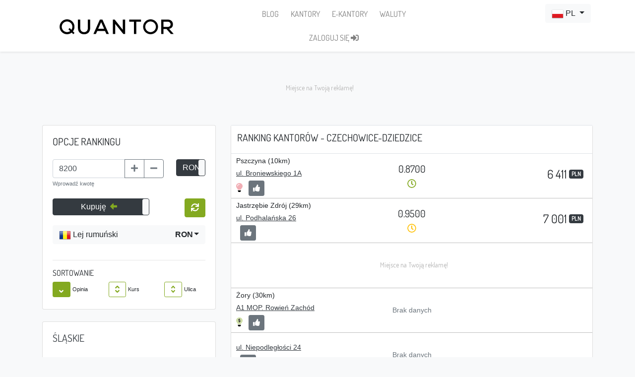

--- FILE ---
content_type: text/html; charset=UTF-8
request_url: https://quantor.pl/kantory/czechowice_dziedzice,ron.html
body_size: 17187
content:
<!DOCTYPE html>
<html lang="pl">
	<head>
        			<link rel="canonical" href="https://quantor.pl/kantory/czechowice_dziedzice,ron.html">
	            <link rel="alternate" media="only screen and (max-width: 768px)"  href="https://m.quantor.pl/kantory/czechowice_dziedzice,ron.html">
                    <link rel="alternate" hreflang="pl" href="https://quantor.pl/kantory/czechowice_dziedzice,ron.html" />
                <link rel="alternate" hreflang="en" href="https://quantor.pl/en/kantory/czechowice_dziedzice,ron.html" />
                <link rel="alternate" hreflang="uk" href="https://quantor.pl/ua/kantory/czechowice_dziedzice,ron.html" />
    <link rel="alternate" hreflang="x-default" href="https://quantor.pl/en/kantory/czechowice_dziedzice,ron.html" />        <meta http-equiv="Content-Type" content="text/html; charset=utf-8">
        <base href="https://quantor.pl/" />
        <title>  Porównywarka kantorów. Kantory Czechowice-Dziedzice. Kurs leja.   </title>
        <link rel="apple-touch-icon" sizes="57x57" href="/apple-touch-icon-57x57.png?v=OmJ33WBQG7">
        <link rel="apple-touch-icon" sizes="60x60" href="/apple-touch-icon-60x60.png?v=OmJ33WBQG7">
        <link rel="apple-touch-icon" sizes="72x72" href="/apple-touch-icon-72x72.png?v=OmJ33WBQG7">
        <link rel="apple-touch-icon" sizes="76x76" href="/apple-touch-icon-76x76.png?v=OmJ33WBQG7">
        <link rel="apple-touch-icon" sizes="114x114" href="/apple-touch-icon-114x114.png?v=OmJ33WBQG7">
        <link rel="apple-touch-icon" sizes="120x120" href="/apple-touch-icon-120x120.png?v=OmJ33WBQG7">
        <link rel="apple-touch-icon" sizes="144x144" href="/apple-touch-icon-144x144.png?v=OmJ33WBQG7">
        <link rel="apple-touch-icon" sizes="152x152" href="/apple-touch-icon-152x152.png?v=OmJ33WBQG7">

        <link rel="apple-touch-icon" sizes="180x180" href="/apple-touch-icon-180x180.png?v=OmJ33WBQG7">
        <link rel="icon" type="image/png" sizes="32x32" href="/favicon-32x32.png?v=OmJ33WBQG7">
        <link rel="icon" type="image/png" sizes="192x192" href="/android-chrome-192x192.png?v=OmJ33WBQG7">
        <link rel="icon" type="image/png" sizes="16x16" href="/favicon-16x16.png?v=OmJ33WBQG7">
        <link rel="manifest" href="/site.webmanifest?v=OmJ33WBQG7">
        <link rel="mask-icon" href="/safari-pinned-tab.svg?v=OmJ33WBQG7" color="#83a920">
        <link rel="shortcut icon" href="/favicon.ico?v=OmJ33WBQG7">
        <meta charset="utf-8">
        <meta name="apple-mobile-web-app-title" content="Quantor">
        <meta name="application-name" content="Quantor">
        <meta name="msapplication-TileColor" content="#00a300">
        <meta name="msapplication-TileImage" content="/mstile-144x144.png?v=OmJ33WBQG7">
        <meta name="theme-color" content="#ffffff">
        <meta name="viewport" content="width=device-width, initial-scale=1, shrink-to-fit=no"/>
        <meta http-equiv="X-UA-Compatible" content="IE=edge">
        <meta name="description" content="Zestawienie kantorów w mieście Czechowice-Dziedzice. Porównaj kursy walut kantorów w mieście Czechowice-Dziedzice, wybierz najkorzystniejszy kantor i Oszczędzaj!">
        <meta name="keywords" content="kantory Czechowice-Dziedzice, kantor Czechowice-Dziedzice, kursy walut Czechowice-Dziedzice, porównanie, zestawienie, ranking, porównanie kantorów, porównanie kursów walut, zestawienie kantorów, ranking kantorów, porównanie kursów w kantorach, ceny walut">
	        <meta name="robots" content="index, follow">

                <link rel="preconnect" href="//www.googletagmanager.com">
        <link rel="preconnect" href="//www.google-analytics.com">
        <link rel="preload" href="https://fonts.gstatic.com/s/dosis/v32/HhyJU5sn9vOmLxNkIwRSjTVNWLEJN7Ml1RMEfq4.woff2" as="font" type="font/woff2" crossorigin="anonymous">
        <link rel="preload" href="https://fonts.gstatic.com/s/dosis/v32/HhyJU5sn9vOmLxNkIwRSjTVNWLEJN7Ml2xME.woff2" as="font" type="font/woff2" crossorigin="anonymous">
                
        <base href="https://quantor.pl/" />
        <link rel="shortcut icon" type="image/ico"  href="favicon.ico"/> 
    
                                    
    	    <script type="text/javascript">
	var _gaq = _gaq || [];
    	_gaq.push(['_setAccount', 'UA-29838167-1']);
       	_gaq.push(['_trackPageview']);
        (function() {
        	var ga = document.createElement('script'); ga.type = 'text/javascript'; ga.async = true;
            ga.src = ('https:' == document.location.protocol ? 'https://ssl' : 'http://www') + '.google-analytics.com/ga.js';
            var s = document.getElementsByTagName('script')[0]; s.parentNode.insertBefore(ga, s);
        })();
</script>
<script>
(function(i,s,o,g,r,a,m){i['GoogleAnalyticsObject']=r;i[r]=i[r]||function(){
(i[r].q=i[r].q||[]).push(arguments)},i[r].l=1*new Date();a=s.createElement(o),
m=s.getElementsByTagName(o)[0];a.async=1;a.src=g;m.parentNode.insertBefore(a,m)
})(window,document,'script','//www.google-analytics.com/analytics.js','ga');
ga('create', 'UA-71717442-1', 'auto');
ga('send', 'pageview');
</script>
<!-- Google tag (gtag.js) -->
<script async src="https://www.googletagmanager.com/gtag/js?id=G-9Y5PNRLG1L"></script>
<script>
    window.dataLayer = window.dataLayer || [];
    function gtag(){dataLayer.push(arguments);}
    gtag('js', new Date());

    gtag('config', 'G-9Y5PNRLG1L');
</script>
<!-- Google Tag Manager -->
<script>(function(w,d,s,l,i){w[l]=w[l]||[];w[l].push({'gtm.start':
            new Date().getTime(),event:'gtm.js'});var f=d.getElementsByTagName(s)[0],
        j=d.createElement(s),dl=l!='dataLayer'?'&l='+l:'';j.async=true;j.src=
        'https://www.googletagmanager.com/gtm.js?id='+i+dl;f.parentNode.insertBefore(j,f);
    })(window,document,'script','dataLayer','GTM-WN77SRT5');</script>
<!-- End Google Tag Manager -->        
            <style>
        body {
            font-size: 14px !important;
            background-color: #f8f9fa !important;
        }
        #table h1 {
            font-size: 1.25rem !important;
        }
        .loader-text {
            display: none;
            z-index: 101;
            position: relative;
            left: 0;
            line-height: 200px;
            margin: auto;
            margin-top: -100px;
            position: absolute;
            top: 50%;
            width: 100%;
        }

        .loader-text-timer {
            font-size: 14px;
            display: none;
            z-index: 101;
            position: relative;
            left: 0;
            margin: auto;
            position: absolute;
            top: 49%;
            width: 100%;
        }

        .loader {
            display: none;
            position: absolute;
            height: 100px;
            width: 100px;
            top: 50%;
            left: 50%;
            margin-left: -110px;
            margin-top: -110px;

            z-index: 101;
            border: 20px solid #f8f9fa;
            border-top: 20px solid #83a920;
            border-radius: 50%;
            width: 220px;
            height: 220px;
            animation: spin 3s linear infinite;
        }

        @keyframes spin {
            0% { transform: rotate(0deg); }
            100% { transform: rotate(360deg); }
        }
    </style>
    <link rel="preload" href="/target_build/images/placeholder.970584d3.png" as="image" fetchpriority="high">
    <link rel="preload" href="/target_build/images/fb_box.6154fe60.png" as="image" fetchpriority="high">
    <link rel="preload" href="/target_build/images/shade.ec69372f.png" as="image" fetchpriority="high">
    <link rel="preload" href="/target_build/images/voi-1-1.c7e303be.jpg" as="image" fetchpriority="high">
    <link rel="preload" href="/target_build/images/city.a4bb2879.png" as="image" fetchpriority="high">
    <link rel="preload" href="/build/images/follow_pl.png" as="image" fetchpriority="high">
    <link rel="preload" href="/build/images/googleplay_pl.png" as="image" fetchpriority="high">
    <link rel="preload" href="/target_build/page.cantors.8fe3b02d3e2dccb7e277.css" as="style" onload="this.onload=null;this.rel='stylesheet'">
                    <style>
                /* latin-ext */
                @font-face {
                    font-family: 'Dosis';
                    font-style: normal;
                    font-weight: 400;
                    src: url(https://fonts.gstatic.com/s/dosis/v32/HhyJU5sn9vOmLxNkIwRSjTVNWLEJN7Ml1RMEfq4.woff2) format('woff2');
                    unicode-range: U+0100-02AF, U+0304, U+0308, U+0329, U+1E00-1E9F, U+1EF2-1EFF, U+2020, U+20A0-20AB, U+20AD-20C0, U+2113, U+2C60-2C7F, U+A720-A7FF;
                }
                /* latin */
                @font-face {
                    font-family: 'Dosis';
                    font-style: normal;
                    font-weight: 400;
                    src: url(https://fonts.gstatic.com/s/dosis/v32/HhyJU5sn9vOmLxNkIwRSjTVNWLEJN7Ml2xME.woff2) format('woff2');
                    unicode-range: U+0000-00FF, U+0131, U+0152-0153, U+02BB-02BC, U+02C6, U+02DA, U+02DC, U+0304, U+0308, U+0329, U+2000-206F, U+2074, U+20AC, U+2122, U+2191, U+2193, U+2212, U+2215, U+FEFF, U+FFFD;
                }
                h1, h2, h3, h4, h5, h6, .h1, .h2, .h3, .h4, .h5, .h6 { font-family: 'Dosis', sans-serif !important;}
            </style>
            <link rel="stylesheet" href="/target_build/layout.bootstrap4.b76bc17c.css"><link rel="stylesheet" href="/target_build/layout.bootstrap4.b76bc17c0d74426c93d8.css">
        
    <link rel="stylesheet" href="/target_build/public.layout.21546c26.css"><link rel="stylesheet" href="/target_build/public.layout.21546c2685027dcc6330.css">

    <link rel="stylesheet" href="/target_build/6489.88e3a0ea.css"><link rel="stylesheet" href="/target_build/6489.88e3a0ea87b6b7466d69.css"><link rel="stylesheet" href="/target_build/3669.23af8513.css"><link rel="stylesheet" href="/target_build/3669.23af85136bbf6c9b1a4c.css"><link rel="stylesheet" href="/target_build/page.cantors.8fe3b02d.css"><link rel="stylesheet" href="/target_build/page.cantors.8fe3b02d3e2dccb7e277.css">
        
                            <link rel="preload" href="https://js.sentry-cdn.com/d5460f0ff3c3f6c33b89cee9a1138767.min.js" as="script">
            <script src="https://js.sentry-cdn.com/d5460f0ff3c3f6c33b89cee9a1138767.min.js" data-lazy="no" crossorigin="anonymous" defer></script>
            <script src="https://kit.fontawesome.com/695a6d451f.js" crossorigin="anonymous" async></script>
             <script type="text/javascript">
             	var BASE_URL = "https://quantor.pl";
         		var LOCALE = "pl";
         		var PATH = "pl" != "pl" ? BASE_URL + "/pl" : BASE_URL;
         		var ENV =  'prod' ;
            </script>
            <script src="/target_build/runtime.d1271897.js" defer></script><script src="/target_build/8883.e650850f.js" defer></script><script src="/target_build/9609.1231b325.js" defer></script><script src="/target_build/6200.5f03a969.js" defer></script><script src="/target_build/8939.922c6f40.js" defer></script><script src="/target_build/6152.1067dcca.js" defer></script><script src="/target_build/3255.e3094678.js" defer></script><script src="/target_build/layout.bootstrap4.acc8d7fe.js" defer></script>
        
    <script src="/target_build/7891.65c7ad0b.js" defer></script><script src="/target_build/6054.9968614f.js" defer></script><script src="/target_build/825.04550607.js" defer></script><script src="/target_build/public.layout.1b713d3a.js" defer></script>
    
    <script>
        window.isMobile = false;
    </script>

    <script src="/target_build/1569.2f2f6b42.js" defer></script><script src="/target_build/5000.9178559e.js" defer></script><script src="/target_build/340.b16bbd17.js" defer></script><script src="/target_build/7204.2623bf1a.js" defer></script><script src="/target_build/1456.33ee27a3.js" defer></script><script src="/target_build/page.cantors.2670b2be.js" defer></script>
            <link rel="preload" href="https://static.xx.fbcdn.net">
            <link rel="preconnect" href="//pagead2.googlesyndication.com">
        <link rel="preconnect" href="//googleads.g.doubleclick.net">
        <link rel="preconnect" href="//fundingchoicesmessages.google.com">

        <script async src="https://pagead2.googlesyndication.com/pagead/js/adsbygoogle.js?client=ca-pub-7814995718698662" crossorigin="anonymous"></script>
      	</head>
    <body>
    <!-- Google Tag Manager (noscript) -->
    <noscript><iframe src="https://www.googletagmanager.com/ns.html?id=GTM-WN77SRT5"
                      height="0" width="0" style="display:none;visibility:hidden"></iframe></noscript>
    <!-- End Google Tag Manager (noscript) -->
        <!-- Parameters -->
         <div id="params">
 	<input type="hidden" class="origin" name="origin" value="https://quantor.pl/kantory/czechowice_dziedzice,ron.html"/>
	<input type="hidden" class="symbol" name="symbol" value="RON"/>
	<input type="hidden" name="smallestDenomination" value="1"/>
    <input type="hidden" class="city" name="city" value="czechowice_dziedzice"/>
    <input type="hidden" class="voivodeship" name="voivodeship" value="slaskie"/>
    <input type="hidden" class="orderby" name="orderby" value="opinia"/>
    <input type="hidden" class="order" name="order" value="desc"/>
    <input type="hidden" class="type" name="type" value="false"/>
    <input type="hidden" class="page" name="page" value="1"/>
    <input type="hidden" name="isMobile" value=""/>
</div>
        
        <!-- Controller definition -->
                        
    	<!-- Navigation -->
                 <div id="fb-root"></div>
<script type="text/javascript" async>//<![CDATA[
(function(d, s, id) {  var js, fjs = d.getElementsByTagName(s)[0];  if (d.getElementById(id)) return;  js = d.createElement(s); js.id = id; js.async = true;  js.src = "//connect.facebook.net/pl_PL/all.js#xfbml=1";  fjs.parentNode.insertBefore(js, fjs);}(document, 'script', 'facebook-jssdk'));//]]>
</script>
        <nav class="navbar navbar-expand-lg navbar-light static-top shadow-sm bg-white">
    <div class="container">
        <div class="d-flex flex-nowrap justify-content-between">
            <a class="navbar-brand" href="." style="height: 40px; fill: #000;">
            	<span data-toggle="tooltip" data-placement="bottom" title="Porównywarka kantorów" data-offset="0px 10px">
            	    <svg xmlns="http://www.w3.org/2000/svg" width="100%" height="100%" viewBox="0 0 949 124"><path d="M56.9 0L66.6 0C81.5 1.1 96 7.8 106.3 18.7 119.1 31.5 125.6 50.3 123.6 68.2 122.5 79.8 118 90.9 110.9 100 115.3 104.4 119.6 108.8 124 113.1 120.6 116.5 117.2 120 113.8 123.4 109.4 119.1 105.1 114.7 100.7 110.4 90.2 118.8 77 123.5 63.6 124L59.9 124C44.6 123.4 29.5 117.2 18.6 106.3 7.8 96 1.1 81.5 0 66.6L0 56.9C1.3 42.4 7.6 28.3 18.1 18 28.3 7.6 42.4 1.3 56.9 0M41.5 22.6C31.7 27.8 23.8 36.7 20.2 47.2 15.7 59.5 17.2 73.8 24.2 84.9 31.3 96.7 44.2 104.8 57.9 106 68.5 107.1 79.3 103.8 88 97.7 83.1 92.7 78.2 87.8 73.3 82.9 76.7 79.5 80.1 76 83.5 72.6 88.4 77.5 93.3 82.4 98.2 87.3 105.3 76.9 108.1 63.5 104.9 51.3 101.7 38.3 92.3 27.1 80.2 21.6 68 16 53.3 16.4 41.5 22.6Z" class="a"/><path d="M752.7 0L762.8 0C779.7 1.4 796 10 806.4 23.5 815.3 34.6 820.1 48.8 819.8 63.1 819.6 77.2 814.3 91.2 805.1 102 793.9 115.4 776.9 123.5 759.4 124L755.9 124C740.3 123.4 725.1 117 714.1 106 702.4 94.6 695.6 78.4 695.7 62 695.6 47.3 701 32.6 710.6 21.5 721.1 9.1 736.6 1.3 752.7 0M748.5 18.6C730.6 22.2 716 38 713.8 56.2 712 69.6 716.9 83.8 726.6 93.3 736.3 103 750.7 107.9 764.2 105.7 775.4 104.1 785.9 97.8 792.8 88.8 800.2 79.4 803.4 66.8 801.4 54.9 799.3 41.1 790.1 28.6 777.6 22.4 768.7 17.8 758.3 16.6 748.5 18.6Z" class="a"/><path d="M152.5 2.3C158.9 2.3 165.3 2.2 171.8 2.3 171.8 25.5 171.8 48.7 171.8 72 171.8 81.1 174.1 90.8 180.7 97.4 186.6 103.6 195.5 106.5 204 106.3 212.5 106.5 221.2 103.3 226.9 96.9 232.3 90.7 234.9 82.3 235 74 235 50.1 235 26.2 235 2.2 241.4 2.3 247.8 2.2 254.3 2.3 254.3 26.5 254.3 50.7 254.3 75 254 86.5 250.7 98.3 243.3 107.3 235.3 117.4 222.8 122.9 210.2 124L198.6 124C186.7 123 174.7 118.5 166.3 109.7 156.6 100.2 152.7 86.3 152.5 73 152.5 49.4 152.5 25.8 152.5 2.3Z" class="a"/><path d="M335.4 2C342.5 2.1 349.5 1.8 356.6 2.2 374.3 42.2 392.5 82 410.2 122 403.3 122 396.5 122 389.7 122 385.6 113.7 382 105.2 378 96.8 356.6 96.8 335.1 96.8 313.6 96.8 309.8 105.2 306.1 113.6 302.2 122 295.4 122 288.5 122 281.6 122 299.5 82 317.5 42 335.4 2M345.9 23C337.5 41.6 329.3 60.3 320.9 79 337.6 79 354.2 79 370.9 79 362.6 60.3 354.4 41.5 345.9 23Z" class="a"/><path d="M443.5 2C448.5 2 453.5 2 458.5 2 480.9 30.4 503.5 58.5 526 86.8 526 58.5 526 30.3 526 2 532.5 2 539 2 545.5 2 545.5 42 545.5 82 545.5 121.9 540.6 122.1 535.7 122 530.7 122 508.1 93.9 485.6 65.8 463 37.8 463 65.8 463 93.9 463 122 456.5 122 450 122 443.5 122 443.5 82 443.5 42 443.5 2Z" class="a"/><path d="M580.2 2C612.9 2 645.6 2 678.3 2 678.3 7.8 678.3 13.7 678.3 19.5 665.2 19.5 652.1 19.5 639 19.5 639 53.7 639 87.8 639 122 632.5 122 626 122 619.5 122 619.5 87.8 619.5 53.7 619.5 19.5 606.4 19.5 593.4 19.5 580.3 19.5 580.2 13.7 580.3 7.8 580.2 2Z" class="a"/><path d="M846 2C865 2 884.1 1.9 903.1 2 914.3 2.2 925.8 6.1 933.7 14.3 945.8 26.9 947.4 47.7 938.6 62.6 933 71.9 922.4 77.2 911.9 78.6 921.9 89.8 931.9 100.9 941.8 112.1 944.3 114.9 947.2 117.6 949 120.9L949 122C941.6 122 934.2 122 926.8 122 914.7 108.1 902.5 94.3 890.4 80.5 882.1 80.5 873.8 80.5 865.5 80.5 865.5 94.3 865.5 108.2 865.5 122 859 122 852.5 122 846 122 846 82 846 42 846 2M865.5 19.8C865.5 34.2 865.5 48.6 865.5 63 877 63 888.5 63 900 63 907.1 63 915 61.4 919.7 55.6 926.9 46.8 925.8 32.3 917 24.9 912.9 21.3 907.4 19.8 902 19.8 889.8 19.8 877.7 19.8 865.5 19.8Z" class="a"/></svg>
            	</span>
            </a>
            <div class="d-flex px-0 mx-0 px-md-2 mx-md-2">
                <form class="form-inline flex-row ml-auto justify-content-start">
	                    <div class="fb-like fbltops"
	                         data-href="https://www.facebook.com/quantorpl" data-send="false"
                         data-layout="box_count" data-width="200" data-show-faces="false"></div>
                </form>
            </div>
        </div>
        <div class="d-lg-none d-flex flex-row w-100 ">
            <button class="navbar-toggler w-100 mt-2" type="button" data-toggle="collapse"
                    data-target="#navbarResponsive"
                    aria-controls="navbarResponsive"
                    aria-expanded="false"
                    aria-label="Toggle navigation">
                <small>Menu</small> <span class="navbar-toggler-icon"></span>
            </button>
        </div>
        <div class="collapse navbar-collapse" id="navbarResponsive">
            <div class="d-flex flex-row w-100 ml-0 ml-md-2">

                <div class="d-flex flex-column">
                    <ul class="nav navbar-nav flex-column flex-md-row justify-content-around justify-content-lg-center mt-2 mt-lg-0">
                        <li class="nav-item align-self-start align-self-lg-center mx-1" data-toggle="tooltip"
                            data-placement="bottom" title="Wiadomości Quantor">
                            <a class="nav-highlight-link nav-link px-2
                            "
                               href="./blog/">
                                BLOG
                            </a>
                        </li>
                        <li class="nav-item align-self-start align-self-lg-center mx-1">
                            <a class="nav-highlight-link nav-link px-2
                            "
                               href="./kantory" data-toggle="tooltip"
                               data-placement="bottom" title="Kantory tradycyjne">
                                KANTORY
                            </a>
                        </li>
                        <li class="nav-item align-self-start align-self-lg-center mx-1">
                            <a class="nav-highlight-link nav-link px-2
                            "
                               href="./kantory-internetowe" data-toggle="tooltip"
                               data-placement="bottom" title="Kantory internetowe">
                                E-KANTORY
                            </a>
                        </li>
                        <li class="nav-item align-self-start align-self-lg-center mx-1">
                            <a class="nav-highlight-link nav-link px-2
                            "
	                               href="./waluty/" data-toggle="tooltip"
                               data-placement="bottom" title="Notowania walut">
                                WALUTY
                            </a>
                        </li>
                    </ul>
                    <ul class="nav navbar-nav flex-column flex-md-row justify-content-around justify-content-lg-center pt-0 pt-md-2">
                                                    <li class="nav-item align-self-start align-self-lg-center mx-1 text-center">
                                <a class="nav-link px-2 text-nowrap" href="./login">
                                    ZALOGUJ SIĘ <i class="fas fa-sign-in-alt"></i>
                                </a>
                            </li>
                        
                    </ul>

                </div>


                <ul class="nav navbar-nav flex-row ml-auto justify-content-end d-lg-flex px-1 nav-language-select">
                    <li class="nav-item text-center w-100">
                        <select class="form-control" id="language-select" onchange="navbar.languageChanged()"></select>
                    </li>
                </ul>
            </div>
        </div>
    </div>
</nav>

	        
    	<!-- Page Content -->
            <div class="container">
        <!-- main content -->
        

    <div class="row mt-4">
    
        <div class="col-12 col-sm-12 col-md-offset-0 col-md-12 col-lg-12 col-lg-offset-0 text-center">
    <div class="card bg-light advertisement">
        <div style="max-height: 100px;min-height: 100px;height:100px;" class="ad-container">
            <!-- q3_ranking_pre_1_desktop -->
            <ins class="adsbygoogle"
                 style="display:inline-block;width:970px;height:90px"
                 data-ad-client="ca-pub-7814995718698662"
                 data-ad-slot="8241314101"></ins>
            <script>
                (adsbygoogle = window.adsbygoogle || []).push({});
            </script>

        </div>
    </div>
</div>
</div>
<div class="row mt-4">

        <div class="col-12 col-sm-4 col-md-5 col-lg-4 col-md-offset-0 col-lg-offset-0">
            <div class="row mb-4">
                    <div class="col-12 col-sm-12 col-md-12 col-lg-12">
                        <div class="card">
    <div id="options" class="card-body">
        <h5 class="card-title mb-4">OPCJE RANKINGU</h5>
		
		<div class="row mb-1">
	<div class="col-9">
		<div class="form-group" id="amountGroup">
			<input type="text" id="amount" class="form-control" value="1000"
				max="100000000" readonly="readonly">
			<div class='invalid-feedback'></div>
			<small class="text-muted">Wprowadź kwotę</small>
		</div>
	</div>
	
	<div class="col-3 d-flex justify-content-end">
		<input type="checkbox" checked data-toggle="toggle" id="isForeign"
			data-onstyle="dark"
			data-on="<span data-toggle='tooltip' data-html='true' title='Zmień jednostkę wielkości transakcji na <strong>PLN</strong>'>RON</span>"
			data-offstyle="secondary"
			data-off="<span data-toggle='tooltip' data-html='true' title='Zmień jednostkę wielkości transakcji na <strong>RON</strong>'>PLN</span>"
			disabled>
	</div>
</div>
        
        <div class="row">
            <div class="col-8 text-left">
                <span data-toggle='tooltip' data-html='true' data-placement='top' title="wybierz czy chcesz kupić czy sprzedać wybraną poniżej walutę">
                    <input type="checkbox"
                           checked                           data-toggle="toggle" id="transactionChoice"
                           data-onstyle="dark" data-offstyle="dark"
                           data-on="Kupuję <i class='fas fa-arrow-alt-left text-success' data-fa-transform='right-4'></i>"
                           data-off="Sprzedaję <i class='fas fa-arrow-alt-right text-warning' data-fa-transform='right-4'></i>"
                           data-width="100%">
                </span>
            </div>
            <div class="col-4 text-right">
            	<span id='refreshWrapper' tabindex="0" data-toggle='tooltip' data-html='true' data-placement='right' data-trigger='manual' data-offset="0,5"
            		title='Kliknij by odświeżyć ranking dla podanych parametrów'>
			        <button id="refreshExchangeAmount" class="btn btn-success" type="button" onclick="controller.changeExchangeAmount()" disabled>
						<i class="fas fa-sync"></i>
					</button>
            	</span>
            </div>
        </div>
        <div class="row mt-3">
            <div class="col-12">
                <div class="form-group">
                    <select class="form-control" id="currency-select">
                    </select>
                </div>
            </div>
        </div>

		        
        <hr>
        <h6>SORTOWANIE</h6>
<div class="row justify-content-between my-1">
	
	<div class="col">
		<button type="button" class="btn btn-success btn-sm btn-sort
	sort-desc"
	id="sort_opinion" onclick="controller.sort(this)">
	<span class="fa-layers fa-fw sort-icon-none" style="display: none;">
  		<i class="fas fa-angle-up" data-fa-transform="up-5"></i>
        <i class="fas fa-angle-down" data-fa-transform="down-5"></i>
 	</span>
 	<span class="fa-layers fa-fw sort-icon-up" style="display: none;">
  		<i class="fas fa-angle-up" data-fa-transform="up-5"></i>
 	</span>
 	<span class="fa-layers fa-fw sort-icon-down" >
        <i class="fas fa-angle-down" data-fa-transform="down-5"></i>
 	</span>
</button>		<small>Opinia</small>
	</div>

	<div class="col">
		<button type="button" class="btn btn-outline-success btn-sm btn-sort
	sort-none"
	id="sort_rate" onclick="controller.sort(this)">
	<span class="fa-layers fa-fw sort-icon-none" >
  		<i class="fas fa-angle-up" data-fa-transform="up-5"></i>
        <i class="fas fa-angle-down" data-fa-transform="down-5"></i>
 	</span>
 	<span class="fa-layers fa-fw sort-icon-up" style="display: none;">
  		<i class="fas fa-angle-up" data-fa-transform="up-5"></i>
 	</span>
 	<span class="fa-layers fa-fw sort-icon-down" style="display: none;">
        <i class="fas fa-angle-down" data-fa-transform="down-5"></i>
 	</span>
</button>		<small>Kurs</small>
	</div>
 
	<div class="col">
		<button type="button" class="btn btn-outline-success btn-sm btn-sort
	sort-none"
	id="sort_street" onclick="controller.sort(this)">
	<span class="fa-layers fa-fw sort-icon-none" >
  		<i class="fas fa-angle-up" data-fa-transform="up-5"></i>
        <i class="fas fa-angle-down" data-fa-transform="down-5"></i>
 	</span>
 	<span class="fa-layers fa-fw sort-icon-up" style="display: none;">
  		<i class="fas fa-angle-up" data-fa-transform="up-5"></i>
 	</span>
 	<span class="fa-layers fa-fw sort-icon-down" style="display: none;">
        <i class="fas fa-angle-down" data-fa-transform="down-5"></i>
 	</span>
</button>		<small>Ulica</small>
	</div>

</div>
    </div>
</div>                    </div>
            </div>


            <div class="row">
                    <div id="mapbox" class="col-12 col-sm-12 col-md-12 col-lg-12">
                        <div class="card">
	<div class="card-body">
		<h5 class="card-title mb-4"><a data-toggle="tooltip" title="Kantory Śląskie"
        	class="text-dark"
        	href="./kantory/slaskie,ron.html">
        	ŚLĄSKIE</a>
        </h5>
		<div id="map">
			<div class="row">
				<div class="col-12">
					<div id="gmap"> </div>
<div id="mapwraper">
    <div class="mapv mv14">      
                                    <a href="./kantory/katowice,ron.html" style="display:block;"><span class="city ci1 ctipsy" id="c_katowice" title="Katowice (37)" style="left:124px; top:108px"></span></a>
                                                <a href="./kantory/czestochowa,ron.html" style="display:block;"><span class="city ci2 ctipsy" id="c_czestochowa" title="Częstochowa (26)" style="left:130px; top:33px"></span></a>
                                                <a href="./kantory/sosnowiec,ron.html" style="display:block;"><span class="city ci2 ctipsy" id="c_sosnowiec" title="Sosnowiec (19)" style="left:136px; top:101px"></span></a>
                                                <a href="./kantory/zabrze,ron.html" style="display:block;"><span class="city ci2 ctipsy" id="c_zabrze" title="Zabrze (20)" style="left:102px; top:97px"></span></a>
                                                <a href="./kantory/gliwice,ron.html" style="display:block;"><span class="city ci2 ctipsy" id="c_gliwice" title="Gliwice (23)" style="left:94px; top:105px"></span></a>
                                                <a href="./kantory/bytom,ron.html" style="display:block;"><span class="city ci2 ctipsy" id="c_bytom" title="Bytom (12)" style="left:112px; top:87px"></span></a>
                                                <a href="./kantory/bielsko_biala,ron.html" style="display:block;"><span class="city ci2 ctipsy" id="c_bielsko_biala" title="Bielsko-Biała (26)" style="left:126px; top:171px"></span></a>
                                                <a href="./kantory/ruda_slaska,ron.html" style="display:block;"><span class="city ci2 ctipsy" id="c_ruda_slaska" title="Ruda Śląska (13)" style="left:106px; top:111px"></span></a>
                                                <a href="./kantory/rybnik,ron.html" style="display:block;"><span class="city ci2 ctipsy" id="c_rybnik" title="Rybnik (14)" style="left:86px; top:128px"></span></a>
                                                <a href="./kantory/tychy,ron.html" style="display:block;"><span class="city ci2 ctipsy" id="c_tychy" title="Tychy (16)" style="left:122px; top:131px"></span></a>
                                                <a href="./kantory/dabrowa_gornicza,ron.html" style="display:block;"><span class="city ci2 ctipsy" id="c_dabrowa_gornicza" title="Dąbrowa Górnicza (10)" style="left:146px; top:93px"></span></a>
                                                <a href="./kantory/chorzow,ron.html" style="display:block;"><span class="city ci2 ctipsy" id="c_chorzow" title="Chorzów (11)" style="left:118px; top:99px"></span></a>
                                                <a href="./kantory/jaworzno,ron.html" style="display:block;"><span class="city ci2 ctipsy" id="c_jaworzno" title="Jaworzno (7)" style="left:136px; top:119px"></span></a>
                                                <a href="./kantory/jastrzebie_zdroj,ron.html" style="display:block;"><span class="city ci3 ctipsy" id="c_jastrzebie_zdroj" title="Jastrzębie Zdrój (5)" style="left:88px; top:154px"></span></a>
                                        
                <a href="./kantory/myslowice,ron.html" style="display:block;"><span class="hide city ci2 ctipsy" id="c_myslowice" title="Mysłowice (2)" style="display:none; left:125px; top:121px"></span></a>
                                        
                <a href="./kantory/siemianowice_slaskie,ron.html" style="display:block;"><span class="hide city ci2 ctipsy" id="c_siemianowice_slaskie" title="Siemianowice Śląskie (3)" style="display:none; left:124px; top:89px"></span></a>
                                        
                <a href="./kantory/zory,ron.html" style="display:block;"><span class="hide city ci2 ctipsy" id="c_zory" title="Żory (9)" style="display:none; left:104px; top:145px"></span></a>
                                        
                <a href="./kantory/tarnowskie_gory,ron.html" style="display:block;"><span class="hide city ci3 ctipsy" id="c_tarnowskie_gory" title="Tarnowskie Góry (15)" style="display:none; left:107px; top:74px"></span></a>
                                        
                <a href="./kantory/bedzin,ron.html" style="display:block;"><span class="hide city ci2 ctipsy" id="c_bedzin" title="Będzin (4)" style="display:none; left:135px; top:89px"></span></a>
                                        
                <a href="./kantory/piekary_slaskie,ron.html" style="display:block;"><span class="hide city ci2 ctipsy" id="c_piekary_slaskie" title="Piekary Śląskie (8)" style="display:none; left:110px; top:79px"></span></a>
                                        
                <a href="./kantory/raciborz,ron.html" style="display:block;"><span class="hide city ci2 ctipsy" id="c_raciborz" title="Racibórz (19)" style="display:none; left:58px; top:129px"></span></a>
                                        
                <a href="./kantory/swietochlowice,ron.html" style="display:block;"><span class="hide city ci2 ctipsy" id="c_swietochlowice" title="Świętochłowice (4)" style="display:none; left:111px; top:103px"></span></a>
                                        
                <a href="./kantory/zawiercie,ron.html" style="display:block;"><span class="hide city ci2 ctipsy" id="c_zawiercie" title="Zawiercie (3)" style="display:none; left:165px; top:80px"></span></a>
                                        
                <a href="./kantory/wodzislaw_slaski,ron.html" style="display:block;"><span class="hide city ci2 ctipsy" id="c_wodzislaw_slaski" title="Wodzisław Śląski (12)" style="display:none; left:71px; top:148px"></span></a>
                                        
                <a href="./kantory/knurow,ron.html" style="display:block;"><span class="hide city ci2 ctipsy" id="c_knurow" title="Knurów (4)" style="display:none; left:88px; top:116px"></span></a>
                                        
                <a href="./kantory/cieszyn,ron.html" style="display:block;"><span class="hide city ci2 ctipsy" id="c_cieszyn" title="Cieszyn (23)" style="display:none; left:89px; top:176px"></span></a>
                                                <a href="./kantory/czechowice_dziedzice,ron.html" style="display:block;"><span class="city ci3act cthis ctipsy" id="c_czechowice_dziedzice" title="Czechowice-Dziedzice (4)" style="left:118px; top:156px"></span></a>
                                        
                <a href="./kantory/czeladz,ron.html" style="display:block;"><span class="hide city ci2 ctipsy" id="c_czeladz" title="Czeladź (2)" style="display:none; left:129px; top:97px"></span></a>
                                        
                <a href="./kantory/myszkow,ron.html" style="display:block;"><span class="hide city ci2 ctipsy" id="c_myszkow" title="Myszków (2)" style="display:none; left:156px; top:73px"></span></a>
                                        
                <a href="./kantory/zywiec,ron.html" style="display:block;"><span class="hide city ci2 ctipsy" id="c_zywiec" title="Żywiec (15)" style="display:none; left:136px; top:189px"></span></a>
                                        
                <a href="./kantory/pszczyna,ron.html" style="display:block;"><span class="hide city ci2 ctipsy" id="c_pszczyna" title="Pszczyna (4)" style="display:none; left:122px; top:146px"></span></a>
                                        
                <a href="./kantory/lubliniec,ron.html" style="display:block;"><span class="hide city ci2 ctipsy" id="c_lubliniec" title="Lubliniec (11)" style="display:none; left:88px; top:37px"></span></a>
                                        
                <a href="./kantory/laziska_gorne,ron.html" style="display:block;"><span class="hide city ci2 ctipsy" id="c_laziska_gorne" title="Łaziska Górne (2)" style="display:none; left:104px; top:121px"></span></a>
                                        
                <a href="./kantory/rydultowy,ron.html" style="display:block;"><span class="hide city ci3 ctipsy" id="c_rydultowy" title="Rydułtowy (2)" style="display:none; left:68px; top:138px"></span></a>
                                        
                <a href="./kantory/bierun,ron.html" style="display:block;"><span class="hide city ci2 ctipsy" id="c_bierun" title="Bieruń (2)" style="display:none; left:135px; top:131px"></span></a>
                                        
                <a href="./kantory/orzesze,ron.html" style="display:block;"><span class="hide city ci2 ctipsy" id="c_orzesze" title="Orzesze (3)" style="display:none; left:106px; top:131px"></span></a>
                                        
                <a href="./kantory/pyskowice,ron.html" style="display:block;"><span class="hide city ci3 ctipsy" id="c_pyskowice" title="Pyskowice (3)" style="display:none; left:95px; top:92px"></span></a>
                                        
                <a href="./kantory/radlin,ron.html" style="display:block;"><span class="hide city ci3 ctipsy" id="c_radlin" title="Radlin (1)" style="display:none; left:80px; top:142px"></span></a>
                                        
                <a href="./kantory/radzionkow,ron.html" style="display:block;"><span class="hide city ci2 ctipsy" id="c_radzionkow" title="Radzionków (1)" style="display:none; left:100px; top:82px"></span></a>
                                        
                <a href="./kantory/ledziny,ron.html" style="display:block;"><span class="hide city ci3 ctipsy" id="c_ledziny" title="Lędziny (1)" style="display:none; left:129px; top:138px"></span></a>
                                        
                <a href="./kantory/ustron,ron.html" style="display:block;"><span class="hide city ci2 ctipsy" id="c_ustron" title="Ustroń (4)" style="display:none; left:106px; top:187px"></span></a>
                                        
                <a href="./kantory/skoczow,ron.html" style="display:block;"><span class="hide city ci3 ctipsy" id="c_skoczow" title="Skoczów (4)" style="display:none; left:105px; top:170px"></span></a>
                                        
                <a href="./kantory/pszow,ron.html" style="display:block;"><span class="hide city ci3 ctipsy" id="c_pszow" title="Pszów (1)" style="display:none; left:65px; top:144px"></span></a>
                                        
                <a href="./kantory/klobuck,ron.html" style="display:block;"><span class="hide city ci2 ctipsy" id="c_klobuck" title="Kłobuck (5)" style="display:none; left:110px; top:23px"></span></a>
                                        
                <a href="./kantory/wisla,ron.html" style="display:block;"><span class="hide city ci3 ctipsy" id="c_wisla" title="Wisła (2)" style="display:none; left:111px; top:198px"></span></a>
                                        
                <a href="./kantory/kalety,ron.html" style="display:block;"><span class="hide city ci3 ctipsy" id="c_kalety" title="Kalety (1)" style="display:none; left:113px; top:70px"></span></a>
                                        
                <a href="./kantory/brenna,ron.html" style="display:block;"><span class="hide city ci3 ctipsy" id="c_brenna" title="Brenna (1)" style="display:none; left:116px; top:193px"></span></a>
                                        
                <a href="./kantory/chelm_slaski,ron.html" style="display:block;"><span class="hide city ci3 ctipsy" id="c_chelm_slaski" title="Chełm Śląski (1)" style="display:none; left:132px; top:130px"></span></a>
                                        
                <a href="./kantory/siewierz,ron.html" style="display:block;"><span class="hide city ci3 ctipsy" id="c_siewierz" title="Siewierz (2)" style="display:none; left:150px; top:86px"></span></a>
                                        
                <a href="./kantory/zebrzydowice,ron.html" style="display:block;"><span class="hide city ci3 ctipsy" id="c_zebrzydowice" title="Zebrzydowice (2)" style="display:none; left:88px; top:162px"></span></a>
                                        
                <a href="./kantory/istebna,ron.html" style="display:block;"><span class="hide city ci3 ctipsy" id="c_istebna" title="Istebna (2)" style="display:none; left:116px; top:214px"></span></a>
                                        
                <a href="./kantory/jasienica,ron.html" style="display:block;"><span class="hide city ci3 ctipsy" id="c_jasienica" title="Jasienica (1)" style="display:none; left:118px; top:175px"></span></a>
                                        
                <a href="./kantory/krzepice,ron.html" style="display:block;"><span class="hide city ci3 ctipsy" id="c_krzepice" title="Krzepice (1)" style="display:none; left:99px; top:22px"></span></a>
                                        
                <a href="./kantory/wegierska_gorka,ron.html" style="display:block;"><span class="hide city ci3 ctipsy" id="c_wegierska_gorka" title="Węgierska Górka (1)" style="display:none; left:132px; top:203px"></span></a>
                                        
                <a href="./kantory/jelesnia,ron.html" style="display:block;"><span class="hide city ci3 ctipsy" id="c_jelesnia" title="Jeleśnia (4)" style="display:none; left:149px; top:192px"></span></a>
                                        
                <a href="./kantory/golkowice,ron.html" style="display:block;"><span class="hide city ci3 ctipsy" id="c_golkowice" title="Gołkowice (2)" style="display:none; left:75px; top:156px"></span></a>
                                        
                <a href="./kantory/toszek,ron.html" style="display:block;"><span class="hide city ci3 ctipsy" id="c_toszek" title="Toszek (2)" style="display:none; left:76px; top:78px"></span></a>
                                        
                <a href="./kantory/rajcza,ron.html" style="display:block;"><span class="hide city ci3 ctipsy" id="c_rajcza" title="Rajcza (1)" style="display:none; left:125px; top:217px"></span></a>
                                        
                <a href="./kantory/nedza,ron.html" style="display:block;"><span class="hide city ci3 ctipsy" id="c_nedza" title="Nędza (1)" style="display:none; left:63px; top:120px"></span></a>
                                        
                <a href="./kantory/pilchowice,ron.html" style="display:block;"><span class="hide city ci3 ctipsy" id="c_pilchowice" title="Pilchowice (1)" style="display:none; left:81px; top:115px"></span></a>
                                        
                <a href="./kantory/hazlach,ron.html" style="display:block;"><span class="hide city ci3 ctipsy" id="c_hazlach" title="Hażlach (1)" style="display:none; left:88px; top:173px"></span></a>
                                        
                <a href="./kantory/pogorze,ron.html" style="display:block;"><span class="hide city ci3 ctipsy" id="c_pogorze" title="Pogórze (1)" style="display:none; left:113px; top:176px"></span></a>
                                        
                <a href="./kantory/konczyce_wielkie,ron.html" style="display:block;"><span class="hide city ci3 ctipsy" id="c_konczyce_wielkie" title="Kończyce Wielkie (1)" style="display:none; left:87px; top:168px"></span></a>
                                        
                <a href="./kantory/wielowies,ron.html" style="display:block;"><span class="hide city ci3 ctipsy" id="c_wielowies" title="Wielowieś (1)" style="display:none; left:83px; top:76px"></span></a>
                                        
                <a href="./kantory/chalupki,ron.html" style="display:block;"><span class="hide city ci3 ctipsy" id="c_chalupki" title="Chałupki (5)" style="display:none; left:62px; top:148px"></span></a>
                                        
                <a href="./kantory/mikolow,ron.html" style="display:block;"><span class="hide city ci3 ctipsy" id="c_mikolow" title="Mikołów (6)" style="display:none; left:114px; top:126px"></span></a>
                                        
                <a href="./kantory/korbielow,ron.html" style="display:block;"><span class="hide city ci3 ctipsy" id="c_korbielow" title="Korbielów (5)" style="display:none; left:146px; top:204px"></span></a>
                                        
                <a href="./kantory/laliki,ron.html" style="display:block;"><span class="hide city ci3 ctipsy" id="c_laliki" title="Laliki (1)" style="display:none; left:122px; top:210px"></span></a>
                                        
                <a href="./kantory/marklowice_gorne,ron.html" style="display:block;"><span class="hide city ci3 ctipsy" id="c_marklowice_gorne" title="Marklowice Górne (1)" style="display:none; left:82px; top:160px"></span></a>
                                        
                <a href="./kantory/zwardon,ron.html" style="display:block;"><span class="hide city ci3 ctipsy" id="c_zwardon" title="Zwardoń (2)" style="display:none; left:118px; top:221px"></span></a>
                                        
                <a href="./kantory/gorki_male,ron.html" style="display:block;"><span class="hide city ci3 ctipsy" id="c_gorki_male" title="Górki Małe (5)" style="display:none; left:107px; top:178px"></span></a>
                                        
                <a href="./kantory/swietoszowka,ron.html" style="display:block;"><span class="hide city ci3 ctipsy" id="c_swietoszowka" title="Świętoszówka (4)" style="display:none; left:117px; top:181px"></span></a>
                                        
                <a href="./kantory/leszna_gorna,ron.html" style="display:block;"><span class="hide city ci3 ctipsy" id="c_leszna_gorna" title="Leszna Górna (2)" style="display:none; left:100px; top:187px"></span></a>
                                        
                <a href="./kantory/pyrzowice,ron.html" style="display:block;"><span class="hide city ci3 ctipsy" id="c_pyrzowice" title="Pyrzowice (1)" style="display:none; left:147px; top:78px"></span></a>
                        
    </div>
</div>
				</div>
			</div>
			<div class="citiesbox row">
	    		<div class="col-12">
	    			<h6>
	WYBIERZ MIASTO
</h6>
<div class="row">
		<div class="col-4">
		<small class="sbox box  pop_true"
			style="display: block" ><a id="ll_katowice"
			href="./kantory/katowice,ron.html"
			data-toggle="tooltip" title="Kantory Katowice">Katowice</a></small>
	</div>
		<div class="col-4">
		<small class="sbox box  pop_true"
			style="display: block" ><a id="ll_czestochowa"
			href="./kantory/czestochowa,ron.html"
			data-toggle="tooltip" title="Kantory Częstochowa">Częstochowa</a></small>
	</div>
		<div class="col-4">
		<small class="sbox box  pop_true"
			style="display: block" ><a id="ll_sosnowiec"
			href="./kantory/sosnowiec,ron.html"
			data-toggle="tooltip" title="Kantory Sosnowiec">Sosnowiec</a></small>
	</div>
		<div class="col-4">
		<small class="sbox box  pop_true"
			style="display: block" ><a id="ll_zabrze"
			href="./kantory/zabrze,ron.html"
			data-toggle="tooltip" title="Kantory Zabrze">Zabrze</a></small>
	</div>
		<div class="col-4">
		<small class="sbox box  pop_true"
			style="display: block" ><a id="ll_gliwice"
			href="./kantory/gliwice,ron.html"
			data-toggle="tooltip" title="Kantory Gliwice">Gliwice</a></small>
	</div>
		<div class="col-4">
		<small class="sbox box  pop_true"
			style="display: block" ><a id="ll_bytom"
			href="./kantory/bytom,ron.html"
			data-toggle="tooltip" title="Kantory Bytom">Bytom</a></small>
	</div>
		<div class="col-4">
		<small class="sbox box  pop_true"
			style="display: block" ><a id="ll_bielsko_biala"
			href="./kantory/bielsko_biala,ron.html"
			data-toggle="tooltip" title="Kantory Bielsko-Biała">Bielsko-Biała</a></small>
	</div>
		<div class="col-4">
		<small class="sbox box  pop_true"
			style="display: block" ><a id="ll_ruda_slaska"
			href="./kantory/ruda_slaska,ron.html"
			data-toggle="tooltip" title="Kantory Ruda Śląska">Ruda Śląska</a></small>
	</div>
		<div class="col-4">
		<small class="sbox box  pop_true"
			style="display: block" ><a id="ll_rybnik"
			href="./kantory/rybnik,ron.html"
			data-toggle="tooltip" title="Kantory Rybnik">Rybnik</a></small>
	</div>
		<div class="col-4">
		<small class="sbox box  pop_true"
			style="display: block" ><a id="ll_tychy"
			href="./kantory/tychy,ron.html"
			data-toggle="tooltip" title="Kantory Tychy">Tychy</a></small>
	</div>
		<div class="col-4">
		<small class="sbox box  pop_true"
			style="display: block" ><a id="ll_dabrowa_gornicza"
			href="./kantory/dabrowa_gornicza,ron.html"
			data-toggle="tooltip" title="Kantory Dąbrowa Górnicza">Dąbrowa Górnicza</a></small>
	</div>
		<div class="col-4">
		<small class="sbox box  pop_true"
			style="display: block" ><a id="ll_chorzow"
			href="./kantory/chorzow,ron.html"
			data-toggle="tooltip" title="Kantory Chorzów">Chorzów</a></small>
	</div>
		<div class="col-4">
		<small class="sbox box  pop_true"
			style="display: block" ><a id="ll_jaworzno"
			href="./kantory/jaworzno,ron.html"
			data-toggle="tooltip" title="Kantory Jaworzno">Jaworzno</a></small>
	</div>
		<div class="col-4">
		<small class="sbox box  pop_true"
			style="display: block" ><a id="ll_jastrzebie_zdroj"
			href="./kantory/jastrzebie_zdroj,ron.html"
			data-toggle="tooltip" title="Kantory Jastrzębie Zdrój">Jastrzębie Zdrój</a></small>
	</div>
		<div class="col-4">
		<small class="sbox box  pop_false" style="display:none"
			><a id="ll_myslowice"
			href="./kantory/myslowice,ron.html"
			data-toggle="tooltip" title="Kantory Mysłowice">Mysłowice</a></small>
	</div>
		<div class="col-4">
		<small class="sbox box  pop_false" style="display:none"
			><a id="ll_siemianowice_slaskie"
			href="./kantory/siemianowice_slaskie,ron.html"
			data-toggle="tooltip" title="Kantory Siemianowice Śląskie">Siemianowice Śląskie</a></small>
	</div>
		<div class="col-4">
		<small class="sbox box  pop_false" style="display:none"
			><a id="ll_zory"
			href="./kantory/zory,ron.html"
			data-toggle="tooltip" title="Kantory Żory">Żory</a></small>
	</div>
		<div class="col-4">
		<small class="sbox box  pop_false" style="display:none"
			><a id="ll_tarnowskie_gory"
			href="./kantory/tarnowskie_gory,ron.html"
			data-toggle="tooltip" title="Kantory Tarnowskie Góry">Tarnowskie Góry</a></small>
	</div>
		<div class="col-4">
		<small class="sbox box  pop_false" style="display:none"
			><a id="ll_bedzin"
			href="./kantory/bedzin,ron.html"
			data-toggle="tooltip" title="Kantory Będzin">Będzin</a></small>
	</div>
		<div class="col-4">
		<small class="sbox box  pop_false" style="display:none"
			><a id="ll_piekary_slaskie"
			href="./kantory/piekary_slaskie,ron.html"
			data-toggle="tooltip" title="Kantory Piekary Śląskie">Piekary Śląskie</a></small>
	</div>
		<div class="col-4">
		<small class="sbox box  pop_false" style="display:none"
			><a id="ll_raciborz"
			href="./kantory/raciborz,ron.html"
			data-toggle="tooltip" title="Kantory Racibórz">Racibórz</a></small>
	</div>
		<div class="col-4">
		<small class="sbox box  pop_false" style="display:none"
			><a id="ll_swietochlowice"
			href="./kantory/swietochlowice,ron.html"
			data-toggle="tooltip" title="Kantory Świętochłowice">Świętochłowice</a></small>
	</div>
		<div class="col-4">
		<small class="sbox box  pop_false" style="display:none"
			><a id="ll_zawiercie"
			href="./kantory/zawiercie,ron.html"
			data-toggle="tooltip" title="Kantory Zawiercie">Zawiercie</a></small>
	</div>
		<div class="col-4">
		<small class="sbox box  pop_false" style="display:none"
			><a id="ll_wodzislaw_slaski"
			href="./kantory/wodzislaw_slaski,ron.html"
			data-toggle="tooltip" title="Kantory Wodzisław Śląski">Wodzisław Śląski</a></small>
	</div>
		<div class="col-4">
		<small class="sbox box  pop_false" style="display:none"
			><a id="ll_knurow"
			href="./kantory/knurow,ron.html"
			data-toggle="tooltip" title="Kantory Knurów">Knurów</a></small>
	</div>
		<div class="col-4">
		<small class="sbox box  pop_false" style="display:none"
			><a id="ll_cieszyn"
			href="./kantory/cieszyn,ron.html"
			data-toggle="tooltip" title="Kantory Cieszyn">Cieszyn</a></small>
	</div>
		<div class="col-4">
		<small class="sbox box  pop_false" style="display:none"
			><a id="ll_czechowice_dziedzice"
			href="./kantory/czechowice_dziedzice,ron.html"
			data-toggle="tooltip" title="Kantory Czechowice-Dziedzice">Czechowice-Dziedzice</a></small>
	</div>
		<div class="col-4">
		<small class="sbox box  pop_false" style="display:none"
			><a id="ll_czeladz"
			href="./kantory/czeladz,ron.html"
			data-toggle="tooltip" title="Kantory Czeladź">Czeladź</a></small>
	</div>
		<div class="col-4">
		<small class="sbox box  pop_false" style="display:none"
			><a id="ll_myszkow"
			href="./kantory/myszkow,ron.html"
			data-toggle="tooltip" title="Kantory Myszków">Myszków</a></small>
	</div>
		<div class="col-4">
		<small class="sbox box  pop_false" style="display:none"
			><a id="ll_zywiec"
			href="./kantory/zywiec,ron.html"
			data-toggle="tooltip" title="Kantory Żywiec">Żywiec</a></small>
	</div>
		<div class="col-4">
		<small class="sbox box  pop_false" style="display:none"
			><a id="ll_pszczyna"
			href="./kantory/pszczyna,ron.html"
			data-toggle="tooltip" title="Kantory Pszczyna">Pszczyna</a></small>
	</div>
		<div class="col-4">
		<small class="sbox box  pop_false" style="display:none"
			><a id="ll_lubliniec"
			href="./kantory/lubliniec,ron.html"
			data-toggle="tooltip" title="Kantory Lubliniec">Lubliniec</a></small>
	</div>
		<div class="col-4">
		<small class="sbox box  pop_false" style="display:none"
			><a id="ll_laziska_gorne"
			href="./kantory/laziska_gorne,ron.html"
			data-toggle="tooltip" title="Kantory Łaziska Górne">Łaziska Górne</a></small>
	</div>
		<div class="col-4">
		<small class="sbox box  pop_false" style="display:none"
			><a id="ll_rydultowy"
			href="./kantory/rydultowy,ron.html"
			data-toggle="tooltip" title="Kantory Rydułtowy">Rydułtowy</a></small>
	</div>
		<div class="col-4">
		<small class="sbox box  pop_false" style="display:none"
			><a id="ll_bierun"
			href="./kantory/bierun,ron.html"
			data-toggle="tooltip" title="Kantory Bieruń">Bieruń</a></small>
	</div>
		<div class="col-4">
		<small class="sbox box  pop_false" style="display:none"
			><a id="ll_orzesze"
			href="./kantory/orzesze,ron.html"
			data-toggle="tooltip" title="Kantory Orzesze">Orzesze</a></small>
	</div>
		<div class="col-4">
		<small class="sbox box  pop_false" style="display:none"
			><a id="ll_pyskowice"
			href="./kantory/pyskowice,ron.html"
			data-toggle="tooltip" title="Kantory Pyskowice">Pyskowice</a></small>
	</div>
		<div class="col-4">
		<small class="sbox box  pop_false" style="display:none"
			><a id="ll_radlin"
			href="./kantory/radlin,ron.html"
			data-toggle="tooltip" title="Kantory Radlin">Radlin</a></small>
	</div>
		<div class="col-4">
		<small class="sbox box  pop_false" style="display:none"
			><a id="ll_radzionkow"
			href="./kantory/radzionkow,ron.html"
			data-toggle="tooltip" title="Kantory Radzionków">Radzionków</a></small>
	</div>
		<div class="col-4">
		<small class="sbox box  pop_false" style="display:none"
			><a id="ll_ledziny"
			href="./kantory/ledziny,ron.html"
			data-toggle="tooltip" title="Kantory Lędziny">Lędziny</a></small>
	</div>
		<div class="col-4">
		<small class="sbox box  pop_false" style="display:none"
			><a id="ll_ustron"
			href="./kantory/ustron,ron.html"
			data-toggle="tooltip" title="Kantory Ustroń">Ustroń</a></small>
	</div>
		<div class="col-4">
		<small class="sbox box  pop_false" style="display:none"
			><a id="ll_skoczow"
			href="./kantory/skoczow,ron.html"
			data-toggle="tooltip" title="Kantory Skoczów">Skoczów</a></small>
	</div>
		<div class="col-4">
		<small class="sbox box  pop_false" style="display:none"
			><a id="ll_pszow"
			href="./kantory/pszow,ron.html"
			data-toggle="tooltip" title="Kantory Pszów">Pszów</a></small>
	</div>
		<div class="col-4">
		<small class="sbox box  pop_false" style="display:none"
			><a id="ll_klobuck"
			href="./kantory/klobuck,ron.html"
			data-toggle="tooltip" title="Kantory Kłobuck">Kłobuck</a></small>
	</div>
		<div class="col-4">
		<small class="sbox box  pop_false" style="display:none"
			><a id="ll_wisla"
			href="./kantory/wisla,ron.html"
			data-toggle="tooltip" title="Kantory Wisła">Wisła</a></small>
	</div>
		<div class="col-4">
		<small class="sbox box  pop_false" style="display:none"
			><a id="ll_kalety"
			href="./kantory/kalety,ron.html"
			data-toggle="tooltip" title="Kantory Kalety">Kalety</a></small>
	</div>
		<div class="col-4">
		<small class="sbox box  pop_false" style="display:none"
			><a id="ll_brenna"
			href="./kantory/brenna,ron.html"
			data-toggle="tooltip" title="Kantory Brenna">Brenna</a></small>
	</div>
		<div class="col-4">
		<small class="sbox box  pop_false" style="display:none"
			><a id="ll_chelm_slaski"
			href="./kantory/chelm_slaski,ron.html"
			data-toggle="tooltip" title="Kantory Chełm Śląski">Chełm Śląski</a></small>
	</div>
		<div class="col-4">
		<small class="sbox box  pop_false" style="display:none"
			><a id="ll_siewierz"
			href="./kantory/siewierz,ron.html"
			data-toggle="tooltip" title="Kantory Siewierz">Siewierz</a></small>
	</div>
		<div class="col-4">
		<small class="sbox box  pop_false" style="display:none"
			><a id="ll_zebrzydowice"
			href="./kantory/zebrzydowice,ron.html"
			data-toggle="tooltip" title="Kantory Zebrzydowice">Zebrzydowice</a></small>
	</div>
		<div class="col-4">
		<small class="sbox box  pop_false" style="display:none"
			><a id="ll_istebna"
			href="./kantory/istebna,ron.html"
			data-toggle="tooltip" title="Kantory Istebna">Istebna</a></small>
	</div>
		<div class="col-4">
		<small class="sbox box  pop_false" style="display:none"
			><a id="ll_jasienica"
			href="./kantory/jasienica,ron.html"
			data-toggle="tooltip" title="Kantory Jasienica">Jasienica</a></small>
	</div>
		<div class="col-4">
		<small class="sbox box  pop_false" style="display:none"
			><a id="ll_krzepice"
			href="./kantory/krzepice,ron.html"
			data-toggle="tooltip" title="Kantory Krzepice">Krzepice</a></small>
	</div>
		<div class="col-4">
		<small class="sbox box  pop_false" style="display:none"
			><a id="ll_wegierska_gorka"
			href="./kantory/wegierska_gorka,ron.html"
			data-toggle="tooltip" title="Kantory Węgierska Górka">Węgierska Górka</a></small>
	</div>
		<div class="col-4">
		<small class="sbox box  pop_false" style="display:none"
			><a id="ll_jelesnia"
			href="./kantory/jelesnia,ron.html"
			data-toggle="tooltip" title="Kantory Jeleśnia">Jeleśnia</a></small>
	</div>
		<div class="col-4">
		<small class="sbox box  pop_false" style="display:none"
			><a id="ll_golkowice"
			href="./kantory/golkowice,ron.html"
			data-toggle="tooltip" title="Kantory Gołkowice">Gołkowice</a></small>
	</div>
		<div class="col-4">
		<small class="sbox box  pop_false" style="display:none"
			><a id="ll_toszek"
			href="./kantory/toszek,ron.html"
			data-toggle="tooltip" title="Kantory Toszek">Toszek</a></small>
	</div>
		<div class="col-4">
		<small class="sbox box  pop_false" style="display:none"
			><a id="ll_rajcza"
			href="./kantory/rajcza,ron.html"
			data-toggle="tooltip" title="Kantory Rajcza">Rajcza</a></small>
	</div>
		<div class="col-4">
		<small class="sbox box  pop_false" style="display:none"
			><a id="ll_nedza"
			href="./kantory/nedza,ron.html"
			data-toggle="tooltip" title="Kantory Nędza">Nędza</a></small>
	</div>
		<div class="col-4">
		<small class="sbox box  pop_false" style="display:none"
			><a id="ll_pilchowice"
			href="./kantory/pilchowice,ron.html"
			data-toggle="tooltip" title="Kantory Pilchowice">Pilchowice</a></small>
	</div>
		<div class="col-4">
		<small class="sbox box  pop_false" style="display:none"
			><a id="ll_hazlach"
			href="./kantory/hazlach,ron.html"
			data-toggle="tooltip" title="Kantory Hażlach">Hażlach</a></small>
	</div>
		<div class="col-4">
		<small class="sbox box  pop_false" style="display:none"
			><a id="ll_pogorze"
			href="./kantory/pogorze,ron.html"
			data-toggle="tooltip" title="Kantory Pogórze">Pogórze</a></small>
	</div>
		<div class="col-4">
		<small class="sbox box  pop_false" style="display:none"
			><a id="ll_konczyce_wielkie"
			href="./kantory/konczyce_wielkie,ron.html"
			data-toggle="tooltip" title="Kantory Kończyce Wielkie">Kończyce Wielkie</a></small>
	</div>
		<div class="col-4">
		<small class="sbox box  pop_false" style="display:none"
			><a id="ll_wielowies"
			href="./kantory/wielowies,ron.html"
			data-toggle="tooltip" title="Kantory Wielowieś">Wielowieś</a></small>
	</div>
		<div class="col-4">
		<small class="sbox box  pop_false" style="display:none"
			><a id="ll_chalupki"
			href="./kantory/chalupki,ron.html"
			data-toggle="tooltip" title="Kantory Chałupki">Chałupki</a></small>
	</div>
		<div class="col-4">
		<small class="sbox box  pop_false" style="display:none"
			><a id="ll_mikolow"
			href="./kantory/mikolow,ron.html"
			data-toggle="tooltip" title="Kantory Mikołów">Mikołów</a></small>
	</div>
		<div class="col-4">
		<small class="sbox box  pop_false" style="display:none"
			><a id="ll_korbielow"
			href="./kantory/korbielow,ron.html"
			data-toggle="tooltip" title="Kantory Korbielów">Korbielów</a></small>
	</div>
		<div class="col-4">
		<small class="sbox box  pop_false" style="display:none"
			><a id="ll_laliki"
			href="./kantory/laliki,ron.html"
			data-toggle="tooltip" title="Kantory Laliki">Laliki</a></small>
	</div>
		<div class="col-4">
		<small class="sbox box  pop_false" style="display:none"
			><a id="ll_marklowice_gorne"
			href="./kantory/marklowice_gorne,ron.html"
			data-toggle="tooltip" title="Kantory Marklowice Górne">Marklowice Górne</a></small>
	</div>
		<div class="col-4">
		<small class="sbox box  pop_false" style="display:none"
			><a id="ll_zwardon"
			href="./kantory/zwardon,ron.html"
			data-toggle="tooltip" title="Kantory Zwardoń">Zwardoń</a></small>
	</div>
		<div class="col-4">
		<small class="sbox box  pop_false" style="display:none"
			><a id="ll_gorki_male"
			href="./kantory/gorki_male,ron.html"
			data-toggle="tooltip" title="Kantory Górki Małe">Górki Małe</a></small>
	</div>
		<div class="col-4">
		<small class="sbox box  pop_false" style="display:none"
			><a id="ll_swietoszowka"
			href="./kantory/swietoszowka,ron.html"
			data-toggle="tooltip" title="Kantory Świętoszówka">Świętoszówka</a></small>
	</div>
		<div class="col-4">
		<small class="sbox box  pop_false" style="display:none"
			><a id="ll_leszna_gorna"
			href="./kantory/leszna_gorna,ron.html"
			data-toggle="tooltip" title="Kantory Leszna Górna">Leszna Górna</a></small>
	</div>
		<div class="col-4">
		<small class="sbox box  pop_false" style="display:none"
			><a id="ll_pyrzowice"
			href="./kantory/pyrzowice,ron.html"
			data-toggle="tooltip" title="Kantory Pyrzowice">Pyrzowice</a></small>
	</div>
	</div>
<div id="cmore">
	<button type="button" class="btn btn-success btn-sm"
		onclick="controller.moreCities(true);">
		Więcej miast
	</button>
</div>
<div id="cless" style="display: none;">
	<button type="button" class="btn btn-success btn-sm"
		onclick="controller.moreCities(false);">
		Mniej miast
	</button>
</div>	    		</div>
			</div>
		</div>
	</div>
</div>                    </div>
            </div>

            
        </div>

        <div id="mainlist" class="col-12 col-sm-8 col-md-7 col-lg-8">
        	<div class="card border-top-0">
				<div class="card-body" id="list">
				   
         
    <div id="table">
    	<div class="table"> 
        <table class="table table-hover">
        	<thead>
			    <tr class="border-top">
			    	<th class="border-bottom-0">
			      		<h1>RANKING KANTORÓW
							 - CZECHOWICE-DZIEDZICE
													</h1>
					</th>
			    </tr>
	  		</thead>
			<tbody>
        	                 
        														<tr id="996225a474a9f9877e694918754b81df-0-" onmouseover="if(typeof controller !== 'undefined' && controller.addCantorToMap) controller.addCantorToMap(49.98578, 18.94771)">
	<td>
		<div class="row my-1">
				
<div class="col-4 col-sm-4 d-flex flex-column justify-content-center">

		
	<div class="row ">
		<div class="col">
			<span>Pszczyna (10km)</span>
		</div>
	</div>

	<div class="row mt-1">
		<div class="col">
			<a data-toggle="tooltip" data-html="true" title="Kliknij by zobaczyć szczegóły kantoru" class="text-dark"
				href="./kantor/pszczyna-broniewskiego-1a.html">
            	<u>ul. Broniewskiego 1A</u>
            </a>
		</div>
	</div>

	<div class="row mt-1">
		<div class="col">
			<span class="mr-1">					
   
 
	    		                                
 

	<span data-toggle="tooltip" data-html="true" title="W tej chwili &lt;strong&gt;zamknięty&lt;/strong&gt;">
	    	        <i class="fad fa-lightbulb fa-lg" style="--fa-primary-color: black; --fa-secondary-color: #dc3545; --fa-primary-secondary: 1.0"></i>	    	</span>   
                                    </span>
			<span class="mr-1"></span>
			<span class="mr-1">	<a class="btn btn-sm btn-secondary mt-2 mt-sm-0"
		href="./kantor/pszczyna-broniewskiego-1a.html#opinie" role="button"
		data-toggle="tooltip" data-html="true"
		title="Kliknij i wystaw opinię jako pierwszy">
		<i class="fas fa-thumbs-up"></i>
	</a>
</span>
		
    			
	        		
		</div>
	</div>

</div>			
<div class="col-3 col-sm-4 d-flex flex-column justify-content-center">
	<div class="row">
		<div class="col text-center">
							<h5>0.8700</h5>
					</div>
	</div>
	<div class="row justify-content-between">
		<div class="col text-center">
							<span data-toggle="tooltip" data-html="true" data-placement="bottom" class="text-dark"
					title="<span style='color: var(--success); '>
						 4 minut temu  ">
					<i class="far fa-clock fa-lg" style='color: var(--success);'></i>
				</span>
											</div>
	</div>
</div>				
<div class="col-5 col-sm-4 thirdColumn d-flex flex-column justify-content-center">
	<div class="d-flex flex-row justify-content-end">
							<div class="d-flex flex-column justify-content-center">
					<p class="mr-2 mb-0 d-flex">
						<span class="mr-1  h4">
							6 411</span>
					 	<span class="exchangeAmountCurrency h1 badge badge-dark align-self-center">PLN</span>
					</p> 
									</div>
						
						
	</div>
	<a id="noFollow_pszczyna-broniewskiego-1a" href="./reservation/pszczyna-broniewskiego-1a.html" rel="nofollow" hidden></a>
</div>		</div>
	</td>
</tr>								       															<tr id="57d54e93e8aa308dfcbcbf70d09bfefe-0-" onmouseover="if(typeof controller !== 'undefined' && controller.addCantorToMap) controller.addCantorToMap(49.93957, 18.59393)">
	<td>
		<div class="row my-1">
				
<div class="col-4 col-sm-4 d-flex flex-column justify-content-center">

		
	<div class="row ">
		<div class="col">
			<span>Jastrzębie Zdrój (29km)</span>
		</div>
	</div>

	<div class="row mt-1">
		<div class="col">
			<a data-toggle="tooltip" data-html="true" title="Kliknij by zobaczyć szczegóły kantoru" class="text-dark"
				href="./kantor/jastrzebie-zdroj-podhalanska-26.html">
            	<u>ul. Podhalańska 26</u>
            </a>
		</div>
	</div>

	<div class="row mt-1">
		<div class="col">
			<span class="mr-1">					
   
 
 

                                    </span>
			<span class="mr-1"></span>
			<span class="mr-1">	<a class="btn btn-sm btn-secondary mt-2 mt-sm-0"
		href="./kantor/jastrzebie-zdroj-podhalanska-26.html#opinie" role="button"
		data-toggle="tooltip" data-html="true"
		title="Kliknij i wystaw opinię jako pierwszy">
		<i class="fas fa-thumbs-up"></i>
	</a>
</span>
		
    			
	        		
		</div>
	</div>

</div>			
<div class="col-3 col-sm-4 d-flex flex-column justify-content-center">
	<div class="row">
		<div class="col text-center">
							<h5>0.9500</h5>
					</div>
	</div>
	<div class="row justify-content-between">
		<div class="col text-center">
							<span data-toggle="tooltip" data-html="true" data-placement="bottom" class="text-dark"
					title="<span style='color: var(--warning); '>
						 7 godzin temu  ">
					<i class="far fa-clock fa-lg" style='color: var(--warning);'></i>
				</span>
											</div>
	</div>
</div>				
<div class="col-5 col-sm-4 thirdColumn d-flex flex-column justify-content-center">
	<div class="d-flex flex-row justify-content-end">
							<div class="d-flex flex-column justify-content-center">
					<p class="mr-2 mb-0 d-flex">
						<span class="mr-1  h4">
							7 001</span>
					 	<span class="exchangeAmountCurrency h1 badge badge-dark align-self-center">PLN</span>
					</p> 
									</div>
						
						
	</div>
	<a id="noFollow_jastrzebie-zdroj-podhalanska-26" href="./reservation/jastrzebie-zdroj-podhalanska-26.html" rel="nofollow" hidden></a>
</div>		</div>
	</td>
</tr>								       						 					<tr class="notHide">
    <td colspan="6" class="nvmtd">
        <div style="text-align: center; " class="ad-container">
            <!-- q3_ranking_list_1_desktop -->
            <ins class="adsbygoogle"
                 style="display:inline-block;width:728px;height:90px"
                 data-ad-client="ca-pub-7814995718698662"
                 data-ad-slot="7935660956"></ins>
            <script>
                (adsbygoogle = window.adsbygoogle || []).push({});
            </script>
        </div>
    </td>
</tr>

													<tr id="8ad2c5fd26e8d121e0e556984a7f79a1-0-" onmouseover="if(typeof controller !== 'undefined' && controller.addCantorToMap) controller.addCantorToMap(50.07522, 18.66228)">
	<td>
		<div class="row my-1">
				
<div class="col-4 col-sm-4 d-flex flex-column justify-content-center">

		
	<div class="row ">
		<div class="col">
			<span>Żory (30km)</span>
		</div>
	</div>

	<div class="row mt-1">
		<div class="col">
			<a data-toggle="tooltip" data-html="true" title="Kliknij by zobaczyć szczegóły kantoru" class="text-dark"
				href="./kantor/zory-harcerzy-buchalikow-64.html">
            	<u>A1 MOP. Rowień Zachód</u>
            </a>
		</div>
	</div>

	<div class="row mt-1">
		<div class="col">
			<span class="mr-1">					
   
 
	    	        	           
   	                                
 

	<span data-toggle="tooltip" data-html="true" title="Kantor czynny całą dobę">
	    	        <i class="fad fa-lightbulb-dollar fa-lg faa-tada animated-hover" style="--fa-primary-color: black; --fa-secondary-color: #83a920; --fa-primary-secondary: 1.0"></i>	    	</span>   
                                    </span>
			<span class="mr-1"></span>
			<span class="mr-1">	<a class="btn btn-sm btn-secondary mt-2 mt-sm-0"
		href="./kantor/zory-harcerzy-buchalikow-64.html#opinie" role="button"
		data-toggle="tooltip" data-html="true"
		title="Kliknij i wystaw opinię jako pierwszy">
		<i class="fas fa-thumbs-up"></i>
	</a>
</span>
		
    			
	        		
		</div>
	</div>

</div>			
<div class="col-3 col-sm-4 d-flex flex-column justify-content-center">
	<div class="row">
		<div class="col text-center">
							<span class="text-muted">Brak danych</span>
					</div>
	</div>
	<div class="row justify-content-between">
		<div class="col text-center">
											</div>
	</div>
</div>				
<div class="col-5 col-sm-4 thirdColumn d-flex flex-column justify-content-center">
	<div class="d-flex flex-row justify-content-end">
						
						
	</div>
	<a id="noFollow_zory-harcerzy-buchalikow-64" href="./reservation/zory-harcerzy-buchalikow-64.html" rel="nofollow" hidden></a>
</div>		</div>
	</td>
</tr>								       															<tr id="d789042ee45636013e495b084d2a0a72-0-" onmouseover="if(typeof controller !== 'undefined' && controller.addCantorToMap) controller.addCantorToMap(49.91158, 19.00564)">
	<td>
		<div class="row my-1">
				
<div class="col-4 col-sm-4 d-flex flex-column justify-content-center">

		
	<div class="row ">
		<div class="col">
			<span></span>
		</div>
	</div>

	<div class="row mt-1">
		<div class="col">
			<a data-toggle="tooltip" data-html="true" title="Kliknij by zobaczyć szczegóły kantoru" class="text-dark"
				href="./kantor/czechowice-dziedzice-niepodleglosci-24.html">
            	<u>ul. Niepodległości 24</u>
            </a>
		</div>
	</div>

	<div class="row mt-1">
		<div class="col">
			<span class="mr-1">					
   
 
 

                                    </span>
			<span class="mr-1"></span>
			<span class="mr-1">	<a class="btn btn-sm btn-secondary mt-2 mt-sm-0"
		href="./kantor/czechowice-dziedzice-niepodleglosci-24.html#opinie" role="button"
		data-toggle="tooltip" data-html="true"
		title="Kliknij i wystaw opinię jako pierwszy">
		<i class="fas fa-thumbs-up"></i>
	</a>
</span>
		
    			
	        		
		</div>
	</div>

</div>			
<div class="col-3 col-sm-4 d-flex flex-column justify-content-center">
	<div class="row">
		<div class="col text-center">
							<span class="text-muted">Brak danych</span>
					</div>
	</div>
	<div class="row justify-content-between">
		<div class="col text-center">
											</div>
	</div>
</div>				
<div class="col-5 col-sm-4 thirdColumn d-flex flex-column justify-content-center">
	<div class="d-flex flex-row justify-content-end">
						
						
	</div>
	<a id="noFollow_czechowice-dziedzice-niepodleglosci-24" href="./reservation/czechowice-dziedzice-niepodleglosci-24.html" rel="nofollow" hidden></a>
</div>		</div>
	</td>
</tr>								       															<tr id="00232f0e1876baa8cd1a2a3fef994bc7-0-" onmouseover="if(typeof controller !== 'undefined' && controller.addCantorToMap) controller.addCantorToMap(49.91444, 19.00503)">
	<td>
		<div class="row my-1">
				
<div class="col-4 col-sm-4 d-flex flex-column justify-content-center">

		
	<div class="row ">
		<div class="col">
			<span></span>
		</div>
	</div>

	<div class="row mt-1">
		<div class="col">
			<a data-toggle="tooltip" data-html="true" title="Kliknij by zobaczyć szczegóły kantoru" class="text-dark"
				href="./kantor/czechowice-dziedzice-wolnosci-2.html">
            	<u>pl. Wolności 2</u>
            </a>
		</div>
	</div>

	<div class="row mt-1">
		<div class="col">
			<span class="mr-1">					
   
 
 

                                    </span>
			<span class="mr-1"></span>
			<span class="mr-1">	<a class="btn btn-sm btn-secondary mt-2 mt-sm-0"
		href="./kantor/czechowice-dziedzice-wolnosci-2.html#opinie" role="button"
		data-toggle="tooltip" data-html="true"
		title="Kliknij i wystaw opinię jako pierwszy">
		<i class="fas fa-thumbs-up"></i>
	</a>
</span>
		
    			
	        		
		</div>
	</div>

</div>			
<div class="col-3 col-sm-4 d-flex flex-column justify-content-center">
	<div class="row">
		<div class="col text-center">
							<span class="text-muted">Brak danych</span>
					</div>
	</div>
	<div class="row justify-content-between">
		<div class="col text-center">
											</div>
	</div>
</div>				
<div class="col-5 col-sm-4 thirdColumn d-flex flex-column justify-content-center">
	<div class="d-flex flex-row justify-content-end">
						
						
	</div>
	<a id="noFollow_czechowice-dziedzice-wolnosci-2" href="./reservation/czechowice-dziedzice-wolnosci-2.html" rel="nofollow" hidden></a>
</div>		</div>
	</td>
</tr>								       						 					<tr class="notHide">
    <td colspan="6" class="nvmtd">
        <div style="text-align: center; " class="ad-container">
            <!-- q3_ranking_list_1_desktop -->
            <ins class="adsbygoogle"
                 style="display:inline-block;width:728px;height:90px"
                 data-ad-client="ca-pub-7814995718698662"
                 data-ad-slot="7935660956"></ins>
            <script>
                (adsbygoogle = window.adsbygoogle || []).push({});
            </script>
        </div>
    </td>
</tr>

													<tr id="c565039d2d41829a9847604a4389eec5-0-" onmouseover="if(typeof controller !== 'undefined' && controller.addCantorToMap) controller.addCantorToMap(49.91324, 19.00747)">
	<td>
		<div class="row my-1">
				
<div class="col-4 col-sm-4 d-flex flex-column justify-content-center">

		
	<div class="row ">
		<div class="col">
			<span></span>
		</div>
	</div>

	<div class="row mt-1">
		<div class="col">
			<a data-toggle="tooltip" data-html="true" title="Kliknij by zobaczyć szczegóły kantoru" class="text-dark"
				href="./kantor/czechowice-dziedzice-slowackiego-1a.html">
            	<u>ul. Słowackiego 1a</u>
            </a>
		</div>
	</div>

	<div class="row mt-1">
		<div class="col">
			<span class="mr-1">					
   
 
 

                                    </span>
			<span class="mr-1"></span>
			<span class="mr-1">	<a class="btn btn-sm btn-secondary mt-2 mt-sm-0"
		href="./kantor/czechowice-dziedzice-slowackiego-1a.html#opinie" role="button"
		data-toggle="tooltip" data-html="true"
		title="Kliknij i wystaw opinię jako pierwszy">
		<i class="fas fa-thumbs-up"></i>
	</a>
</span>
		
    			
	        		
		</div>
	</div>

</div>			
<div class="col-3 col-sm-4 d-flex flex-column justify-content-center">
	<div class="row">
		<div class="col text-center">
							<span class="text-muted">Brak danych</span>
					</div>
	</div>
	<div class="row justify-content-between">
		<div class="col text-center">
											</div>
	</div>
</div>				
<div class="col-5 col-sm-4 thirdColumn d-flex flex-column justify-content-center">
	<div class="d-flex flex-row justify-content-end">
						
						
	</div>
	<a id="noFollow_czechowice-dziedzice-slowackiego-1a" href="./reservation/czechowice-dziedzice-slowackiego-1a.html" rel="nofollow" hidden></a>
</div>		</div>
	</td>
</tr>								       															<tr id="24e35ed410a3b622c52fde1a18be2314-0-" onmouseover="if(typeof controller !== 'undefined' && controller.addCantorToMap) controller.addCantorToMap(49.91444, 19.00444)">
	<td>
		<div class="row my-1">
				
<div class="col-4 col-sm-4 d-flex flex-column justify-content-center">

		
	<div class="row ">
		<div class="col">
			<span></span>
		</div>
	</div>

	<div class="row mt-1">
		<div class="col">
			<a data-toggle="tooltip" data-html="true" title="Kliknij by zobaczyć szczegóły kantoru" class="text-dark"
				href="./kantor/czechowice-dziedzice-kolejowa-1.html">
            	<u>ul. Kolejowa 1</u>
            </a>
		</div>
	</div>

	<div class="row mt-1">
		<div class="col">
			<span class="mr-1">					
   
 
 

                                    </span>
			<span class="mr-1"></span>
			<span class="mr-1">	<a class="btn btn-sm btn-secondary mt-2 mt-sm-0"
		href="./kantor/czechowice-dziedzice-kolejowa-1.html#opinie" role="button"
		data-toggle="tooltip" data-html="true"
		title="Kliknij i wystaw opinię jako pierwszy">
		<i class="fas fa-thumbs-up"></i>
	</a>
</span>
		
    			
	        		
		</div>
	</div>

</div>			
<div class="col-3 col-sm-4 d-flex flex-column justify-content-center">
	<div class="row">
		<div class="col text-center">
							<span class="text-muted">Brak danych</span>
					</div>
	</div>
	<div class="row justify-content-between">
		<div class="col text-center">
											</div>
	</div>
</div>				
<div class="col-5 col-sm-4 thirdColumn d-flex flex-column justify-content-center">
	<div class="d-flex flex-row justify-content-end">
						
						
	</div>
	<a id="noFollow_czechowice-dziedzice-kolejowa-1" href="./reservation/czechowice-dziedzice-kolejowa-1.html" rel="nofollow" hidden></a>
</div>		</div>
	</td>
</tr>								       															<tr id="4b45335bac491af1afc143d2b0812bfe-0-" onmouseover="if(typeof controller !== 'undefined' && controller.addCantorToMap) controller.addCantorToMap(49.82282, 19.05438)">
	<td>
		<div class="row my-1">
				
<div class="col-4 col-sm-4 d-flex flex-column justify-content-center">

		
	<div class="row ">
		<div class="col">
			<span>Bielsko-Biała (10km)</span>
		</div>
	</div>

	<div class="row mt-1">
		<div class="col">
			<a data-toggle="tooltip" data-html="true" title="Kliknij by zobaczyć szczegóły kantoru" class="text-dark"
				href="./kantor/bielsko-biala-11-listopada-66.html">
            	<u>ul. 11 Listopada 66</u>
            </a>
		</div>
	</div>

	<div class="row mt-1">
		<div class="col">
			<span class="mr-1">					
   
 
	    		                                
 

	<span data-toggle="tooltip" data-html="true" title="W tej chwili &lt;strong&gt;zamknięty&lt;/strong&gt;">
	    	        <i class="fad fa-lightbulb fa-lg" style="--fa-primary-color: black; --fa-secondary-color: #dc3545; --fa-primary-secondary: 1.0"></i>	    	</span>   
                                    </span>
			<span class="mr-1"></span>
			<span class="mr-1">	<span class="text-success" data-toggle="tooltip" data-html="true"
		title="Kantor ma <strong>5 pozytywnych</strong> opinii.">
		<i class="fas fa-thumbs-up fa-lg"></i>
	</span>
</span>
		
    			
	        		
		</div>
	</div>

</div>			
<div class="col-3 col-sm-4 d-flex flex-column justify-content-center">
	<div class="row">
		<div class="col text-center">
							<span class="text-muted">Brak danych</span>
					</div>
	</div>
	<div class="row justify-content-between">
		<div class="col text-center">
											</div>
	</div>
</div>				
<div class="col-5 col-sm-4 thirdColumn d-flex flex-column justify-content-center">
	<div class="d-flex flex-row justify-content-end">
						
						
	</div>
	<a id="noFollow_bielsko-biala-11-listopada-66" href="./reservation/bielsko-biala-11-listopada-66.html" rel="nofollow" hidden></a>
</div>		</div>
	</td>
</tr>								       															<tr id="bc2a540f2af3f9aa22c36f544ca7f94a-0-" onmouseover="if(typeof controller !== 'undefined' && controller.addCantorToMap) controller.addCantorToMap(49.95666, 18.59702)">
	<td>
		<div class="row my-1">
				
<div class="col-4 col-sm-4 d-flex flex-column justify-content-center">

		
	<div class="row ">
		<div class="col">
			<span>Jastrzębie Zdrój (29km)</span>
		</div>
	</div>

	<div class="row mt-1">
		<div class="col">
			<a data-toggle="tooltip" data-html="true" title="Kliknij by zobaczyć szczegóły kantoru" class="text-dark"
				href="./kantor/jastrzebie-zdroj-warszawska-2.html">
            	<u>ul. Warszawska 2</u>
            </a>
		</div>
	</div>

	<div class="row mt-1">
		<div class="col">
			<span class="mr-1">					
   
 
	    		                                
 

	<span data-toggle="tooltip" data-html="true" title="W tej chwili &lt;strong&gt;zamknięty&lt;/strong&gt;">
	    	        <i class="fad fa-lightbulb fa-lg" style="--fa-primary-color: black; --fa-secondary-color: #dc3545; --fa-primary-secondary: 1.0"></i>	    	</span>   
                                    </span>
			<span class="mr-1"></span>
			<span class="mr-1">	<span class="text-danger" data-toggle="tooltip" data-html="true"
		title="Kantor ma <strong>1 negatywnych</strong> opinii.">
		<i class="fas fa-thumbs-down fa-lg f"></i>
	</span>
</span>
		
    			
	        		
		</div>
	</div>

</div>			
<div class="col-3 col-sm-4 d-flex flex-column justify-content-center">
	<div class="row">
		<div class="col text-center">
							<span class="text-muted">Brak danych</span>
					</div>
	</div>
	<div class="row justify-content-between">
		<div class="col text-center">
											</div>
	</div>
</div>				
<div class="col-5 col-sm-4 thirdColumn d-flex flex-column justify-content-center">
	<div class="d-flex flex-row justify-content-end">
						
						
	</div>
	<a id="noFollow_jastrzebie-zdroj-warszawska-2" href="./reservation/jastrzebie-zdroj-warszawska-2.html" rel="nofollow" hidden></a>
</div>		</div>
	</td>
</tr>								       															<tr id="ffd90b0ac18ab0a4dc3a376ad71d40b6-0-" onmouseover="if(typeof controller !== 'undefined' && controller.addCantorToMap) controller.addCantorToMap(50.10865, 18.98394)">
	<td>
		<div class="row my-1">
				
<div class="col-4 col-sm-4 d-flex flex-column justify-content-center">

		
	<div class="row ">
		<div class="col">
			<span>Tychy (23km)</span>
		</div>
	</div>

	<div class="row mt-1">
		<div class="col">
			<a data-toggle="tooltip" data-html="true" title="Kliknij by zobaczyć szczegóły kantoru" class="text-dark"
				href="./kantor/tychy-pilsudskiego-8.html">
            	<u>ul. Piłsudskiego 8</u>
            </a>
		</div>
	</div>

	<div class="row mt-1">
		<div class="col">
			<span class="mr-1">					
   
 
	    		                                
 

	<span data-toggle="tooltip" data-html="true" title="W tej chwili &lt;strong&gt;zamknięty&lt;/strong&gt;">
	    	        <i class="fad fa-lightbulb fa-lg" style="--fa-primary-color: black; --fa-secondary-color: #dc3545; --fa-primary-secondary: 1.0"></i>	    	</span>   
                                    </span>
			<span class="mr-1"></span>
			<span class="mr-1">	<a class="btn btn-sm btn-secondary mt-2 mt-sm-0"
		href="./kantor/tychy-pilsudskiego-8.html#opinie" role="button"
		data-toggle="tooltip" data-html="true"
		title="Kliknij i wystaw opinię jako pierwszy">
		<i class="fas fa-thumbs-up"></i>
	</a>
</span>
		
    			
	        		
		</div>
	</div>

</div>			
<div class="col-3 col-sm-4 d-flex flex-column justify-content-center">
	<div class="row">
		<div class="col text-center">
							<span class="text-muted">Brak danych</span>
					</div>
	</div>
	<div class="row justify-content-between">
		<div class="col text-center">
											</div>
	</div>
</div>				
<div class="col-5 col-sm-4 thirdColumn d-flex flex-column justify-content-center">
	<div class="d-flex flex-row justify-content-end">
						
						
	</div>
	<a id="noFollow_tychy-pilsudskiego-8" href="./reservation/tychy-pilsudskiego-8.html" rel="nofollow" hidden></a>
</div>		</div>
	</td>
</tr>								       		        	</tbody>
        </table>
</div>
        			<div class="row my-4">
                <div  class="col text-right">
                	<span id="pagination" class="px-4">          
                                                                                                                                     
                                                                                                                                                        <button type="button" class="btn btn-success btn-sm"
                                                        	onclick="controller.refreshRankingSetup('page',1)">1</button>                            
                                                                                                
                                                                                                                  
                                                                                                                                                        <button type="button" class="btn btn-outline-success btn-sm"
                                                        	onclick="controller.refreshRankingSetup('page',2)">2</button>                            
                                                                                                
                                                                                                                  
                                                                                                                                                        <button type="button" class="btn btn-outline-success btn-sm"
                                                        	onclick="controller.refreshRankingSetup('page',3)">3</button>                            
                                                                                                
                                                                                                                  
                                                                                                                                                        <button type="button" class="btn btn-outline-success btn-sm"
                                                        	onclick="controller.refreshRankingSetup('page',4)">4</button>                            
                                                                                                
                                                                                                                  
                                                                                                                                                
                                                                                                                  
                                                                                                                                                
                                                                                                                  
                                                                                                                                                
                                                                                                                  
                                                                                                                                                
                                                                                                                  
                                                                                                                                                
                                                                                                                  
                                                                                                                                                
                                                                                                                  
                                                      
                                                              
                                                          <span class="text-muted"> ... </span>
                                                                                                                <button type="button" class="btn btn-outline-success btn-sm"
                                                        	onclick="controller.refreshRankingSetup('page',11)">11</button>    
                                                                                                                                                
                                                
                                       		</span>
                </div>
			</div>
            </div>
    <div id="loader" class="text-dark"><i class="fad fa-sync-alt fa-spin fa-3x" style="--fa-secondary-opacity: 1.0; --fa-secondary-color: #83a920;"></i></div>
	<input type="hidden" name="maxWholesaleFromAmount" value="7369"/>
	<input type="hidden" name="defaultExchangeSpinnerAmount" value="1099"/>




				</div>
			</div>
        </div>
           
    </div>
        
        <div class="row my-4">
        <div class="col-12">
            <div class="card">
                <div class="card-body" id="summary">
                    <h5 class="card-title">PODSUMOWANIE ZESTAWIENIA</h5>
                    Powyższe zestawienie umożliwia porównanie kursu <strong>leja rumuńskiego</strong> <img src="./build/images/flags/ro.png" alt="RON"/> w kantorach znajdujących się na terenie miasta <strong>Czechowice-Dziedzice</strong>. Zestawienie uwzględnia ostatnie zmiany wprowadzone <i>2026-01-25 04:01:08</i> <img src="./build/images/s_ico_0.png"  alt="Kalendarz"/>. Prezentowane wartości ulegają częstym zmianom, dlatego warto śledzić je na bieżąco. W zestawieniu znajdują się kursy waluty Lej rumuński dla <strong>13 kantorów</strong>, których ceny skupu i sprzedaży zaktualizowane zostały w przeciągu ostatnich 3 dni.  Najtańszy kantor w zestawieniu <strong>sprzedaje leja rumuńskiego</strong> za <strong><span>0.0112 zł</span></strong>. Najlepszy <strong>kurs skupu</strong> to natomiast <strong><span>4.8163 zł</span></strong>. Prezentowane wartości uwzględniają ceny <strong>detaliczne</strong>. Przedstawione w podsumowaniu wartości uwzględniają także ceny <strong>hurtowe</strong> dostępne są przy wymianie większych ilości waluty. Różnica pomiędzy ceną sprzedaży i skupu w skali całego zestawienia to <strong><span>-4.8051 zł</span></strong>. Najniższy <strong>spread walutowy&nbsp;<img src="./build/images/s_ico_1.png" alt="Spread"  /></strong> w pojedynczym kantorze to natomiast <strong><span>0.0003 zł</span></strong>. Wszystkie prezentowane w zestawieniu kursy należy sprawdzać bezpośrednio w kantorach. Podane ceny mają charakter informacyjny i nie stanowią oferty handlowej. W zakładce  <a href="./waluta/ron.html">waluty</a> znajdziesz więcej szczegółów odnośnie kursu leja rumuńskiego w kantorach i NBP. Dostępne są również <strong>zestawienia kantorów</strong> w pozostałych miastach  województwa:  <a href="./kantory/katowice.html" title="Kantory Katowice"> Katowice</a>,  <a href="./kantory/bielsko_biala.html" title="Kantory Bielsko-Biała"> Bielsko-Biała</a>,  <a href="./kantory/czestochowa.html" title="Kantory Częstochowa"> Częstochowa</a>,  <a href="./kantory/cieszyn.html" title="Kantory Cieszyn"> Cieszyn</a>,  <a href="./kantory/gliwice.html" title="Kantory Gliwice"> Gliwice</a>.
                </div>
            </div>
        </div>
    </div>
        
    <div class="row my-2">
        <div id="notice" class="col-12 col-sm-12 col-md-12 col-md-offset-0 col-lg-12 col-lg-offset-0">
            Powyższe zestawienie kursów walut ma charakter informacyjny. Podane ceny należy zweryfikować w kantorze.
        </div>
    </div>


    <div class="loader"></div>
    <div class="loader-text text-center" style="color: white">Proszę czekać</div>

    <input type="hidden" id="language" name="language" value="pl"/>
    <input type="hidden" id="live_txt" name="live_txt" value="na żywo"/>
    <input type="hidden" id="autorates_pre_txt" name="autorates_pre_txt" value="akt"/>
    <input type="hidden" id="autorates_sec_txt" name="autorates_sec_txt" value="sek."/>

            <input type="hidden" id="minutesTrans_1" name="minutesTrans[]" value="{1}minutę|[2,4]minuty|[5,21]minut|[22,24]minuty|[25,31]minut|[32,34]minuty|[35,41]minut|[42,44]minuty|[45,51]minut|[52,54]minuty|[55,60]minut"/>
            <input type="hidden" id="minutesTrans_2" name="minutesTrans[]" value="{1}minutę|[2,4]minuty|[5,21]minut|[22,24]minuty|[25,31]minut|[32,34]minuty|[35,41]minut|[42,44]minuty|[45,51]minut|[52,54]minuty|[55,60]minut"/>
            <input type="hidden" id="minutesTrans_3" name="minutesTrans[]" value="{1}minutę|[2,4]minuty|[5,21]minut|[22,24]minuty|[25,31]minut|[32,34]minuty|[35,41]minut|[42,44]minuty|[45,51]minut|[52,54]minuty|[55,60]minut"/>
            <input type="hidden" id="minutesTrans_4" name="minutesTrans[]" value="{1}minutę|[2,4]minuty|[5,21]minut|[22,24]minuty|[25,31]minut|[32,34]minuty|[35,41]minut|[42,44]minuty|[45,51]minut|[52,54]minuty|[55,60]minut"/>
            <input type="hidden" id="minutesTrans_5" name="minutesTrans[]" value="{1}minutę|[2,4]minuty|[5,21]minut|[22,24]minuty|[25,31]minut|[32,34]minuty|[35,41]minut|[42,44]minuty|[45,51]minut|[52,54]minuty|[55,60]minut"/>
            <input type="hidden" id="minutesTrans_6" name="minutesTrans[]" value="{1}minutę|[2,4]minuty|[5,21]minut|[22,24]minuty|[25,31]minut|[32,34]minuty|[35,41]minut|[42,44]minuty|[45,51]minut|[52,54]minuty|[55,60]minut"/>
            <input type="hidden" id="minutesTrans_7" name="minutesTrans[]" value="{1}minutę|[2,4]minuty|[5,21]minut|[22,24]minuty|[25,31]minut|[32,34]minuty|[35,41]minut|[42,44]minuty|[45,51]minut|[52,54]minuty|[55,60]minut"/>
            <input type="hidden" id="minutesTrans_8" name="minutesTrans[]" value="{1}minutę|[2,4]minuty|[5,21]minut|[22,24]minuty|[25,31]minut|[32,34]minuty|[35,41]minut|[42,44]minuty|[45,51]minut|[52,54]minuty|[55,60]minut"/>
            <input type="hidden" id="minutesTrans_9" name="minutesTrans[]" value="{1}minutę|[2,4]minuty|[5,21]minut|[22,24]minuty|[25,31]minut|[32,34]minuty|[35,41]minut|[42,44]minuty|[45,51]minut|[52,54]minuty|[55,60]minut"/>
            <input type="hidden" id="minutesTrans_10" name="minutesTrans[]" value="{1}minutę|[2,4]minuty|[5,21]minut|[22,24]minuty|[25,31]minut|[32,34]minuty|[35,41]minut|[42,44]minuty|[45,51]minut|[52,54]minuty|[55,60]minut"/>
            <input type="hidden" id="minutesTrans_11" name="minutesTrans[]" value="{1}minutę|[2,4]minuty|[5,21]minut|[22,24]minuty|[25,31]minut|[32,34]minuty|[35,41]minut|[42,44]minuty|[45,51]minut|[52,54]minuty|[55,60]minut"/>
            <input type="hidden" id="minutesTrans_12" name="minutesTrans[]" value="{1}minutę|[2,4]minuty|[5,21]minut|[22,24]minuty|[25,31]minut|[32,34]minuty|[35,41]minut|[42,44]minuty|[45,51]minut|[52,54]minuty|[55,60]minut"/>
            <input type="hidden" id="minutesTrans_13" name="minutesTrans[]" value="{1}minutę|[2,4]minuty|[5,21]minut|[22,24]minuty|[25,31]minut|[32,34]minuty|[35,41]minut|[42,44]minuty|[45,51]minut|[52,54]minuty|[55,60]minut"/>
            <input type="hidden" id="minutesTrans_14" name="minutesTrans[]" value="{1}minutę|[2,4]minuty|[5,21]minut|[22,24]minuty|[25,31]minut|[32,34]minuty|[35,41]minut|[42,44]minuty|[45,51]minut|[52,54]minuty|[55,60]minut"/>
            <input type="hidden" id="minutesTrans_15" name="minutesTrans[]" value="{1}minutę|[2,4]minuty|[5,21]minut|[22,24]minuty|[25,31]minut|[32,34]minuty|[35,41]minut|[42,44]minuty|[45,51]minut|[52,54]minuty|[55,60]minut"/>
            <input type="hidden" id="minutesTrans_16" name="minutesTrans[]" value="{1}minutę|[2,4]minuty|[5,21]minut|[22,24]minuty|[25,31]minut|[32,34]minuty|[35,41]minut|[42,44]minuty|[45,51]minut|[52,54]minuty|[55,60]minut"/>
            <input type="hidden" id="minutesTrans_17" name="minutesTrans[]" value="{1}minutę|[2,4]minuty|[5,21]minut|[22,24]minuty|[25,31]minut|[32,34]minuty|[35,41]minut|[42,44]minuty|[45,51]minut|[52,54]minuty|[55,60]minut"/>
            <input type="hidden" id="minutesTrans_18" name="minutesTrans[]" value="{1}minutę|[2,4]minuty|[5,21]minut|[22,24]minuty|[25,31]minut|[32,34]minuty|[35,41]minut|[42,44]minuty|[45,51]minut|[52,54]minuty|[55,60]minut"/>
            <input type="hidden" id="minutesTrans_19" name="minutesTrans[]" value="{1}minutę|[2,4]minuty|[5,21]minut|[22,24]minuty|[25,31]minut|[32,34]minuty|[35,41]minut|[42,44]minuty|[45,51]minut|[52,54]minuty|[55,60]minut"/>
            <input type="hidden" id="minutesTrans_20" name="minutesTrans[]" value="{1}minutę|[2,4]minuty|[5,21]minut|[22,24]minuty|[25,31]minut|[32,34]minuty|[35,41]minut|[42,44]minuty|[45,51]minut|[52,54]minuty|[55,60]minut"/>
            <input type="hidden" id="minutesTrans_21" name="minutesTrans[]" value="{1}minutę|[2,4]minuty|[5,21]minut|[22,24]minuty|[25,31]minut|[32,34]minuty|[35,41]minut|[42,44]minuty|[45,51]minut|[52,54]minuty|[55,60]minut"/>
            <input type="hidden" id="minutesTrans_22" name="minutesTrans[]" value="{1}minutę|[2,4]minuty|[5,21]minut|[22,24]minuty|[25,31]minut|[32,34]minuty|[35,41]minut|[42,44]minuty|[45,51]minut|[52,54]minuty|[55,60]minut"/>
            <input type="hidden" id="minutesTrans_23" name="minutesTrans[]" value="{1}minutę|[2,4]minuty|[5,21]minut|[22,24]minuty|[25,31]minut|[32,34]minuty|[35,41]minut|[42,44]minuty|[45,51]minut|[52,54]minuty|[55,60]minut"/>
            <input type="hidden" id="minutesTrans_24" name="minutesTrans[]" value="{1}minutę|[2,4]minuty|[5,21]minut|[22,24]minuty|[25,31]minut|[32,34]minuty|[35,41]minut|[42,44]minuty|[45,51]minut|[52,54]minuty|[55,60]minut"/>
            <input type="hidden" id="minutesTrans_25" name="minutesTrans[]" value="{1}minutę|[2,4]minuty|[5,21]minut|[22,24]minuty|[25,31]minut|[32,34]minuty|[35,41]minut|[42,44]minuty|[45,51]minut|[52,54]minuty|[55,60]minut"/>
            <input type="hidden" id="minutesTrans_26" name="minutesTrans[]" value="{1}minutę|[2,4]minuty|[5,21]minut|[22,24]minuty|[25,31]minut|[32,34]minuty|[35,41]minut|[42,44]minuty|[45,51]minut|[52,54]minuty|[55,60]minut"/>
            <input type="hidden" id="minutesTrans_27" name="minutesTrans[]" value="{1}minutę|[2,4]minuty|[5,21]minut|[22,24]minuty|[25,31]minut|[32,34]minuty|[35,41]minut|[42,44]minuty|[45,51]minut|[52,54]minuty|[55,60]minut"/>
            <input type="hidden" id="minutesTrans_28" name="minutesTrans[]" value="{1}minutę|[2,4]minuty|[5,21]minut|[22,24]minuty|[25,31]minut|[32,34]minuty|[35,41]minut|[42,44]minuty|[45,51]minut|[52,54]minuty|[55,60]minut"/>
            <input type="hidden" id="minutesTrans_29" name="minutesTrans[]" value="{1}minutę|[2,4]minuty|[5,21]minut|[22,24]minuty|[25,31]minut|[32,34]minuty|[35,41]minut|[42,44]minuty|[45,51]minut|[52,54]minuty|[55,60]minut"/>
            <input type="hidden" id="minutesTrans_30" name="minutesTrans[]" value="{1}minutę|[2,4]minuty|[5,21]minut|[22,24]minuty|[25,31]minut|[32,34]minuty|[35,41]minut|[42,44]minuty|[45,51]minut|[52,54]minuty|[55,60]minut"/>
    
    <input type="hidden" id="reserv_table_ttip" name="reserv_table_ttip" value="<strong>Darmowa</strong> rezerwacja<br/>w kantorze to<br/><strong>gwarancja</strong> najniższego kursu<br/>i dodatkowe <strong>rabaty</strong>"/>
    <input type="hidden" id="reserv_loading" name="reserv_loading" value="Ładowanie..."/>
    <input type="hidden" id="reserv_loading_long" name="reserv_loading_long" value="Trwa ładowanie, proszę czekać..."/>

    <input type="hidden" id="reserv_notif_user" name="reserv_notif_user" value="użytkownik"/>
    <input type="hidden" id="reserv_notif_minutesAgo" name="reserv_notif_minutesAgo" value="temu"/>
    <input type="hidden" id="reserv_notif_booked" name="reserv_notif_booked" value="zarezerwował"/>
    <input type="hidden" id="reserv_notif_location" name="reserv_notif_location" value="w kantorze przy"/>
    <input type="hidden" id="reserv_notif_title" name="reserv_notif_title" value="ostatnia rezerwacja"/>

    <input type="hidden" id="city_row_amount" name="city_row_amount" value="10"/>
        

        <div class="d-flex flex-column flex-wrap flex-lg-nowrap border-top border-bottom mt-4 mb-1 p-4" id="footer">
	<div class="d-flex flex-row flex-wrap flex-lg-nowrap align-items-center justify-content-between" id="footer">
			<div class="text-center py-2">
				<a role="button" class="btn btn-outline-dark" href="./serwis/cennik.html">Dla biznesu
					<span class="fa-layers fa-fw fa-lg marker">
						<i class="fas fa-clinic-medical"></i>
						<i class="fas fa-square" data-fa-transform="shrink-8 down-3"></i>
						<i class="fas fa-plus fa-inverse" data-fa-transform="shrink-8 down-3"></i>
					</span></a>
			</div>
           	<div class="text-center p-2">
            	<a class="text-dark" href="./serwis/reklama.html">Reklama</a>
          	</div>
	        		<div class="text-center p-2">
	            	<a class="text-dark" href="https://kurencja.com/transfery-walutowe" target="_blank" data-toggle="tooltip" title="Zobacz ofertę transferów walutowych">Transfery walutowe</a>
	    		</div>
            <div class="text-center p-2">
            	<a class="text-dark" href="./blog">Blog</a>
        	</div>
        	<div class="text-center p-2">
            	<a class="text-dark text-nowrap" href="./serwis/o.html">O serwisie</a>
        	</div>
        	<div class="text-center p-2">
            	<a class="text-dark" href="./serwis/faq.html">FAQ</a>
        	</div>
        	<div class="p-2">
            	<a class="text-dark" href="./serwis/prywatnosc.html">Prywatność</a>
        	</div>
        	<div class="text-center p-2">
            	<a class="text-dark" href="./serwis/kontakt.html">Kontakt</a>
        	</div>
	</div>
	<div class="d-flex flex-row my-2 flex-wrap justify-content-center justify-content-lg-end">
		<div class="d-flex flex-column flex-wrap col-12 col-sm-6 col-lg-4 text-center text-lg-right">
			<a href="https://play.google.com/store/apps/details?id=pl.quantor.qrsy&pcampaignid=web_share" target="_blank" class="follow">
				<img src='/build/images/googleplay_pl.png' alt="Google Play" data-toggle="tooltip" title="Zobacz naszą aplikację Android" />
			</a>
		</div>
	</div>
	<div class="d-flex flex-row my-2 flex-wrap justify-content-center justify-content-lg-end">
		<div class="d-flex flex-column flex-wrap col-12 col-sm-6 col-lg-4 text-center text-lg-right">
			<a href="https://www.facebook.com/quantorpl" target="_blank" class="follow">
				<img src='/build/images/follow_pl.png' alt="Facebook" data-toggle="tooltip" title="Obserwuj nas na Facebook" />
			</a>
		</div>
	</div>

</div>

<div class="row mb-2">
		<div class="col-12 col-sm-12 col-md-12 col-md-offset-0 col-lg-12 col-lg-offset-0">

			<div id="copy" class="mx-2"><a href="https://quantor.pl/serwis/copyright.html"><small class="text-muted">&copy; Quantor 2026</small></a><span class="text-muted" style="float: right;"><small>Android i Google Play są znakami towarowymi Google LLC.</small></span></div>
		</div>
</div>        <div id="fb">
	<table class="nospacing">
		<tr>
			<td class="fbc1">
				<div class="metka">&nbsp;</div>
			</td>
			<td class="fbc2"><script type="text/javascript">
				//<![CDATA[ 
				document
						.write('<div class="fb-like-box" style="background-color: #fff;" data-href="http://www.facebook.com/quantorpl" data-width="240" data-height="300" data-show-faces="true" data-stream="false" data-header="true"></div>');
				//]]>
			</script></td>
		</tr>
	</table>
</div>    </div>

            
        <!-- Modal -->
                <div class="modal fade" id="fbModal" tabindex="-1" role="dialog">
	<div class="modal-dialog" role="document">
		<div class="modal-content">
			<div class="modal-body">
				<button type="button" class="close" data-dismiss="modal" aria-label="Close">
                	<span aria-hidden="true">&times;</span>
                </button>
                <div class="row">
                    <div class="col-12 text-center">
		            	<h2 class="modal-title" style="color: #83A920; font-family: 'Dosis', sans-serif; font-size: 26px;">Podoba Ci się Quantor?</h2>
                    </div>
                </div>
                
                <div class="row" style="margin-top: 10px; margin-bottom: 10px;">
                    <div class="col-12 text-center">
                    	<span>Uważasz, że to przydatne narzędzie? Podziel się tym na Facebooku!</span>
                    </div>
                </div>
                
                <div class="row">
                    <div class="col-12 text-center">
		            	<td class="like">
                			<div class="fb-like" data-href="https://www.facebook.com/quantorpl" data-send="false" data-layout="button_count" data-width="200" data-show-faces="false"></div>
                		</td>
                        <td class="share">
                        	<div class="fb-send" data-href="http://quantor.pl/"></div>
                         </td>
                    </div>
                </div>
			</div>
		</div>
	</div>
</div>





    <div id="confirmModal" class="modal fade" tabindex="-1" role="dialog">
  <div class="modal-dialog" role="document">
    <div class="modal-content">
      <div class="modal-header">
        <h4 class="modal-title">Kantor rzadko zatwierdza zapytania</h4>
        <button type="button" class="close" data-dismiss="modal" aria-label="Close"><span aria-hidden="true">&times;</span></button>
      </div>
      <div class="modal-body">
        <p>Ten kantor niestety rzadko zatwierdza zapytania dla kursu, pobranego z jego własnej strony internetowej. Czy na pewno chcesz mimo to, właśnie z nim negocjować rezerwację wymiany waluty?</p>
      </div>
      <div class="modal-footer">
        <button type="button" class="btn btn-warning" onclick="controller.desktopReservationInitializer.reservWarningConfirm()">Rezerwuj</button>
        <button type="button" class="btn btn-default" data-dismiss="modal">Anuluj</button>
      </div>
    </div><!-- /.modal-content -->
  </div><!-- /.modal-dialog -->
</div><!-- /.modal -->        
        <!-- Filters -->
                        
        	           		   		
    <script defer src="https://static.cloudflareinsights.com/beacon.min.js/vcd15cbe7772f49c399c6a5babf22c1241717689176015" integrity="sha512-ZpsOmlRQV6y907TI0dKBHq9Md29nnaEIPlkf84rnaERnq6zvWvPUqr2ft8M1aS28oN72PdrCzSjY4U6VaAw1EQ==" data-cf-beacon='{"version":"2024.11.0","token":"838b8f087b92410e9d493404a8c4f2de","r":1,"server_timing":{"name":{"cfCacheStatus":true,"cfEdge":true,"cfExtPri":true,"cfL4":true,"cfOrigin":true,"cfSpeedBrain":true},"location_startswith":null}}' crossorigin="anonymous"></script>
</body>
</html>

--- FILE ---
content_type: text/html; charset=utf-8
request_url: https://www.google.com/recaptcha/api2/aframe
body_size: 267
content:
<!DOCTYPE HTML><html><head><meta http-equiv="content-type" content="text/html; charset=UTF-8"></head><body><script nonce="RTN9OVFnJGrCQPluvgmWsA">/** Anti-fraud and anti-abuse applications only. See google.com/recaptcha */ try{var clients={'sodar':'https://pagead2.googlesyndication.com/pagead/sodar?'};window.addEventListener("message",function(a){try{if(a.source===window.parent){var b=JSON.parse(a.data);var c=clients[b['id']];if(c){var d=document.createElement('img');d.src=c+b['params']+'&rc='+(localStorage.getItem("rc::a")?sessionStorage.getItem("rc::b"):"");window.document.body.appendChild(d);sessionStorage.setItem("rc::e",parseInt(sessionStorage.getItem("rc::e")||0)+1);localStorage.setItem("rc::h",'1769310090295');}}}catch(b){}});window.parent.postMessage("_grecaptcha_ready", "*");}catch(b){}</script></body></html>

--- FILE ---
content_type: application/javascript
request_url: https://quantor.pl/target_build/runtime.d1271897.js
body_size: 771
content:
!function(){try{var e="undefined"!=typeof window?window:"undefined"!=typeof global?global:"undefined"!=typeof self?self:{},r=(new Error).stack;r&&(e._sentryDebugIds=e._sentryDebugIds||{},e._sentryDebugIds[r]="dfe24bad-d364-4962-9756-399a8d3c306a",e._sentryDebugIdIdentifier="sentry-dbid-dfe24bad-d364-4962-9756-399a8d3c306a")}catch(e){}}();var _global="undefined"!=typeof window?window:"undefined"!=typeof global?global:"undefined"!=typeof self?self:{};_global.SENTRY_RELEASE={id:"d90cd24945cd20bf30b030d5c3fab5e0c60c0577"},(()=>{"use strict";var e,r={},n={};function t(e){var o=n[e];if(void 0!==o)return o.exports;var d=n[e]={id:e,loaded:!1,exports:{}};return r[e].call(d.exports,d,d.exports,t),d.loaded=!0,d.exports}t.m=r,e=[],t.O=(r,n,o,d)=>{if(!n){var i=1/0;for(u=0;u<e.length;u++){for(var[n,o,d]=e[u],l=!0,a=0;a<n.length;a++)(!1&d||i>=d)&&Object.keys(t.O).every((e=>t.O[e](n[a])))?n.splice(a--,1):(l=!1,d<i&&(i=d));if(l){e.splice(u--,1);var f=o();void 0!==f&&(r=f)}}return r}d=d||0;for(var u=e.length;u>0&&e[u-1][2]>d;u--)e[u]=e[u-1];e[u]=[n,o,d]},t.n=e=>{var r=e&&e.__esModule?()=>e.default:()=>e;return t.d(r,{a:r}),r},t.d=(e,r)=>{for(var n in r)t.o(r,n)&&!t.o(e,n)&&Object.defineProperty(e,n,{enumerable:!0,get:r[n]})},t.g=function(){if("object"==typeof globalThis)return globalThis;try{return this||new Function("return this")()}catch(e){if("object"==typeof window)return window}}(),t.o=(e,r)=>Object.prototype.hasOwnProperty.call(e,r),t.r=e=>{"undefined"!=typeof Symbol&&Symbol.toStringTag&&Object.defineProperty(e,Symbol.toStringTag,{value:"Module"}),Object.defineProperty(e,"__esModule",{value:!0})},t.nmd=e=>(e.paths=[],e.children||(e.children=[]),e),t.p="/target_build/",(()=>{var e={9121:0,4999:0,6489:0,3669:0};t.O.j=r=>0===e[r];var r=(r,n)=>{var o,d,[i,l,a]=n,f=0;if(i.some((r=>0!==e[r]))){for(o in l)t.o(l,o)&&(t.m[o]=l[o]);if(a)var u=a(t)}for(r&&r(n);f<i.length;f++)d=i[f],t.o(e,d)&&e[d]&&e[d][0](),e[d]=0;return t.O(u)},n=self.webpackChunk=self.webpackChunk||[];n.forEach(r.bind(null,0)),n.push=r.bind(null,n.push.bind(n))})()})();
//# sourceMappingURL=runtime.d1271897.js.map

--- FILE ---
content_type: application/javascript
request_url: https://quantor.pl/target_build/8883.e650850f.js
body_size: 18431
content:
!function(){try{var r="undefined"!=typeof window?window:"undefined"!=typeof global?global:"undefined"!=typeof self?self:{},t=(new Error).stack;t&&(r._sentryDebugIds=r._sentryDebugIds||{},r._sentryDebugIds[t]="909c7a28-44a1-42af-82a4-253226ea0c75",r._sentryDebugIdIdentifier="sentry-dbid-909c7a28-44a1-42af-82a4-253226ea0c75")}catch(r){}}();var _global="undefined"!=typeof window?window:"undefined"!=typeof global?global:"undefined"!=typeof self?self:{};_global.SENTRY_RELEASE={id:"d90cd24945cd20bf30b030d5c3fab5e0c60c0577"},(self.webpackChunk=self.webpackChunk||[]).push([[8883],{9306:(r,t,e)=>{var n=e(4901),o=e(6823),i=TypeError;r.exports=function(r){if(n(r))return r;throw new i(o(r)+" is not a function")}},3506:(r,t,e)=>{var n=e(3925),o=String,i=TypeError;r.exports=function(r){if(n(r))return r;throw new i("Can't set "+o(r)+" as a prototype")}},6469:(r,t,e)=>{var n=e(8227),o=e(2360),i=e(4913).f,a=n("unscopables"),u=Array.prototype;void 0===u[a]&&i(u,a,{configurable:!0,value:o(null)}),r.exports=function(r){u[a][r]=!0}},7829:(r,t,e)=>{var n=e(8183).charAt;r.exports=function(r,t,e){return t+(e?n(r,t).length:1)}},8551:(r,t,e)=>{var n=e(34),o=String,i=TypeError;r.exports=function(r){if(n(r))return r;throw new i(o(r)+" is not an object")}},9617:(r,t,e)=>{var n=e(5397),o=e(5610),i=e(6198),a=function(r){return function(t,e,a){var u=n(t),c=i(u);if(0===c)return!r&&-1;var f,s=o(a,c);if(r&&e!=e){for(;c>s;)if((f=u[s++])!=f)return!0}else for(;c>s;s++)if((r||s in u)&&u[s]===e)return r||s||0;return!r&&-1}};r.exports={includes:a(!0),indexOf:a(!1)}},9213:(r,t,e)=>{var n=e(6080),o=e(9504),i=e(7055),a=e(8981),u=e(6198),c=e(1469),f=o([].push),s=function(r){var t=1===r,e=2===r,o=3===r,s=4===r,p=6===r,l=7===r,v=5===r||p;return function(g,y,d,h){for(var x,b,m=a(g),S=i(m),w=u(S),E=n(y,d),O=0,I=h||c,j=t?I(g,w):e||l?I(g,0):void 0;w>O;O++)if((v||O in S)&&(b=E(x=S[O],O,m),r))if(t)j[O]=b;else if(b)switch(r){case 3:return!0;case 5:return x;case 6:return O;case 2:f(j,x)}else switch(r){case 4:return!1;case 7:f(j,x)}return p?-1:o||s?s:j}};r.exports={forEach:s(0),map:s(1),filter:s(2),some:s(3),every:s(4),find:s(5),findIndex:s(6),filterReject:s(7)}},597:(r,t,e)=>{var n=e(9039),o=e(8227),i=e(9519),a=o("species");r.exports=function(r){return i>=51||!n((function(){var t=[];return(t.constructor={})[a]=function(){return{foo:1}},1!==t[r](Boolean).foo}))}},4598:(r,t,e)=>{var n=e(9039);r.exports=function(r,t){var e=[][r];return!!e&&n((function(){e.call(null,t||function(){return 1},1)}))}},4527:(r,t,e)=>{var n=e(3724),o=e(4376),i=TypeError,a=Object.getOwnPropertyDescriptor,u=n&&!function(){if(void 0!==this)return!0;try{Object.defineProperty([],"length",{writable:!1}).length=1}catch(r){return r instanceof TypeError}}();r.exports=u?function(r,t){if(o(r)&&!a(r,"length").writable)throw new i("Cannot set read only .length");return r.length=t}:function(r,t){return r.length=t}},7680:(r,t,e)=>{var n=e(9504);r.exports=n([].slice)},4488:(r,t,e)=>{var n=e(7680),o=Math.floor,i=function(r,t){var e=r.length;if(e<8)for(var a,u,c=1;c<e;){for(u=c,a=r[c];u&&t(r[u-1],a)>0;)r[u]=r[--u];u!==c++&&(r[u]=a)}else for(var f=o(e/2),s=i(n(r,0,f),t),p=i(n(r,f),t),l=s.length,v=p.length,g=0,y=0;g<l||y<v;)r[g+y]=g<l&&y<v?t(s[g],p[y])<=0?s[g++]:p[y++]:g<l?s[g++]:p[y++];return r};r.exports=i},7433:(r,t,e)=>{var n=e(4376),o=e(3517),i=e(34),a=e(8227)("species"),u=Array;r.exports=function(r){var t;return n(r)&&(t=r.constructor,(o(t)&&(t===u||n(t.prototype))||i(t)&&null===(t=t[a]))&&(t=void 0)),void 0===t?u:t}},1469:(r,t,e)=>{var n=e(7433);r.exports=function(r,t){return new(n(r))(0===t?0:t)}},2195:(r,t,e)=>{var n=e(9504),o=n({}.toString),i=n("".slice);r.exports=function(r){return i(o(r),8,-1)}},6955:(r,t,e)=>{var n=e(2140),o=e(4901),i=e(2195),a=e(8227)("toStringTag"),u=Object,c="Arguments"===i(function(){return arguments}());r.exports=n?i:function(r){var t,e,n;return void 0===r?"Undefined":null===r?"Null":"string"==typeof(e=function(r,t){try{return r[t]}catch(r){}}(t=u(r),a))?e:c?i(t):"Object"===(n=i(t))&&o(t.callee)?"Arguments":n}},7740:(r,t,e)=>{var n=e(9297),o=e(5031),i=e(7347),a=e(4913);r.exports=function(r,t,e){for(var u=o(t),c=a.f,f=i.f,s=0;s<u.length;s++){var p=u[s];n(r,p)||e&&n(e,p)||c(r,p,f(t,p))}}},2211:(r,t,e)=>{var n=e(9039);r.exports=!n((function(){function r(){}return r.prototype.constructor=null,Object.getPrototypeOf(new r)!==r.prototype}))},2529:r=>{r.exports=function(r,t){return{value:r,done:t}}},6699:(r,t,e)=>{var n=e(3724),o=e(4913),i=e(6980);r.exports=n?function(r,t,e){return o.f(r,t,i(1,e))}:function(r,t,e){return r[t]=e,r}},6980:r=>{r.exports=function(r,t){return{enumerable:!(1&r),configurable:!(2&r),writable:!(4&r),value:t}}},2278:(r,t,e)=>{var n=e(3724),o=e(4913),i=e(6980);r.exports=function(r,t,e){n?o.f(r,t,i(0,e)):r[t]=e}},3640:(r,t,e)=>{var n=e(8551),o=e(4270),i=TypeError;r.exports=function(r){if(n(this),"string"===r||"default"===r)r="string";else if("number"!==r)throw new i("Incorrect hint");return o(this,r)}},2106:(r,t,e)=>{var n=e(283),o=e(4913);r.exports=function(r,t,e){return e.get&&n(e.get,t,{getter:!0}),e.set&&n(e.set,t,{setter:!0}),o.f(r,t,e)}},6840:(r,t,e)=>{var n=e(4901),o=e(4913),i=e(283),a=e(9433);r.exports=function(r,t,e,u){u||(u={});var c=u.enumerable,f=void 0!==u.name?u.name:t;if(n(e)&&i(e,f,u),u.global)c?r[t]=e:a(t,e);else{try{u.unsafe?r[t]&&(c=!0):delete r[t]}catch(r){}c?r[t]=e:o.f(r,t,{value:e,enumerable:!1,configurable:!u.nonConfigurable,writable:!u.nonWritable})}return r}},9433:(r,t,e)=>{var n=e(4576),o=Object.defineProperty;r.exports=function(r,t){try{o(n,r,{value:t,configurable:!0,writable:!0})}catch(e){n[r]=t}return t}},4606:(r,t,e)=>{var n=e(6823),o=TypeError;r.exports=function(r,t){if(!delete r[t])throw new o("Cannot delete property "+n(t)+" of "+n(r))}},3724:(r,t,e)=>{var n=e(9039);r.exports=!n((function(){return 7!==Object.defineProperty({},1,{get:function(){return 7}})[1]}))},4055:(r,t,e)=>{var n=e(4576),o=e(34),i=n.document,a=o(i)&&o(i.createElement);r.exports=function(r){return a?i.createElement(r):{}}},6837:r=>{var t=TypeError;r.exports=function(r){if(r>9007199254740991)throw t("Maximum allowed index exceeded");return r}},7400:r=>{r.exports={CSSRuleList:0,CSSStyleDeclaration:0,CSSValueList:0,ClientRectList:0,DOMRectList:0,DOMStringList:0,DOMTokenList:1,DataTransferItemList:0,FileList:0,HTMLAllCollection:0,HTMLCollection:0,HTMLFormElement:0,HTMLSelectElement:0,MediaList:0,MimeTypeArray:0,NamedNodeMap:0,NodeList:1,PaintRequestList:0,Plugin:0,PluginArray:0,SVGLengthList:0,SVGNumberList:0,SVGPathSegList:0,SVGPointList:0,SVGStringList:0,SVGTransformList:0,SourceBufferList:0,StyleSheetList:0,TextTrackCueList:0,TextTrackList:0,TouchList:0}},9296:(r,t,e)=>{var n=e(4055)("span").classList,o=n&&n.constructor&&n.constructor.prototype;r.exports=o===Object.prototype?void 0:o},8727:r=>{r.exports=["constructor","hasOwnProperty","isPrototypeOf","propertyIsEnumerable","toLocaleString","toString","valueOf"]},3709:(r,t,e)=>{var n=e(2839).match(/firefox\/(\d+)/i);r.exports=!!n&&+n[1]},3763:(r,t,e)=>{var n=e(2839);r.exports=/MSIE|Trident/.test(n)},2839:(r,t,e)=>{var n=e(4576).navigator,o=n&&n.userAgent;r.exports=o?String(o):""},9519:(r,t,e)=>{var n,o,i=e(4576),a=e(2839),u=i.process,c=i.Deno,f=u&&u.versions||c&&c.version,s=f&&f.v8;s&&(o=(n=s.split("."))[0]>0&&n[0]<4?1:+(n[0]+n[1])),!o&&a&&(!(n=a.match(/Edge\/(\d+)/))||n[1]>=74)&&(n=a.match(/Chrome\/(\d+)/))&&(o=+n[1]),r.exports=o},3607:(r,t,e)=>{var n=e(2839).match(/AppleWebKit\/(\d+)\./);r.exports=!!n&&+n[1]},6193:(r,t,e)=>{var n=e(9504),o=Error,i=n("".replace),a=String(new o("zxcasd").stack),u=/\n\s*at [^:]*:[^\n]*/,c=u.test(a);r.exports=function(r,t){if(c&&"string"==typeof r&&!o.prepareStackTrace)for(;t--;)r=i(r,u,"");return r}},747:(r,t,e)=>{var n=e(6699),o=e(6193),i=e(4659),a=Error.captureStackTrace;r.exports=function(r,t,e,u){i&&(a?a(r,t):n(r,"stack",o(e,u)))}},4659:(r,t,e)=>{var n=e(9039),o=e(6980);r.exports=!n((function(){var r=new Error("a");return!("stack"in r)||(Object.defineProperty(r,"stack",o(1,7)),7!==r.stack)}))},7536:(r,t,e)=>{var n=e(3724),o=e(9039),i=e(8551),a=e(2603),u=Error.prototype.toString,c=o((function(){if(n){var r=Object.create(Object.defineProperty({},"name",{get:function(){return this===r}}));if("true"!==u.call(r))return!0}return"2: 1"!==u.call({message:1,name:2})||"Error"!==u.call({})}));r.exports=c?function(){var r=i(this),t=a(r.name,"Error"),e=a(r.message);return t?e?t+": "+e:t:e}:u},6518:(r,t,e)=>{var n=e(4576),o=e(7347).f,i=e(6699),a=e(6840),u=e(9433),c=e(7740),f=e(2796);r.exports=function(r,t){var e,s,p,l,v,g=r.target,y=r.global,d=r.stat;if(e=y?n:d?n[g]||u(g,{}):n[g]&&n[g].prototype)for(s in t){if(l=t[s],p=r.dontCallGetSet?(v=o(e,s))&&v.value:e[s],!f(y?s:g+(d?".":"#")+s,r.forced)&&void 0!==p){if(typeof l==typeof p)continue;c(l,p)}(r.sham||p&&p.sham)&&i(l,"sham",!0),a(e,s,l,r)}}},9039:r=>{r.exports=function(r){try{return!!r()}catch(r){return!0}}},9228:(r,t,e)=>{e(7495);var n=e(9565),o=e(6840),i=e(7323),a=e(9039),u=e(8227),c=e(6699),f=u("species"),s=RegExp.prototype;r.exports=function(r,t,e,p){var l=u(r),v=!a((function(){var t={};return t[l]=function(){return 7},7!==""[r](t)})),g=v&&!a((function(){var t=!1,e=/a/;return"split"===r&&((e={}).constructor={},e.constructor[f]=function(){return e},e.flags="",e[l]=/./[l]),e.exec=function(){return t=!0,null},e[l](""),!t}));if(!v||!g||e){var y=/./[l],d=t(l,""[r],(function(r,t,e,o,a){var u=t.exec;return u===i||u===s.exec?v&&!a?{done:!0,value:n(y,t,e,o)}:{done:!0,value:n(r,e,t,o)}:{done:!1}}));o(String.prototype,r,d[0]),o(s,l,d[1])}p&&c(s[l],"sham",!0)}},8745:(r,t,e)=>{var n=e(616),o=Function.prototype,i=o.apply,a=o.call;r.exports="object"==typeof Reflect&&Reflect.apply||(n?a.bind(i):function(){return a.apply(i,arguments)})},6080:(r,t,e)=>{var n=e(7476),o=e(9306),i=e(616),a=n(n.bind);r.exports=function(r,t){return o(r),void 0===t?r:i?a(r,t):function(){return r.apply(t,arguments)}}},616:(r,t,e)=>{var n=e(9039);r.exports=!n((function(){var r=function(){}.bind();return"function"!=typeof r||r.hasOwnProperty("prototype")}))},9565:(r,t,e)=>{var n=e(616),o=Function.prototype.call;r.exports=n?o.bind(o):function(){return o.apply(o,arguments)}},350:(r,t,e)=>{var n=e(3724),o=e(9297),i=Function.prototype,a=n&&Object.getOwnPropertyDescriptor,u=o(i,"name"),c=u&&"something"===function(){}.name,f=u&&(!n||n&&a(i,"name").configurable);r.exports={EXISTS:u,PROPER:c,CONFIGURABLE:f}},6706:(r,t,e)=>{var n=e(9504),o=e(9306);r.exports=function(r,t,e){try{return n(o(Object.getOwnPropertyDescriptor(r,t)[e]))}catch(r){}}},7476:(r,t,e)=>{var n=e(2195),o=e(9504);r.exports=function(r){if("Function"===n(r))return o(r)}},9504:(r,t,e)=>{var n=e(616),o=Function.prototype,i=o.call,a=n&&o.bind.bind(i,i);r.exports=n?a:function(r){return function(){return i.apply(r,arguments)}}},7751:(r,t,e)=>{var n=e(4576),o=e(4901);r.exports=function(r,t){return arguments.length<2?(e=n[r],o(e)?e:void 0):n[r]&&n[r][t];var e}},6933:(r,t,e)=>{var n=e(9504),o=e(4376),i=e(4901),a=e(2195),u=e(655),c=n([].push);r.exports=function(r){if(i(r))return r;if(o(r)){for(var t=r.length,e=[],n=0;n<t;n++){var f=r[n];"string"==typeof f?c(e,f):"number"!=typeof f&&"Number"!==a(f)&&"String"!==a(f)||c(e,u(f))}var s=e.length,p=!0;return function(r,t){if(p)return p=!1,t;if(o(this))return t;for(var n=0;n<s;n++)if(e[n]===r)return t}}}},5966:(r,t,e)=>{var n=e(9306),o=e(4117);r.exports=function(r,t){var e=r[t];return o(e)?void 0:n(e)}},2478:(r,t,e)=>{var n=e(9504),o=e(8981),i=Math.floor,a=n("".charAt),u=n("".replace),c=n("".slice),f=/\$([$&'`]|\d{1,2}|<[^>]*>)/g,s=/\$([$&'`]|\d{1,2})/g;r.exports=function(r,t,e,n,p,l){var v=e+r.length,g=n.length,y=s;return void 0!==p&&(p=o(p),y=f),u(l,y,(function(o,u){var f;switch(a(u,0)){case"$":return"$";case"&":return r;case"`":return c(t,0,e);case"'":return c(t,v);case"<":f=p[c(u,1,-1)];break;default:var s=+u;if(0===s)return o;if(s>g){var l=i(s/10);return 0===l?o:l<=g?void 0===n[l-1]?a(u,1):n[l-1]+a(u,1):o}f=n[s-1]}return void 0===f?"":f}))}},4576:function(r,t,e){var n=function(r){return r&&r.Math===Math&&r};r.exports=n("object"==typeof globalThis&&globalThis)||n("object"==typeof window&&window)||n("object"==typeof self&&self)||n("object"==typeof e.g&&e.g)||n("object"==typeof this&&this)||function(){return this}()||Function("return this")()},9297:(r,t,e)=>{var n=e(9504),o=e(8981),i=n({}.hasOwnProperty);r.exports=Object.hasOwn||function(r,t){return i(o(r),t)}},421:r=>{r.exports={}},397:(r,t,e)=>{var n=e(7751);r.exports=n("document","documentElement")},5917:(r,t,e)=>{var n=e(3724),o=e(9039),i=e(4055);r.exports=!n&&!o((function(){return 7!==Object.defineProperty(i("div"),"a",{get:function(){return 7}}).a}))},7055:(r,t,e)=>{var n=e(9504),o=e(9039),i=e(2195),a=Object,u=n("".split);r.exports=o((function(){return!a("z").propertyIsEnumerable(0)}))?function(r){return"String"===i(r)?u(r,""):a(r)}:a},3167:(r,t,e)=>{var n=e(4901),o=e(34),i=e(2967);r.exports=function(r,t,e){var a,u;return i&&n(a=t.constructor)&&a!==e&&o(u=a.prototype)&&u!==e.prototype&&i(r,u),r}},3706:(r,t,e)=>{var n=e(9504),o=e(4901),i=e(7629),a=n(Function.toString);o(i.inspectSource)||(i.inspectSource=function(r){return a(r)}),r.exports=i.inspectSource},7584:(r,t,e)=>{var n=e(34),o=e(6699);r.exports=function(r,t){n(t)&&"cause"in t&&o(r,"cause",t.cause)}},1181:(r,t,e)=>{var n,o,i,a=e(8622),u=e(4576),c=e(34),f=e(6699),s=e(9297),p=e(7629),l=e(6119),v=e(421),g="Object already initialized",y=u.TypeError,d=u.WeakMap;if(a||p.state){var h=p.state||(p.state=new d);h.get=h.get,h.has=h.has,h.set=h.set,n=function(r,t){if(h.has(r))throw new y(g);return t.facade=r,h.set(r,t),t},o=function(r){return h.get(r)||{}},i=function(r){return h.has(r)}}else{var x=l("state");v[x]=!0,n=function(r,t){if(s(r,x))throw new y(g);return t.facade=r,f(r,x,t),t},o=function(r){return s(r,x)?r[x]:{}},i=function(r){return s(r,x)}}r.exports={set:n,get:o,has:i,enforce:function(r){return i(r)?o(r):n(r,{})},getterFor:function(r){return function(t){var e;if(!c(t)||(e=o(t)).type!==r)throw new y("Incompatible receiver, "+r+" required");return e}}}},4376:(r,t,e)=>{var n=e(2195);r.exports=Array.isArray||function(r){return"Array"===n(r)}},4901:r=>{var t="object"==typeof document&&document.all;r.exports=void 0===t&&void 0!==t?function(r){return"function"==typeof r||r===t}:function(r){return"function"==typeof r}},3517:(r,t,e)=>{var n=e(9504),o=e(9039),i=e(4901),a=e(6955),u=e(7751),c=e(3706),f=function(){},s=u("Reflect","construct"),p=/^\s*(?:class|function)\b/,l=n(p.exec),v=!p.test(f),g=function(r){if(!i(r))return!1;try{return s(f,[],r),!0}catch(r){return!1}},y=function(r){if(!i(r))return!1;switch(a(r)){case"AsyncFunction":case"GeneratorFunction":case"AsyncGeneratorFunction":return!1}try{return v||!!l(p,c(r))}catch(r){return!0}};y.sham=!0,r.exports=!s||o((function(){var r;return g(g.call)||!g(Object)||!g((function(){r=!0}))||r}))?y:g},2796:(r,t,e)=>{var n=e(9039),o=e(4901),i=/#|\.prototype\./,a=function(r,t){var e=c[u(r)];return e===s||e!==f&&(o(t)?n(t):!!t)},u=a.normalize=function(r){return String(r).replace(i,".").toLowerCase()},c=a.data={},f=a.NATIVE="N",s=a.POLYFILL="P";r.exports=a},4117:r=>{r.exports=function(r){return null==r}},34:(r,t,e)=>{var n=e(4901);r.exports=function(r){return"object"==typeof r?null!==r:n(r)}},3925:(r,t,e)=>{var n=e(34);r.exports=function(r){return n(r)||null===r}},6395:r=>{r.exports=!1},788:(r,t,e)=>{var n=e(34),o=e(2195),i=e(8227)("match");r.exports=function(r){var t;return n(r)&&(void 0!==(t=r[i])?!!t:"RegExp"===o(r))}},757:(r,t,e)=>{var n=e(7751),o=e(4901),i=e(1625),a=e(7040),u=Object;r.exports=a?function(r){return"symbol"==typeof r}:function(r){var t=n("Symbol");return o(t)&&i(t.prototype,u(r))}},3994:(r,t,e)=>{var n=e(7657).IteratorPrototype,o=e(2360),i=e(6980),a=e(687),u=e(6269),c=function(){return this};r.exports=function(r,t,e,f){var s=t+" Iterator";return r.prototype=o(n,{next:i(+!f,e)}),a(r,s,!1,!0),u[s]=c,r}},1088:(r,t,e)=>{var n=e(6518),o=e(9565),i=e(6395),a=e(350),u=e(4901),c=e(3994),f=e(2787),s=e(2967),p=e(687),l=e(6699),v=e(6840),g=e(8227),y=e(6269),d=e(7657),h=a.PROPER,x=a.CONFIGURABLE,b=d.IteratorPrototype,m=d.BUGGY_SAFARI_ITERATORS,S=g("iterator"),w="keys",E="values",O="entries",I=function(){return this};r.exports=function(r,t,e,a,g,d,j){c(e,t,a);var A,T,P,R=function(r){if(r===g&&L)return L;if(!m&&r&&r in _)return _[r];switch(r){case w:case E:case O:return function(){return new e(this,r)}}return function(){return new e(this)}},k=t+" Iterator",F=!1,_=r.prototype,N=_[S]||_["@@iterator"]||g&&_[g],L=!m&&N||R(g),C="Array"===t&&_.entries||N;if(C&&(A=f(C.call(new r)))!==Object.prototype&&A.next&&(i||f(A)===b||(s?s(A,b):u(A[S])||v(A,S,I)),p(A,k,!0,!0),i&&(y[k]=I)),h&&g===E&&N&&N.name!==E&&(!i&&x?l(_,"name",E):(F=!0,L=function(){return o(N,this)})),g)if(T={values:R(E),keys:d?L:R(w),entries:R(O)},j)for(P in T)(m||F||!(P in _))&&v(_,P,T[P]);else n({target:t,proto:!0,forced:m||F},T);return i&&!j||_[S]===L||v(_,S,L,{name:g}),y[t]=L,T}},7657:(r,t,e)=>{var n,o,i,a=e(9039),u=e(4901),c=e(34),f=e(2360),s=e(2787),p=e(6840),l=e(8227),v=e(6395),g=l("iterator"),y=!1;[].keys&&("next"in(i=[].keys())?(o=s(s(i)))!==Object.prototype&&(n=o):y=!0),!c(n)||a((function(){var r={};return n[g].call(r)!==r}))?n={}:v&&(n=f(n)),u(n[g])||p(n,g,(function(){return this})),r.exports={IteratorPrototype:n,BUGGY_SAFARI_ITERATORS:y}},6269:r=>{r.exports={}},6198:(r,t,e)=>{var n=e(8014);r.exports=function(r){return n(r.length)}},283:(r,t,e)=>{var n=e(9504),o=e(9039),i=e(4901),a=e(9297),u=e(3724),c=e(350).CONFIGURABLE,f=e(3706),s=e(1181),p=s.enforce,l=s.get,v=String,g=Object.defineProperty,y=n("".slice),d=n("".replace),h=n([].join),x=u&&!o((function(){return 8!==g((function(){}),"length",{value:8}).length})),b=String(String).split("String"),m=r.exports=function(r,t,e){"Symbol("===y(v(t),0,7)&&(t="["+d(v(t),/^Symbol\(([^)]*)\).*$/,"$1")+"]"),e&&e.getter&&(t="get "+t),e&&e.setter&&(t="set "+t),(!a(r,"name")||c&&r.name!==t)&&(u?g(r,"name",{value:t,configurable:!0}):r.name=t),x&&e&&a(e,"arity")&&r.length!==e.arity&&g(r,"length",{value:e.arity});try{e&&a(e,"constructor")&&e.constructor?u&&g(r,"prototype",{writable:!1}):r.prototype&&(r.prototype=void 0)}catch(r){}var n=p(r);return a(n,"source")||(n.source=h(b,"string"==typeof t?t:"")),r};Function.prototype.toString=m((function(){return i(this)&&l(this).source||f(this)}),"toString")},741:r=>{var t=Math.ceil,e=Math.floor;r.exports=Math.trunc||function(r){var n=+r;return(n>0?e:t)(n)}},2603:(r,t,e)=>{var n=e(655);r.exports=function(r,t){return void 0===r?arguments.length<2?"":t:n(r)}},3904:(r,t,e)=>{var n=e(4576),o=e(9039),i=e(9504),a=e(655),u=e(3802).trim,c=e(7452),f=i("".charAt),s=n.parseFloat,p=n.Symbol,l=p&&p.iterator,v=1/s(c+"-0")!=-1/0||l&&!o((function(){s(Object(l))}));r.exports=v?function(r){var t=u(a(r)),e=s(t);return 0===e&&"-"===f(t,0)?-0:e}:s},2703:(r,t,e)=>{var n=e(4576),o=e(9039),i=e(9504),a=e(655),u=e(3802).trim,c=e(7452),f=n.parseInt,s=n.Symbol,p=s&&s.iterator,l=/^[+-]?0x/i,v=i(l.exec),g=8!==f(c+"08")||22!==f(c+"0x16")||p&&!o((function(){f(Object(p))}));r.exports=g?function(r,t){var e=u(a(r));return f(e,t>>>0||(v(l,e)?16:10))}:f},2360:(r,t,e)=>{var n,o=e(8551),i=e(6801),a=e(8727),u=e(421),c=e(397),f=e(4055),s=e(6119),p="prototype",l="script",v=s("IE_PROTO"),g=function(){},y=function(r){return"<"+l+">"+r+"</"+l+">"},d=function(r){r.write(y("")),r.close();var t=r.parentWindow.Object;return r=null,t},h=function(){try{n=new ActiveXObject("htmlfile")}catch(r){}var r,t,e;h="undefined"!=typeof document?document.domain&&n?d(n):(t=f("iframe"),e="java"+l+":",t.style.display="none",c.appendChild(t),t.src=String(e),(r=t.contentWindow.document).open(),r.write(y("document.F=Object")),r.close(),r.F):d(n);for(var o=a.length;o--;)delete h[p][a[o]];return h()};u[v]=!0,r.exports=Object.create||function(r,t){var e;return null!==r?(g[p]=o(r),e=new g,g[p]=null,e[v]=r):e=h(),void 0===t?e:i.f(e,t)}},6801:(r,t,e)=>{var n=e(3724),o=e(8686),i=e(4913),a=e(8551),u=e(5397),c=e(1072);t.f=n&&!o?Object.defineProperties:function(r,t){a(r);for(var e,n=u(t),o=c(t),f=o.length,s=0;f>s;)i.f(r,e=o[s++],n[e]);return r}},4913:(r,t,e)=>{var n=e(3724),o=e(5917),i=e(8686),a=e(8551),u=e(6969),c=TypeError,f=Object.defineProperty,s=Object.getOwnPropertyDescriptor,p="enumerable",l="configurable",v="writable";t.f=n?i?function(r,t,e){if(a(r),t=u(t),a(e),"function"==typeof r&&"prototype"===t&&"value"in e&&v in e&&!e[v]){var n=s(r,t);n&&n[v]&&(r[t]=e.value,e={configurable:l in e?e[l]:n[l],enumerable:p in e?e[p]:n[p],writable:!1})}return f(r,t,e)}:f:function(r,t,e){if(a(r),t=u(t),a(e),o)try{return f(r,t,e)}catch(r){}if("get"in e||"set"in e)throw new c("Accessors not supported");return"value"in e&&(r[t]=e.value),r}},7347:(r,t,e)=>{var n=e(3724),o=e(9565),i=e(8773),a=e(6980),u=e(5397),c=e(6969),f=e(9297),s=e(5917),p=Object.getOwnPropertyDescriptor;t.f=n?p:function(r,t){if(r=u(r),t=c(t),s)try{return p(r,t)}catch(r){}if(f(r,t))return a(!o(i.f,r,t),r[t])}},298:(r,t,e)=>{var n=e(2195),o=e(5397),i=e(8480).f,a=e(7680),u="object"==typeof window&&window&&Object.getOwnPropertyNames?Object.getOwnPropertyNames(window):[];r.exports.f=function(r){return u&&"Window"===n(r)?function(r){try{return i(r)}catch(r){return a(u)}}(r):i(o(r))}},8480:(r,t,e)=>{var n=e(1828),o=e(8727).concat("length","prototype");t.f=Object.getOwnPropertyNames||function(r){return n(r,o)}},3717:(r,t)=>{t.f=Object.getOwnPropertySymbols},2787:(r,t,e)=>{var n=e(9297),o=e(4901),i=e(8981),a=e(6119),u=e(2211),c=a("IE_PROTO"),f=Object,s=f.prototype;r.exports=u?f.getPrototypeOf:function(r){var t=i(r);if(n(t,c))return t[c];var e=t.constructor;return o(e)&&t instanceof e?e.prototype:t instanceof f?s:null}},1625:(r,t,e)=>{var n=e(9504);r.exports=n({}.isPrototypeOf)},1828:(r,t,e)=>{var n=e(9504),o=e(9297),i=e(5397),a=e(9617).indexOf,u=e(421),c=n([].push);r.exports=function(r,t){var e,n=i(r),f=0,s=[];for(e in n)!o(u,e)&&o(n,e)&&c(s,e);for(;t.length>f;)o(n,e=t[f++])&&(~a(s,e)||c(s,e));return s}},1072:(r,t,e)=>{var n=e(1828),o=e(8727);r.exports=Object.keys||function(r){return n(r,o)}},8773:(r,t)=>{var e={}.propertyIsEnumerable,n=Object.getOwnPropertyDescriptor,o=n&&!e.call({1:2},1);t.f=o?function(r){var t=n(this,r);return!!t&&t.enumerable}:e},2967:(r,t,e)=>{var n=e(6706),o=e(34),i=e(7750),a=e(3506);r.exports=Object.setPrototypeOf||("__proto__"in{}?function(){var r,t=!1,e={};try{(r=n(Object.prototype,"__proto__","set"))(e,[]),t=e instanceof Array}catch(r){}return function(e,n){return i(e),a(n),o(e)?(t?r(e,n):e.__proto__=n,e):e}}():void 0)},3179:(r,t,e)=>{var n=e(2140),o=e(6955);r.exports=n?{}.toString:function(){return"[object "+o(this)+"]"}},4270:(r,t,e)=>{var n=e(9565),o=e(4901),i=e(34),a=TypeError;r.exports=function(r,t){var e,u;if("string"===t&&o(e=r.toString)&&!i(u=n(e,r)))return u;if(o(e=r.valueOf)&&!i(u=n(e,r)))return u;if("string"!==t&&o(e=r.toString)&&!i(u=n(e,r)))return u;throw new a("Can't convert object to primitive value")}},5031:(r,t,e)=>{var n=e(7751),o=e(9504),i=e(8480),a=e(3717),u=e(8551),c=o([].concat);r.exports=n("Reflect","ownKeys")||function(r){var t=i.f(u(r)),e=a.f;return e?c(t,e(r)):t}},9167:(r,t,e)=>{var n=e(4576);r.exports=n},1056:(r,t,e)=>{var n=e(4913).f;r.exports=function(r,t,e){e in r||n(r,e,{configurable:!0,get:function(){return t[e]},set:function(r){t[e]=r}})}},6682:(r,t,e)=>{var n=e(9565),o=e(8551),i=e(4901),a=e(2195),u=e(7323),c=TypeError;r.exports=function(r,t){var e=r.exec;if(i(e)){var f=n(e,r,t);return null!==f&&o(f),f}if("RegExp"===a(r))return n(u,r,t);throw new c("RegExp#exec called on incompatible receiver")}},7323:(r,t,e)=>{var n,o,i=e(9565),a=e(9504),u=e(655),c=e(7979),f=e(8429),s=e(5745),p=e(2360),l=e(1181).get,v=e(3635),g=e(8814),y=s("native-string-replace",String.prototype.replace),d=RegExp.prototype.exec,h=d,x=a("".charAt),b=a("".indexOf),m=a("".replace),S=a("".slice),w=(o=/b*/g,i(d,n=/a/,"a"),i(d,o,"a"),0!==n.lastIndex||0!==o.lastIndex),E=f.BROKEN_CARET,O=void 0!==/()??/.exec("")[1];(w||O||E||v||g)&&(h=function(r){var t,e,n,o,a,f,s,v=this,g=l(v),I=u(r),j=g.raw;if(j)return j.lastIndex=v.lastIndex,t=i(h,j,I),v.lastIndex=j.lastIndex,t;var A=g.groups,T=E&&v.sticky,P=i(c,v),R=v.source,k=0,F=I;if(T&&(P=m(P,"y",""),-1===b(P,"g")&&(P+="g"),F=S(I,v.lastIndex),v.lastIndex>0&&(!v.multiline||v.multiline&&"\n"!==x(I,v.lastIndex-1))&&(R="(?: "+R+")",F=" "+F,k++),e=new RegExp("^(?:"+R+")",P)),O&&(e=new RegExp("^"+R+"$(?!\\s)",P)),w&&(n=v.lastIndex),o=i(d,T?e:v,F),T?o?(o.input=S(o.input,k),o[0]=S(o[0],k),o.index=v.lastIndex,v.lastIndex+=o[0].length):v.lastIndex=0:w&&o&&(v.lastIndex=v.global?o.index+o[0].length:n),O&&o&&o.length>1&&i(y,o[0],e,(function(){for(a=1;a<arguments.length-2;a++)void 0===arguments[a]&&(o[a]=void 0)})),o&&A)for(o.groups=f=p(null),a=0;a<A.length;a++)f[(s=A[a])[0]]=o[s[1]];return o}),r.exports=h},7979:(r,t,e)=>{var n=e(8551);r.exports=function(){var r=n(this),t="";return r.hasIndices&&(t+="d"),r.global&&(t+="g"),r.ignoreCase&&(t+="i"),r.multiline&&(t+="m"),r.dotAll&&(t+="s"),r.unicode&&(t+="u"),r.unicodeSets&&(t+="v"),r.sticky&&(t+="y"),t}},1034:(r,t,e)=>{var n=e(9565),o=e(9297),i=e(1625),a=e(7979),u=RegExp.prototype;r.exports=function(r){var t=r.flags;return void 0!==t||"flags"in u||o(r,"flags")||!i(u,r)?t:n(a,r)}},8429:(r,t,e)=>{var n=e(9039),o=e(4576).RegExp,i=n((function(){var r=o("a","y");return r.lastIndex=2,null!==r.exec("abcd")})),a=i||n((function(){return!o("a","y").sticky})),u=i||n((function(){var r=o("^r","gy");return r.lastIndex=2,null!==r.exec("str")}));r.exports={BROKEN_CARET:u,MISSED_STICKY:a,UNSUPPORTED_Y:i}},3635:(r,t,e)=>{var n=e(9039),o=e(4576).RegExp;r.exports=n((function(){var r=o(".","s");return!(r.dotAll&&r.test("\n")&&"s"===r.flags)}))},8814:(r,t,e)=>{var n=e(9039),o=e(4576).RegExp;r.exports=n((function(){var r=o("(?<a>b)","g");return"b"!==r.exec("b").groups.a||"bc"!=="b".replace(r,"$<a>c")}))},7750:(r,t,e)=>{var n=e(4117),o=TypeError;r.exports=function(r){if(n(r))throw new o("Can't call method on "+r);return r}},7633:(r,t,e)=>{var n=e(7751),o=e(2106),i=e(8227),a=e(3724),u=i("species");r.exports=function(r){var t=n(r);a&&t&&!t[u]&&o(t,u,{configurable:!0,get:function(){return this}})}},687:(r,t,e)=>{var n=e(4913).f,o=e(9297),i=e(8227)("toStringTag");r.exports=function(r,t,e){r&&!e&&(r=r.prototype),r&&!o(r,i)&&n(r,i,{configurable:!0,value:t})}},6119:(r,t,e)=>{var n=e(5745),o=e(3392),i=n("keys");r.exports=function(r){return i[r]||(i[r]=o(r))}},7629:(r,t,e)=>{var n=e(6395),o=e(4576),i=e(9433),a="__core-js_shared__",u=r.exports=o[a]||i(a,{});(u.versions||(u.versions=[])).push({version:"3.38.1",mode:n?"pure":"global",copyright:"© 2014-2024 Denis Pushkarev (zloirock.ru)",license:"https://github.com/zloirock/core-js/blob/v3.38.1/LICENSE",source:"https://github.com/zloirock/core-js"})},5745:(r,t,e)=>{var n=e(7629);r.exports=function(r,t){return n[r]||(n[r]=t||{})}},8183:(r,t,e)=>{var n=e(9504),o=e(1291),i=e(655),a=e(7750),u=n("".charAt),c=n("".charCodeAt),f=n("".slice),s=function(r){return function(t,e){var n,s,p=i(a(t)),l=o(e),v=p.length;return l<0||l>=v?r?"":void 0:(n=c(p,l))<55296||n>56319||l+1===v||(s=c(p,l+1))<56320||s>57343?r?u(p,l):n:r?f(p,l,l+2):s-56320+(n-55296<<10)+65536}};r.exports={codeAt:s(!1),charAt:s(!0)}},3802:(r,t,e)=>{var n=e(9504),o=e(7750),i=e(655),a=e(7452),u=n("".replace),c=RegExp("^["+a+"]+"),f=RegExp("(^|[^"+a+"])["+a+"]+$"),s=function(r){return function(t){var e=i(o(t));return 1&r&&(e=u(e,c,"")),2&r&&(e=u(e,f,"$1")),e}};r.exports={start:s(1),end:s(2),trim:s(3)}},4495:(r,t,e)=>{var n=e(9519),o=e(9039),i=e(4576).String;r.exports=!!Object.getOwnPropertySymbols&&!o((function(){var r=Symbol("symbol detection");return!i(r)||!(Object(r)instanceof Symbol)||!Symbol.sham&&n&&n<41}))},8242:(r,t,e)=>{var n=e(9565),o=e(7751),i=e(8227),a=e(6840);r.exports=function(){var r=o("Symbol"),t=r&&r.prototype,e=t&&t.valueOf,u=i("toPrimitive");t&&!t[u]&&a(t,u,(function(r){return n(e,this)}),{arity:1})}},1296:(r,t,e)=>{var n=e(4495);r.exports=n&&!!Symbol.for&&!!Symbol.keyFor},1240:(r,t,e)=>{var n=e(9504);r.exports=n(1..valueOf)},5610:(r,t,e)=>{var n=e(1291),o=Math.max,i=Math.min;r.exports=function(r,t){var e=n(r);return e<0?o(e+t,0):i(e,t)}},5397:(r,t,e)=>{var n=e(7055),o=e(7750);r.exports=function(r){return n(o(r))}},1291:(r,t,e)=>{var n=e(741);r.exports=function(r){var t=+r;return t!=t||0===t?0:n(t)}},8014:(r,t,e)=>{var n=e(1291),o=Math.min;r.exports=function(r){var t=n(r);return t>0?o(t,9007199254740991):0}},8981:(r,t,e)=>{var n=e(7750),o=Object;r.exports=function(r){return o(n(r))}},2777:(r,t,e)=>{var n=e(9565),o=e(34),i=e(757),a=e(5966),u=e(4270),c=e(8227),f=TypeError,s=c("toPrimitive");r.exports=function(r,t){if(!o(r)||i(r))return r;var e,c=a(r,s);if(c){if(void 0===t&&(t="default"),e=n(c,r,t),!o(e)||i(e))return e;throw new f("Can't convert object to primitive value")}return void 0===t&&(t="number"),u(r,t)}},6969:(r,t,e)=>{var n=e(2777),o=e(757);r.exports=function(r){var t=n(r,"string");return o(t)?t:t+""}},2140:(r,t,e)=>{var n={};n[e(8227)("toStringTag")]="z",r.exports="[object z]"===String(n)},655:(r,t,e)=>{var n=e(6955),o=String;r.exports=function(r){if("Symbol"===n(r))throw new TypeError("Cannot convert a Symbol value to a string");return o(r)}},6823:r=>{var t=String;r.exports=function(r){try{return t(r)}catch(r){return"Object"}}},3392:(r,t,e)=>{var n=e(9504),o=0,i=Math.random(),a=n(1..toString);r.exports=function(r){return"Symbol("+(void 0===r?"":r)+")_"+a(++o+i,36)}},7040:(r,t,e)=>{var n=e(4495);r.exports=n&&!Symbol.sham&&"symbol"==typeof Symbol.iterator},8686:(r,t,e)=>{var n=e(3724),o=e(9039);r.exports=n&&o((function(){return 42!==Object.defineProperty((function(){}),"prototype",{value:42,writable:!1}).prototype}))},8622:(r,t,e)=>{var n=e(4576),o=e(4901),i=n.WeakMap;r.exports=o(i)&&/native code/.test(String(i))},511:(r,t,e)=>{var n=e(9167),o=e(9297),i=e(1951),a=e(4913).f;r.exports=function(r){var t=n.Symbol||(n.Symbol={});o(t,r)||a(t,r,{value:i.f(r)})}},1951:(r,t,e)=>{var n=e(8227);t.f=n},8227:(r,t,e)=>{var n=e(4576),o=e(5745),i=e(9297),a=e(3392),u=e(4495),c=e(7040),f=n.Symbol,s=o("wks"),p=c?f.for||f:f&&f.withoutSetter||a;r.exports=function(r){return i(s,r)||(s[r]=u&&i(f,r)?f[r]:p("Symbol."+r)),s[r]}},7452:r=>{r.exports="\t\n\v\f\r                　\u2028\u2029\ufeff"},4601:(r,t,e)=>{var n=e(7751),o=e(9297),i=e(6699),a=e(1625),u=e(2967),c=e(7740),f=e(1056),s=e(3167),p=e(2603),l=e(7584),v=e(747),g=e(3724),y=e(6395);r.exports=function(r,t,e,d){var h="stackTraceLimit",x=d?2:1,b=r.split("."),m=b[b.length-1],S=n.apply(null,b);if(S){var w=S.prototype;if(!y&&o(w,"cause")&&delete w.cause,!e)return S;var E=n("Error"),O=t((function(r,t){var e=p(d?t:r,void 0),n=d?new S(r):new S;return void 0!==e&&i(n,"message",e),v(n,O,n.stack,2),this&&a(w,this)&&s(n,this,O),arguments.length>x&&l(n,arguments[x]),n}));if(O.prototype=w,"Error"!==m?u?u(O,E):c(O,E,{name:!0}):g&&h in S&&(f(O,S,h),f(O,S,"prepareStackTrace")),c(O,S),!y)try{w.name!==m&&i(w,"name",m),w.constructor=O}catch(r){}return O}}},8706:(r,t,e)=>{var n=e(6518),o=e(9039),i=e(4376),a=e(34),u=e(8981),c=e(6198),f=e(6837),s=e(2278),p=e(1469),l=e(597),v=e(8227),g=e(9519),y=v("isConcatSpreadable"),d=g>=51||!o((function(){var r=[];return r[y]=!1,r.concat()[0]!==r})),h=function(r){if(!a(r))return!1;var t=r[y];return void 0!==t?!!t:i(r)};n({target:"Array",proto:!0,arity:1,forced:!d||!l("concat")},{concat:function(r){var t,e,n,o,i,a=u(this),l=p(a,0),v=0;for(t=-1,n=arguments.length;t<n;t++)if(h(i=-1===t?a:arguments[t]))for(o=c(i),f(v+o),e=0;e<o;e++,v++)e in i&&s(l,v,i[e]);else f(v+1),s(l,v++,i);return l.length=v,l}})},2008:(r,t,e)=>{var n=e(6518),o=e(9213).filter;n({target:"Array",proto:!0,forced:!e(597)("filter")},{filter:function(r){return o(this,r,arguments.length>1?arguments[1]:void 0)}})},113:(r,t,e)=>{var n=e(6518),o=e(9213).find,i=e(6469),a="find",u=!0;a in[]&&Array(1)[a]((function(){u=!1})),n({target:"Array",proto:!0,forced:u},{find:function(r){return o(this,r,arguments.length>1?arguments[1]:void 0)}}),i(a)},5276:(r,t,e)=>{var n=e(6518),o=e(7476),i=e(9617).indexOf,a=e(4598),u=o([].indexOf),c=!!u&&1/u([1],1,-0)<0;n({target:"Array",proto:!0,forced:c||!a("indexOf")},{indexOf:function(r){var t=arguments.length>1?arguments[1]:void 0;return c?u(this,r,t)||0:i(this,r,t)}})},4346:(r,t,e)=>{e(6518)({target:"Array",stat:!0},{isArray:e(4376)})},3792:(r,t,e)=>{var n=e(5397),o=e(6469),i=e(6269),a=e(1181),u=e(4913).f,c=e(1088),f=e(2529),s=e(6395),p=e(3724),l="Array Iterator",v=a.set,g=a.getterFor(l);r.exports=c(Array,"Array",(function(r,t){v(this,{type:l,target:n(r),index:0,kind:t})}),(function(){var r=g(this),t=r.target,e=r.index++;if(!t||e>=t.length)return r.target=null,f(void 0,!0);switch(r.kind){case"keys":return f(e,!1);case"values":return f(t[e],!1)}return f([e,t[e]],!1)}),"values");var y=i.Arguments=i.Array;if(o("keys"),o("values"),o("entries"),!s&&p&&"values"!==y.name)try{u(y,"name",{value:"values"})}catch(r){}},8598:(r,t,e)=>{var n=e(6518),o=e(9504),i=e(7055),a=e(5397),u=e(4598),c=o([].join);n({target:"Array",proto:!0,forced:i!==Object||!u("join",",")},{join:function(r){return c(a(this),void 0===r?",":r)}})},2062:(r,t,e)=>{var n=e(6518),o=e(9213).map;n({target:"Array",proto:!0,forced:!e(597)("map")},{map:function(r){return o(this,r,arguments.length>1?arguments[1]:void 0)}})},4114:(r,t,e)=>{var n=e(6518),o=e(8981),i=e(6198),a=e(4527),u=e(6837);n({target:"Array",proto:!0,arity:1,forced:e(9039)((function(){return 4294967297!==[].push.call({length:4294967296},1)}))||!function(){try{Object.defineProperty([],"length",{writable:!1}).push()}catch(r){return r instanceof TypeError}}()},{push:function(r){var t=o(this),e=i(t),n=arguments.length;u(e+n);for(var c=0;c<n;c++)t[e]=arguments[c],e++;return a(t,e),e}})},4490:(r,t,e)=>{var n=e(6518),o=e(9504),i=e(4376),a=o([].reverse),u=[1,2];n({target:"Array",proto:!0,forced:String(u)===String(u.reverse())},{reverse:function(){return i(this)&&(this.length=this.length),a(this)}})},4782:(r,t,e)=>{var n=e(6518),o=e(4376),i=e(3517),a=e(34),u=e(5610),c=e(6198),f=e(5397),s=e(2278),p=e(8227),l=e(597),v=e(7680),g=l("slice"),y=p("species"),d=Array,h=Math.max;n({target:"Array",proto:!0,forced:!g},{slice:function(r,t){var e,n,p,l=f(this),g=c(l),x=u(r,g),b=u(void 0===t?g:t,g);if(o(l)&&(e=l.constructor,(i(e)&&(e===d||o(e.prototype))||a(e)&&null===(e=e[y]))&&(e=void 0),e===d||void 0===e))return v(l,x,b);for(n=new(void 0===e?d:e)(h(b-x,0)),p=0;x<b;x++,p++)x in l&&s(n,p,l[x]);return n.length=p,n}})},6910:(r,t,e)=>{var n=e(6518),o=e(9504),i=e(9306),a=e(8981),u=e(6198),c=e(4606),f=e(655),s=e(9039),p=e(4488),l=e(4598),v=e(3709),g=e(3763),y=e(9519),d=e(3607),h=[],x=o(h.sort),b=o(h.push),m=s((function(){h.sort(void 0)})),S=s((function(){h.sort(null)})),w=l("sort"),E=!s((function(){if(y)return y<70;if(!(v&&v>3)){if(g)return!0;if(d)return d<603;var r,t,e,n,o="";for(r=65;r<76;r++){switch(t=String.fromCharCode(r),r){case 66:case 69:case 70:case 72:e=3;break;case 68:case 71:e=4;break;default:e=2}for(n=0;n<47;n++)h.push({k:t+n,v:e})}for(h.sort((function(r,t){return t.v-r.v})),n=0;n<h.length;n++)t=h[n].k.charAt(0),o.charAt(o.length-1)!==t&&(o+=t);return"DGBEFHACIJK"!==o}}));n({target:"Array",proto:!0,forced:m||!S||!w||!E},{sort:function(r){void 0!==r&&i(r);var t=a(this);if(E)return void 0===r?x(t):x(t,r);var e,n,o=[],s=u(t);for(n=0;n<s;n++)n in t&&b(o,t[n]);for(p(o,function(r){return function(t,e){return void 0===e?-1:void 0===t?1:void 0!==r?+r(t,e)||0:f(t)>f(e)?1:-1}}(r)),e=u(o),n=0;n<e;)t[n]=o[n++];for(;n<s;)c(t,n++);return t}})},4554:(r,t,e)=>{var n=e(6518),o=e(8981),i=e(5610),a=e(1291),u=e(6198),c=e(4527),f=e(6837),s=e(1469),p=e(2278),l=e(4606),v=e(597)("splice"),g=Math.max,y=Math.min;n({target:"Array",proto:!0,forced:!v},{splice:function(r,t){var e,n,v,d,h,x,b=o(this),m=u(b),S=i(r,m),w=arguments.length;for(0===w?e=n=0:1===w?(e=0,n=m-S):(e=w-2,n=y(g(a(t),0),m-S)),f(m+e-n),v=s(b,n),d=0;d<n;d++)(h=S+d)in b&&p(v,d,b[h]);if(v.length=n,e<n){for(d=S;d<m-n;d++)x=d+e,(h=d+n)in b?b[x]=b[h]:l(b,x);for(d=m;d>m-n+e;d--)l(b,d-1)}else if(e>n)for(d=m-n;d>S;d--)x=d+e-1,(h=d+n-1)in b?b[x]=b[h]:l(b,x);for(d=0;d<e;d++)b[d+S]=arguments[d+2];return c(b,m-n+e),v}})},3609:(r,t,e)=>{var n=e(6518),o=e(8981),i=e(6198),a=e(4527),u=e(4606),c=e(6837);n({target:"Array",proto:!0,arity:1,forced:1!==[].unshift(0)||!function(){try{Object.defineProperty([],"length",{writable:!1}).unshift()}catch(r){return r instanceof TypeError}}()},{unshift:function(r){var t=o(this),e=i(t),n=arguments.length;if(n){c(e+n);for(var f=e;f--;){var s=f+n;f in t?t[s]=t[f]:u(t,s)}for(var p=0;p<n;p++)t[p]=arguments[p]}return a(t,e+n)}})},9089:(r,t,e)=>{var n=e(6518),o=e(9504),i=Date,a=o(i.prototype.getTime);n({target:"Date",stat:!0},{now:function(){return a(new i)}})},9572:(r,t,e)=>{var n=e(9297),o=e(6840),i=e(3640),a=e(8227)("toPrimitive"),u=Date.prototype;n(u,a)||o(u,a,i)},3288:(r,t,e)=>{var n=e(9504),o=e(6840),i=Date.prototype,a="Invalid Date",u="toString",c=n(i[u]),f=n(i.getTime);String(new Date(NaN))!==a&&o(i,u,(function(){var r=f(this);return r==r?c(this):a}))},6280:(r,t,e)=>{var n=e(6518),o=e(4576),i=e(8745),a=e(4601),u="WebAssembly",c=o[u],f=7!==new Error("e",{cause:7}).cause,s=function(r,t){var e={};e[r]=a(r,t,f),n({global:!0,constructor:!0,arity:1,forced:f},e)},p=function(r,t){if(c&&c[r]){var e={};e[r]=a(u+"."+r,t,f),n({target:u,stat:!0,constructor:!0,arity:1,forced:f},e)}};s("Error",(function(r){return function(t){return i(r,this,arguments)}})),s("EvalError",(function(r){return function(t){return i(r,this,arguments)}})),s("RangeError",(function(r){return function(t){return i(r,this,arguments)}})),s("ReferenceError",(function(r){return function(t){return i(r,this,arguments)}})),s("SyntaxError",(function(r){return function(t){return i(r,this,arguments)}})),s("TypeError",(function(r){return function(t){return i(r,this,arguments)}})),s("URIError",(function(r){return function(t){return i(r,this,arguments)}})),p("CompileError",(function(r){return function(t){return i(r,this,arguments)}})),p("LinkError",(function(r){return function(t){return i(r,this,arguments)}})),p("RuntimeError",(function(r){return function(t){return i(r,this,arguments)}}))},6918:(r,t,e)=>{var n=e(6840),o=e(7536),i=Error.prototype;i.toString!==o&&n(i,"toString",o)},2010:(r,t,e)=>{var n=e(3724),o=e(350).EXISTS,i=e(9504),a=e(2106),u=Function.prototype,c=i(u.toString),f=/function\b(?:\s|\/\*[\S\s]*?\*\/|\/\/[^\n\r]*[\n\r]+)*([^\s(/]*)/,s=i(f.exec);n&&!o&&a(u,"name",{configurable:!0,get:function(){try{return s(f,c(this))[1]}catch(r){return""}}})},3110:(r,t,e)=>{var n=e(6518),o=e(7751),i=e(8745),a=e(9565),u=e(9504),c=e(9039),f=e(4901),s=e(757),p=e(7680),l=e(6933),v=e(4495),g=String,y=o("JSON","stringify"),d=u(/./.exec),h=u("".charAt),x=u("".charCodeAt),b=u("".replace),m=u(1..toString),S=/[\uD800-\uDFFF]/g,w=/^[\uD800-\uDBFF]$/,E=/^[\uDC00-\uDFFF]$/,O=!v||c((function(){var r=o("Symbol")("stringify detection");return"[null]"!==y([r])||"{}"!==y({a:r})||"{}"!==y(Object(r))})),I=c((function(){return'"\\udf06\\ud834"'!==y("\udf06\ud834")||'"\\udead"'!==y("\udead")})),j=function(r,t){var e=p(arguments),n=l(t);if(f(n)||void 0!==r&&!s(r))return e[1]=function(r,t){if(f(n)&&(t=a(n,this,g(r),t)),!s(t))return t},i(y,null,e)},A=function(r,t,e){var n=h(e,t-1),o=h(e,t+1);return d(w,r)&&!d(E,o)||d(E,r)&&!d(w,n)?"\\u"+m(x(r,0),16):r};y&&n({target:"JSON",stat:!0,arity:3,forced:O||I},{stringify:function(r,t,e){var n=p(arguments),o=i(O?j:y,null,n);return I&&"string"==typeof o?b(o,S,A):o}})},2892:(r,t,e)=>{var n=e(6518),o=e(6395),i=e(3724),a=e(4576),u=e(9167),c=e(9504),f=e(2796),s=e(9297),p=e(3167),l=e(1625),v=e(757),g=e(2777),y=e(9039),d=e(8480).f,h=e(7347).f,x=e(4913).f,b=e(1240),m=e(3802).trim,S="Number",w=a[S],E=u[S],O=w.prototype,I=a.TypeError,j=c("".slice),A=c("".charCodeAt),T=function(r){var t,e,n,o,i,a,u,c,f=g(r,"number");if(v(f))throw new I("Cannot convert a Symbol value to a number");if("string"==typeof f&&f.length>2)if(f=m(f),43===(t=A(f,0))||45===t){if(88===(e=A(f,2))||120===e)return NaN}else if(48===t){switch(A(f,1)){case 66:case 98:n=2,o=49;break;case 79:case 111:n=8,o=55;break;default:return+f}for(a=(i=j(f,2)).length,u=0;u<a;u++)if((c=A(i,u))<48||c>o)return NaN;return parseInt(i,n)}return+f},P=f(S,!w(" 0o1")||!w("0b1")||w("+0x1")),R=function(r){var t,e=arguments.length<1?0:w(function(r){var t=g(r,"number");return"bigint"==typeof t?t:T(t)}(r));return l(O,t=this)&&y((function(){b(t)}))?p(Object(e),this,R):e};R.prototype=O,P&&!o&&(O.constructor=R),n({global:!0,constructor:!0,wrap:!0,forced:P},{Number:R});var k=function(r,t){for(var e,n=i?d(t):"MAX_VALUE,MIN_VALUE,NaN,NEGATIVE_INFINITY,POSITIVE_INFINITY,EPSILON,MAX_SAFE_INTEGER,MIN_SAFE_INTEGER,isFinite,isInteger,isNaN,isSafeInteger,parseFloat,parseInt,fromString,range".split(","),o=0;n.length>o;o++)s(t,e=n[o])&&!s(r,e)&&x(r,e,h(t,e))};o&&E&&k(u[S],E),(P||o)&&k(u[S],w)},4185:(r,t,e)=>{var n=e(6518),o=e(3724),i=e(4913).f;n({target:"Object",stat:!0,forced:Object.defineProperty!==i,sham:!o},{defineProperty:i})},9773:(r,t,e)=>{var n=e(6518),o=e(4495),i=e(9039),a=e(3717),u=e(8981);n({target:"Object",stat:!0,forced:!o||i((function(){a.f(1)}))},{getOwnPropertySymbols:function(r){var t=a.f;return t?t(u(r)):[]}})},875:(r,t,e)=>{var n=e(6518),o=e(9039),i=e(8981),a=e(2787),u=e(2211);n({target:"Object",stat:!0,forced:o((function(){a(1)})),sham:!u},{getPrototypeOf:function(r){return a(i(r))}})},9432:(r,t,e)=>{var n=e(6518),o=e(8981),i=e(1072);n({target:"Object",stat:!0,forced:e(9039)((function(){i(1)}))},{keys:function(r){return i(o(r))}})},6099:(r,t,e)=>{var n=e(2140),o=e(6840),i=e(3179);n||o(Object.prototype,"toString",i,{unsafe:!0})},8459:(r,t,e)=>{var n=e(6518),o=e(3904);n({global:!0,forced:parseFloat!==o},{parseFloat:o})},8940:(r,t,e)=>{var n=e(6518),o=e(2703);n({global:!0,forced:parseInt!==o},{parseInt:o})},4864:(r,t,e)=>{var n=e(3724),o=e(4576),i=e(9504),a=e(2796),u=e(3167),c=e(6699),f=e(2360),s=e(8480).f,p=e(1625),l=e(788),v=e(655),g=e(1034),y=e(8429),d=e(1056),h=e(6840),x=e(9039),b=e(9297),m=e(1181).enforce,S=e(7633),w=e(8227),E=e(3635),O=e(8814),I=w("match"),j=o.RegExp,A=j.prototype,T=o.SyntaxError,P=i(A.exec),R=i("".charAt),k=i("".replace),F=i("".indexOf),_=i("".slice),N=/^\?<[^\s\d!#%&*+<=>@^][^\s!#%&*+<=>@^]*>/,L=/a/g,C=/a/g,M=new j(L)!==L,D=y.MISSED_STICKY,$=y.UNSUPPORTED_Y,G=n&&(!M||D||E||O||x((function(){return C[I]=!1,j(L)!==L||j(C)===C||"/a/i"!==String(j(L,"i"))})));if(a("RegExp",G)){for(var U=function(r,t){var e,n,o,i,a,s,y=p(A,this),d=l(r),h=void 0===t,x=[],S=r;if(!y&&d&&h&&r.constructor===U)return r;if((d||p(A,r))&&(r=r.source,h&&(t=g(S))),r=void 0===r?"":v(r),t=void 0===t?"":v(t),S=r,E&&"dotAll"in L&&(n=!!t&&F(t,"s")>-1)&&(t=k(t,/s/g,"")),e=t,D&&"sticky"in L&&(o=!!t&&F(t,"y")>-1)&&$&&(t=k(t,/y/g,"")),O&&(i=function(r){for(var t,e=r.length,n=0,o="",i=[],a=f(null),u=!1,c=!1,s=0,p="";n<=e;n++){if("\\"===(t=R(r,n)))t+=R(r,++n);else if("]"===t)u=!1;else if(!u)switch(!0){case"["===t:u=!0;break;case"("===t:if(o+=t,"?:"===_(r,n+1,n+3))continue;P(N,_(r,n+1))&&(n+=2,c=!0),s++;continue;case">"===t&&c:if(""===p||b(a,p))throw new T("Invalid capture group name");a[p]=!0,i[i.length]=[p,s],c=!1,p="";continue}c?p+=t:o+=t}return[o,i]}(r),r=i[0],x=i[1]),a=u(j(r,t),y?this:A,U),(n||o||x.length)&&(s=m(a),n&&(s.dotAll=!0,s.raw=U(function(r){for(var t,e=r.length,n=0,o="",i=!1;n<=e;n++)"\\"!==(t=R(r,n))?i||"."!==t?("["===t?i=!0:"]"===t&&(i=!1),o+=t):o+="[\\s\\S]":o+=t+R(r,++n);return o}(r),e)),o&&(s.sticky=!0),x.length&&(s.groups=x)),r!==S)try{c(a,"source",""===S?"(?:)":S)}catch(r){}return a},V=s(j),B=0;V.length>B;)d(U,j,V[B++]);A.constructor=U,U.prototype=A,h(o,"RegExp",U,{constructor:!0})}S("RegExp")},7465:(r,t,e)=>{var n=e(3724),o=e(3635),i=e(2195),a=e(2106),u=e(1181).get,c=RegExp.prototype,f=TypeError;n&&o&&a(c,"dotAll",{configurable:!0,get:function(){if(this!==c){if("RegExp"===i(this))return!!u(this).dotAll;throw new f("Incompatible receiver, RegExp required")}}})},7495:(r,t,e)=>{var n=e(6518),o=e(7323);n({target:"RegExp",proto:!0,forced:/./.exec!==o},{exec:o})},7745:(r,t,e)=>{var n=e(3724),o=e(8429).MISSED_STICKY,i=e(2195),a=e(2106),u=e(1181).get,c=RegExp.prototype,f=TypeError;n&&o&&a(c,"sticky",{configurable:!0,get:function(){if(this!==c){if("RegExp"===i(this))return!!u(this).sticky;throw new f("Incompatible receiver, RegExp required")}}})},906:(r,t,e)=>{e(7495);var n,o,i=e(6518),a=e(9565),u=e(4901),c=e(8551),f=e(655),s=(n=!1,(o=/[ac]/).exec=function(){return n=!0,/./.exec.apply(this,arguments)},!0===o.test("abc")&&n),p=/./.test;i({target:"RegExp",proto:!0,forced:!s},{test:function(r){var t=c(this),e=f(r),n=t.exec;if(!u(n))return a(p,t,e);var o=a(n,t,e);return null!==o&&(c(o),!0)}})},8781:(r,t,e)=>{var n=e(350).PROPER,o=e(6840),i=e(8551),a=e(655),u=e(9039),c=e(1034),f="toString",s=RegExp.prototype,p=s[f],l=u((function(){return"/a/b"!==p.call({source:"a",flags:"b"})})),v=n&&p.name!==f;(l||v)&&o(s,f,(function(){var r=i(this);return"/"+a(r.source)+"/"+a(c(r))}),{unsafe:!0})},7764:(r,t,e)=>{var n=e(8183).charAt,o=e(655),i=e(1181),a=e(1088),u=e(2529),c="String Iterator",f=i.set,s=i.getterFor(c);a(String,"String",(function(r){f(this,{type:c,string:o(r),index:0})}),(function(){var r,t=s(this),e=t.string,o=t.index;return o>=e.length?u(void 0,!0):(r=n(e,o),t.index+=r.length,u(r,!1))}))},1761:(r,t,e)=>{var n=e(9565),o=e(9228),i=e(8551),a=e(4117),u=e(8014),c=e(655),f=e(7750),s=e(5966),p=e(7829),l=e(6682);o("match",(function(r,t,e){return[function(t){var e=f(this),o=a(t)?void 0:s(t,r);return o?n(o,t,e):new RegExp(t)[r](c(e))},function(r){var n=i(this),o=c(r),a=e(t,n,o);if(a.done)return a.value;if(!n.global)return l(n,o);var f=n.unicode;n.lastIndex=0;for(var s,v=[],g=0;null!==(s=l(n,o));){var y=c(s[0]);v[g]=y,""===y&&(n.lastIndex=p(o,u(n.lastIndex),f)),g++}return 0===g?null:v}]}))},5440:(r,t,e)=>{var n=e(8745),o=e(9565),i=e(9504),a=e(9228),u=e(9039),c=e(8551),f=e(4901),s=e(4117),p=e(1291),l=e(8014),v=e(655),g=e(7750),y=e(7829),d=e(5966),h=e(2478),x=e(6682),b=e(8227)("replace"),m=Math.max,S=Math.min,w=i([].concat),E=i([].push),O=i("".indexOf),I=i("".slice),j="$0"==="a".replace(/./,"$0"),A=!!/./[b]&&""===/./[b]("a","$0");a("replace",(function(r,t,e){var i=A?"$":"$0";return[function(r,e){var n=g(this),i=s(r)?void 0:d(r,b);return i?o(i,r,n,e):o(t,v(n),r,e)},function(r,o){var a=c(this),u=v(r);if("string"==typeof o&&-1===O(o,i)&&-1===O(o,"$<")){var s=e(t,a,u,o);if(s.done)return s.value}var g=f(o);g||(o=v(o));var d,b=a.global;b&&(d=a.unicode,a.lastIndex=0);for(var j,A=[];null!==(j=x(a,u))&&(E(A,j),b);){""===v(j[0])&&(a.lastIndex=y(u,l(a.lastIndex),d))}for(var T,P="",R=0,k=0;k<A.length;k++){for(var F,_=v((j=A[k])[0]),N=m(S(p(j.index),u.length),0),L=[],C=1;C<j.length;C++)E(L,void 0===(T=j[C])?T:String(T));var M=j.groups;if(g){var D=w([_],L,N,u);void 0!==M&&E(D,M),F=v(n(o,void 0,D))}else F=h(_,u,N,L,M,o);N>=R&&(P+=I(u,R,N)+F,R=N+_.length)}return P+I(u,R)}]}),!!u((function(){var r=/./;return r.exec=function(){var r=[];return r.groups={a:"7"},r},"7"!=="".replace(r,"$<a>")}))||!j||A)},6761:(r,t,e)=>{var n=e(6518),o=e(4576),i=e(9565),a=e(9504),u=e(6395),c=e(3724),f=e(4495),s=e(9039),p=e(9297),l=e(1625),v=e(8551),g=e(5397),y=e(6969),d=e(655),h=e(6980),x=e(2360),b=e(1072),m=e(8480),S=e(298),w=e(3717),E=e(7347),O=e(4913),I=e(6801),j=e(8773),A=e(6840),T=e(2106),P=e(5745),R=e(6119),k=e(421),F=e(3392),_=e(8227),N=e(1951),L=e(511),C=e(8242),M=e(687),D=e(1181),$=e(9213).forEach,G=R("hidden"),U="Symbol",V="prototype",B=D.set,Y=D.getterFor(U),z=Object[V],K=o.Symbol,W=K&&K[V],H=o.RangeError,X=o.TypeError,q=o.QObject,J=E.f,Q=O.f,Z=S.f,rr=j.f,tr=a([].push),er=P("symbols"),nr=P("op-symbols"),or=P("wks"),ir=!q||!q[V]||!q[V].findChild,ar=function(r,t,e){var n=J(z,t);n&&delete z[t],Q(r,t,e),n&&r!==z&&Q(z,t,n)},ur=c&&s((function(){return 7!==x(Q({},"a",{get:function(){return Q(this,"a",{value:7}).a}})).a}))?ar:Q,cr=function(r,t){var e=er[r]=x(W);return B(e,{type:U,tag:r,description:t}),c||(e.description=t),e},fr=function(r,t,e){r===z&&fr(nr,t,e),v(r);var n=y(t);return v(e),p(er,n)?(e.enumerable?(p(r,G)&&r[G][n]&&(r[G][n]=!1),e=x(e,{enumerable:h(0,!1)})):(p(r,G)||Q(r,G,h(1,x(null))),r[G][n]=!0),ur(r,n,e)):Q(r,n,e)},sr=function(r,t){v(r);var e=g(t),n=b(e).concat(gr(e));return $(n,(function(t){c&&!i(pr,e,t)||fr(r,t,e[t])})),r},pr=function(r){var t=y(r),e=i(rr,this,t);return!(this===z&&p(er,t)&&!p(nr,t))&&(!(e||!p(this,t)||!p(er,t)||p(this,G)&&this[G][t])||e)},lr=function(r,t){var e=g(r),n=y(t);if(e!==z||!p(er,n)||p(nr,n)){var o=J(e,n);return!o||!p(er,n)||p(e,G)&&e[G][n]||(o.enumerable=!0),o}},vr=function(r){var t=Z(g(r)),e=[];return $(t,(function(r){p(er,r)||p(k,r)||tr(e,r)})),e},gr=function(r){var t=r===z,e=Z(t?nr:g(r)),n=[];return $(e,(function(r){!p(er,r)||t&&!p(z,r)||tr(n,er[r])})),n};f||(A(W=(K=function(){if(l(W,this))throw new X("Symbol is not a constructor");var r=arguments.length&&void 0!==arguments[0]?d(arguments[0]):void 0,t=F(r),e=function(r){var n=void 0===this?o:this;n===z&&i(e,nr,r),p(n,G)&&p(n[G],t)&&(n[G][t]=!1);var a=h(1,r);try{ur(n,t,a)}catch(r){if(!(r instanceof H))throw r;ar(n,t,a)}};return c&&ir&&ur(z,t,{configurable:!0,set:e}),cr(t,r)})[V],"toString",(function(){return Y(this).tag})),A(K,"withoutSetter",(function(r){return cr(F(r),r)})),j.f=pr,O.f=fr,I.f=sr,E.f=lr,m.f=S.f=vr,w.f=gr,N.f=function(r){return cr(_(r),r)},c&&(T(W,"description",{configurable:!0,get:function(){return Y(this).description}}),u||A(z,"propertyIsEnumerable",pr,{unsafe:!0}))),n({global:!0,constructor:!0,wrap:!0,forced:!f,sham:!f},{Symbol:K}),$(b(or),(function(r){L(r)})),n({target:U,stat:!0,forced:!f},{useSetter:function(){ir=!0},useSimple:function(){ir=!1}}),n({target:"Object",stat:!0,forced:!f,sham:!c},{create:function(r,t){return void 0===t?x(r):sr(x(r),t)},defineProperty:fr,defineProperties:sr,getOwnPropertyDescriptor:lr}),n({target:"Object",stat:!0,forced:!f},{getOwnPropertyNames:vr}),C(),M(K,U),k[G]=!0},9463:(r,t,e)=>{var n=e(6518),o=e(3724),i=e(4576),a=e(9504),u=e(9297),c=e(4901),f=e(1625),s=e(655),p=e(2106),l=e(7740),v=i.Symbol,g=v&&v.prototype;if(o&&c(v)&&(!("description"in g)||void 0!==v().description)){var y={},d=function(){var r=arguments.length<1||void 0===arguments[0]?void 0:s(arguments[0]),t=f(g,this)?new v(r):void 0===r?v():v(r);return""===r&&(y[t]=!0),t};l(d,v),d.prototype=g,g.constructor=d;var h="Symbol(description detection)"===String(v("description detection")),x=a(g.valueOf),b=a(g.toString),m=/^Symbol\((.*)\)[^)]+$/,S=a("".replace),w=a("".slice);p(g,"description",{configurable:!0,get:function(){var r=x(this);if(u(y,r))return"";var t=b(r),e=h?w(t,7,-1):S(t,m,"$1");return""===e?void 0:e}}),n({global:!0,constructor:!0,forced:!0},{Symbol:d})}},1510:(r,t,e)=>{var n=e(6518),o=e(7751),i=e(9297),a=e(655),u=e(5745),c=e(1296),f=u("string-to-symbol-registry"),s=u("symbol-to-string-registry");n({target:"Symbol",stat:!0,forced:!c},{for:function(r){var t=a(r);if(i(f,t))return f[t];var e=o("Symbol")(t);return f[t]=e,s[e]=t,e}})},2259:(r,t,e)=>{e(511)("iterator")},2675:(r,t,e)=>{e(6761),e(1510),e(7812),e(3110),e(9773)},7812:(r,t,e)=>{var n=e(6518),o=e(9297),i=e(757),a=e(6823),u=e(5745),c=e(1296),f=u("symbol-to-string-registry");n({target:"Symbol",stat:!0,forced:!c},{keyFor:function(r){if(!i(r))throw new TypeError(a(r)+" is not a symbol");if(o(f,r))return f[r]}})},5700:(r,t,e)=>{var n=e(511),o=e(8242);n("toPrimitive"),o()},2953:(r,t,e)=>{var n=e(4576),o=e(7400),i=e(9296),a=e(3792),u=e(6699),c=e(687),f=e(8227)("iterator"),s=a.values,p=function(r,t){if(r){if(r[f]!==s)try{u(r,f,s)}catch(t){r[f]=s}if(c(r,t,!0),o[t])for(var e in a)if(r[e]!==a[e])try{u(r,e,a[e])}catch(t){r[e]=a[e]}}};for(var l in o)p(n[l]&&n[l].prototype,l);p(i,"DOMTokenList")}}]);
//# sourceMappingURL=8883.e650850f.js.map

--- FILE ---
content_type: text/plain
request_url: https://www.google-analytics.com/j/collect?v=1&_v=j102&a=163418102&t=pageview&_s=1&dl=https%3A%2F%2Fquantor.pl%2Fkantory%2Fczechowice_dziedzice%2Cron.html&ul=en-us%40posix&dt=Por%C3%B3wnywarka%20kantor%C3%B3w.%20Kantory%20Czechowice-Dziedzice.%20Kurs%20leja.&sr=1280x720&vp=1280x720&_u=IADAAEABAAAAACAAI~&jid=1264577664&gjid=1490425652&cid=1318112752.1769310086&tid=UA-71717442-1&_gid=114102623.1769310086&_r=1&_slc=1&z=1709153483
body_size: -560
content:
2,cG-9Y5PNRLG1L

--- FILE ---
content_type: application/javascript
request_url: https://quantor.pl/target_build/8939.922c6f40.js
body_size: 24282
content:
/*! For license information please see 8939.922c6f40.js.LICENSE.txt */
!function(){try{var e="undefined"!=typeof window?window:"undefined"!=typeof global?global:"undefined"!=typeof self?self:{},t=(new Error).stack;t&&(e._sentryDebugIds=e._sentryDebugIds||{},e._sentryDebugIds[t]="752f124a-cbcc-47d7-9cb9-4703cdf23d2a",e._sentryDebugIdIdentifier="sentry-dbid-752f124a-cbcc-47d7-9cb9-4703cdf23d2a")}catch(e){}}();var _global="undefined"!=typeof window?window:"undefined"!=typeof global?global:"undefined"!=typeof self?self:{};_global.SENTRY_RELEASE={id:"d90cd24945cd20bf30b030d5c3fab5e0c60c0577"},(self.webpackChunk=self.webpackChunk||[]).push([[8939],{8939:function(e,t,n){var r;function i(e){return i="function"==typeof Symbol&&"symbol"==typeof Symbol.iterator?function(e){return typeof e}:function(e){return e&&"function"==typeof Symbol&&e.constructor===Symbol&&e!==Symbol.prototype?"symbol":typeof e},i(e)}e=n.nmd(e),n(2675),n(9463),n(2259),n(6280),n(6918),n(8706),n(2008),n(113),n(5276),n(4346),n(3792),n(8598),n(2062),n(4114),n(4490),n(4782),n(6910),n(4554),n(3609),n(9089),n(3288),n(2010),n(4185),n(875),n(9432),n(6099),n(8459),n(8940),n(4864),n(7465),n(7495),n(7745),n(906),n(8781),n(7764),n(1761),n(5440),n(2953),function(t,n){"use strict";"object"==i(e)&&"object"==i(e.exports)?e.exports=t.document?n(t,!0):function(e){if(!e.document)throw new Error("jQuery requires a window with a document");return n(e)}:n(t)}("undefined"!=typeof window?window:this,(function(n,o){"use strict";var a=[],s=n.document,u=Object.getPrototypeOf,l=a.slice,c=a.concat,f=a.push,d=a.indexOf,p={},h=p.toString,g=p.hasOwnProperty,v=g.toString,y=v.call(Object),m={},b=function(e){return"function"==typeof e&&"number"!=typeof e.nodeType},x=function(e){return null!=e&&e===e.window},w={type:!0,src:!0,noModule:!0};function C(e,t,n){var r,i=(t=t||s).createElement("script");if(i.text=e,n)for(r in w)n[r]&&(i[r]=n[r]);t.head.appendChild(i).parentNode.removeChild(i)}function T(e){return null==e?e+"":"object"==i(e)||"function"==typeof e?p[h.call(e)]||"object":i(e)}var E="3.3.1 -ajax,-ajax/jsonp,-ajax/load,-ajax/parseXML,-ajax/script,-ajax/var/location,-ajax/var/nonce,-ajax/var/rquery,-ajax/xhr,-manipulation/_evalUrl,-event/ajax,-effects,-effects/Tween,-effects/animatedSelector",N=function e(t,n){return new e.fn.init(t,n)},k=/^[\s\uFEFF\xA0]+|[\s\uFEFF\xA0]+$/g;function A(e){var t=!!e&&"length"in e&&e.length,n=T(e);return!b(e)&&!x(e)&&("array"===n||0===t||"number"==typeof t&&t>0&&t-1 in e)}N.fn=N.prototype={jquery:E,constructor:N,length:0,toArray:function(){return l.call(this)},get:function(e){return null==e?l.call(this):e<0?this[e+this.length]:this[e]},pushStack:function(e){var t=N.merge(this.constructor(),e);return t.prevObject=this,t},each:function(e){return N.each(this,e)},map:function(e){return this.pushStack(N.map(this,(function(t,n){return e.call(t,n,t)})))},slice:function(){return this.pushStack(l.apply(this,arguments))},first:function(){return this.eq(0)},last:function(){return this.eq(-1)},eq:function(e){var t=this.length,n=+e+(e<0?t:0);return this.pushStack(n>=0&&n<t?[this[n]]:[])},end:function(){return this.prevObject||this.constructor()},push:f,sort:a.sort,splice:a.splice},N.extend=N.fn.extend=function(){var e,t,n,r,o,a,s=arguments[0]||{},u=1,l=arguments.length,c=!1;for("boolean"==typeof s&&(c=s,s=arguments[u]||{},u++),"object"==i(s)||b(s)||(s={}),u===l&&(s=this,u--);u<l;u++)if(null!=(e=arguments[u]))for(t in e)n=s[t],s!==(r=e[t])&&(c&&r&&(N.isPlainObject(r)||(o=Array.isArray(r)))?(o?(o=!1,a=n&&Array.isArray(n)?n:[]):a=n&&N.isPlainObject(n)?n:{},s[t]=N.extend(c,a,r)):void 0!==r&&(s[t]=r));return s},N.extend({expando:"jQuery"+(E+Math.random()).replace(/\D/g,""),isReady:!0,error:function(e){throw new Error(e)},noop:function(){},isPlainObject:function(e){var t,n;return!(!e||"[object Object]"!==h.call(e)||(t=u(e))&&("function"!=typeof(n=g.call(t,"constructor")&&t.constructor)||v.call(n)!==y))},isEmptyObject:function(e){var t;for(t in e)return!1;return!0},globalEval:function(e){C(e)},each:function(e,t){var n,r=0;if(A(e))for(n=e.length;r<n&&!1!==t.call(e[r],r,e[r]);r++);else for(r in e)if(!1===t.call(e[r],r,e[r]))break;return e},trim:function(e){return null==e?"":(e+"").replace(k,"")},makeArray:function(e,t){var n=t||[];return null!=e&&(A(Object(e))?N.merge(n,"string"==typeof e?[e]:e):f.call(n,e)),n},inArray:function(e,t,n){return null==t?-1:d.call(t,e,n)},merge:function(e,t){for(var n=+t.length,r=0,i=e.length;r<n;r++)e[i++]=t[r];return e.length=i,e},grep:function(e,t,n){for(var r=[],i=0,o=e.length,a=!n;i<o;i++)!t(e[i],i)!==a&&r.push(e[i]);return r},map:function(e,t,n){var r,i,o=0,a=[];if(A(e))for(r=e.length;o<r;o++)null!=(i=t(e[o],o,n))&&a.push(i);else for(o in e)null!=(i=t(e[o],o,n))&&a.push(i);return c.apply([],a)},guid:1,support:m}),"function"==typeof Symbol&&(N.fn[Symbol.iterator]=a[Symbol.iterator]),N.each("Boolean Number String Function Array Date RegExp Object Error Symbol".split(" "),(function(e,t){p["[object "+t+"]"]=t.toLowerCase()}));var S=function(e){var t,n,r,i,o,a,s,u,l,c,f,d,p,h,g,v,y,m,b,x="sizzle"+1*new Date,w=e.document,C=0,T=0,E=ae(),N=ae(),k=ae(),A=function(e,t){return e===t&&(f=!0),0},S={}.hasOwnProperty,D=[],L=D.pop,j=D.push,q=D.push,O=D.slice,P=function(e,t){for(var n=0,r=e.length;n<r;n++)if(e[n]===t)return n;return-1},H="checked|selected|async|autofocus|autoplay|controls|defer|disabled|hidden|ismap|loop|multiple|open|readonly|required|scoped",I="[\\x20\\t\\r\\n\\f]",R="(?:\\\\.|[\\w-]|[^\0-\\xa0])+",B="\\["+I+"*("+R+")(?:"+I+"*([*^$|!~]?=)"+I+"*(?:'((?:\\\\.|[^\\\\'])*)'|\"((?:\\\\.|[^\\\\\"])*)\"|("+R+"))|)"+I+"*\\]",M=":("+R+")(?:\\((('((?:\\\\.|[^\\\\'])*)'|\"((?:\\\\.|[^\\\\\"])*)\")|((?:\\\\.|[^\\\\()[\\]]|"+B+")*)|.*)\\)|)",W=new RegExp(I+"+","g"),$=new RegExp("^"+I+"+|((?:^|[^\\\\])(?:\\\\.)*)"+I+"+$","g"),F=new RegExp("^"+I+"*,"+I+"*"),_=new RegExp("^"+I+"*([>+~]|"+I+")"+I+"*"),z=new RegExp("="+I+"*([^\\]'\"]*?)"+I+"*\\]","g"),U=new RegExp(M),V=new RegExp("^"+R+"$"),X={ID:new RegExp("^#("+R+")"),CLASS:new RegExp("^\\.("+R+")"),TAG:new RegExp("^("+R+"|[*])"),ATTR:new RegExp("^"+B),PSEUDO:new RegExp("^"+M),CHILD:new RegExp("^:(only|first|last|nth|nth-last)-(child|of-type)(?:\\("+I+"*(even|odd|(([+-]|)(\\d*)n|)"+I+"*(?:([+-]|)"+I+"*(\\d+)|))"+I+"*\\)|)","i"),bool:new RegExp("^(?:"+H+")$","i"),needsContext:new RegExp("^"+I+"*[>+~]|:(even|odd|eq|gt|lt|nth|first|last)(?:\\("+I+"*((?:-\\d)?\\d*)"+I+"*\\)|)(?=[^-]|$)","i")},Y=/^(?:input|select|textarea|button)$/i,Q=/^h\d$/i,G=/^[^{]+\{\s*\[native \w/,K=/^(?:#([\w-]+)|(\w+)|\.([\w-]+))$/,J=/[+~]/,Z=new RegExp("\\\\([\\da-f]{1,6}"+I+"?|("+I+")|.)","ig"),ee=function(e,t,n){var r="0x"+t-65536;return r!=r||n?t:r<0?String.fromCharCode(r+65536):String.fromCharCode(r>>10|55296,1023&r|56320)},te=/([\0-\x1f\x7f]|^-?\d)|^-$|[^\0-\x1f\x7f-\uFFFF\w-]/g,ne=function(e,t){return t?"\0"===e?"�":e.slice(0,-1)+"\\"+e.charCodeAt(e.length-1).toString(16)+" ":"\\"+e},re=function(){d()},ie=me((function(e){return!0===e.disabled&&("form"in e||"label"in e)}),{dir:"parentNode",next:"legend"});try{q.apply(D=O.call(w.childNodes),w.childNodes),D[w.childNodes.length].nodeType}catch(e){q={apply:D.length?function(e,t){j.apply(e,O.call(t))}:function(e,t){for(var n=e.length,r=0;e[n++]=t[r++];);e.length=n-1}}}function oe(e,t,r,i){var o,s,l,c,f,h,y,m=t&&t.ownerDocument,C=t?t.nodeType:9;if(r=r||[],"string"!=typeof e||!e||1!==C&&9!==C&&11!==C)return r;if(!i&&((t?t.ownerDocument||t:w)!==p&&d(t),t=t||p,g)){if(11!==C&&(f=K.exec(e)))if(o=f[1]){if(9===C){if(!(l=t.getElementById(o)))return r;if(l.id===o)return r.push(l),r}else if(m&&(l=m.getElementById(o))&&b(t,l)&&l.id===o)return r.push(l),r}else{if(f[2])return q.apply(r,t.getElementsByTagName(e)),r;if((o=f[3])&&n.getElementsByClassName&&t.getElementsByClassName)return q.apply(r,t.getElementsByClassName(o)),r}if(n.qsa&&!k[e+" "]&&(!v||!v.test(e))){if(1!==C)m=t,y=e;else if("object"!==t.nodeName.toLowerCase()){for((c=t.getAttribute("id"))?c=c.replace(te,ne):t.setAttribute("id",c=x),s=(h=a(e)).length;s--;)h[s]="#"+c+" "+ye(h[s]);y=h.join(","),m=J.test(e)&&ge(t.parentNode)||t}if(y)try{return q.apply(r,m.querySelectorAll(y)),r}catch(e){}finally{c===x&&t.removeAttribute("id")}}}return u(e.replace($,"$1"),t,r,i)}function ae(){var e=[];return function t(n,i){return e.push(n+" ")>r.cacheLength&&delete t[e.shift()],t[n+" "]=i}}function se(e){return e[x]=!0,e}function ue(e){var t=p.createElement("fieldset");try{return!!e(t)}catch(e){return!1}finally{t.parentNode&&t.parentNode.removeChild(t),t=null}}function le(e,t){for(var n=e.split("|"),i=n.length;i--;)r.attrHandle[n[i]]=t}function ce(e,t){var n=t&&e,r=n&&1===e.nodeType&&1===t.nodeType&&e.sourceIndex-t.sourceIndex;if(r)return r;if(n)for(;n=n.nextSibling;)if(n===t)return-1;return e?1:-1}function fe(e){return function(t){return"input"===t.nodeName.toLowerCase()&&t.type===e}}function de(e){return function(t){var n=t.nodeName.toLowerCase();return("input"===n||"button"===n)&&t.type===e}}function pe(e){return function(t){return"form"in t?t.parentNode&&!1===t.disabled?"label"in t?"label"in t.parentNode?t.parentNode.disabled===e:t.disabled===e:t.isDisabled===e||t.isDisabled!==!e&&ie(t)===e:t.disabled===e:"label"in t&&t.disabled===e}}function he(e){return se((function(t){return t=+t,se((function(n,r){for(var i,o=e([],n.length,t),a=o.length;a--;)n[i=o[a]]&&(n[i]=!(r[i]=n[i]))}))}))}function ge(e){return e&&void 0!==e.getElementsByTagName&&e}for(t in n=oe.support={},o=oe.isXML=function(e){var t=e&&(e.ownerDocument||e).documentElement;return!!t&&"HTML"!==t.nodeName},d=oe.setDocument=function(e){var t,i,a=e?e.ownerDocument||e:w;return a!==p&&9===a.nodeType&&a.documentElement?(h=(p=a).documentElement,g=!o(p),w!==p&&(i=p.defaultView)&&i.top!==i&&(i.addEventListener?i.addEventListener("unload",re,!1):i.attachEvent&&i.attachEvent("onunload",re)),n.attributes=ue((function(e){return e.className="i",!e.getAttribute("className")})),n.getElementsByTagName=ue((function(e){return e.appendChild(p.createComment("")),!e.getElementsByTagName("*").length})),n.getElementsByClassName=G.test(p.getElementsByClassName),n.getById=ue((function(e){return h.appendChild(e).id=x,!p.getElementsByName||!p.getElementsByName(x).length})),n.getById?(r.filter.ID=function(e){var t=e.replace(Z,ee);return function(e){return e.getAttribute("id")===t}},r.find.ID=function(e,t){if(void 0!==t.getElementById&&g){var n=t.getElementById(e);return n?[n]:[]}}):(r.filter.ID=function(e){var t=e.replace(Z,ee);return function(e){var n=void 0!==e.getAttributeNode&&e.getAttributeNode("id");return n&&n.value===t}},r.find.ID=function(e,t){if(void 0!==t.getElementById&&g){var n,r,i,o=t.getElementById(e);if(o){if((n=o.getAttributeNode("id"))&&n.value===e)return[o];for(i=t.getElementsByName(e),r=0;o=i[r++];)if((n=o.getAttributeNode("id"))&&n.value===e)return[o]}return[]}}),r.find.TAG=n.getElementsByTagName?function(e,t){return void 0!==t.getElementsByTagName?t.getElementsByTagName(e):n.qsa?t.querySelectorAll(e):void 0}:function(e,t){var n,r=[],i=0,o=t.getElementsByTagName(e);if("*"===e){for(;n=o[i++];)1===n.nodeType&&r.push(n);return r}return o},r.find.CLASS=n.getElementsByClassName&&function(e,t){if(void 0!==t.getElementsByClassName&&g)return t.getElementsByClassName(e)},y=[],v=[],(n.qsa=G.test(p.querySelectorAll))&&(ue((function(e){h.appendChild(e).innerHTML="<a id='"+x+"'></a><select id='"+x+"-\r\\' msallowcapture=''><option selected=''></option></select>",e.querySelectorAll("[msallowcapture^='']").length&&v.push("[*^$]="+I+"*(?:''|\"\")"),e.querySelectorAll("[selected]").length||v.push("\\["+I+"*(?:value|"+H+")"),e.querySelectorAll("[id~="+x+"-]").length||v.push("~="),e.querySelectorAll(":checked").length||v.push(":checked"),e.querySelectorAll("a#"+x+"+*").length||v.push(".#.+[+~]")})),ue((function(e){e.innerHTML="<a href='' disabled='disabled'></a><select disabled='disabled'><option/></select>";var t=p.createElement("input");t.setAttribute("type","hidden"),e.appendChild(t).setAttribute("name","D"),e.querySelectorAll("[name=d]").length&&v.push("name"+I+"*[*^$|!~]?="),2!==e.querySelectorAll(":enabled").length&&v.push(":enabled",":disabled"),h.appendChild(e).disabled=!0,2!==e.querySelectorAll(":disabled").length&&v.push(":enabled",":disabled"),e.querySelectorAll("*,:x"),v.push(",.*:")}))),(n.matchesSelector=G.test(m=h.matches||h.webkitMatchesSelector||h.mozMatchesSelector||h.oMatchesSelector||h.msMatchesSelector))&&ue((function(e){n.disconnectedMatch=m.call(e,"*"),m.call(e,"[s!='']:x"),y.push("!=",M)})),v=v.length&&new RegExp(v.join("|")),y=y.length&&new RegExp(y.join("|")),t=G.test(h.compareDocumentPosition),b=t||G.test(h.contains)?function(e,t){var n=9===e.nodeType?e.documentElement:e,r=t&&t.parentNode;return e===r||!(!r||1!==r.nodeType||!(n.contains?n.contains(r):e.compareDocumentPosition&&16&e.compareDocumentPosition(r)))}:function(e,t){if(t)for(;t=t.parentNode;)if(t===e)return!0;return!1},A=t?function(e,t){if(e===t)return f=!0,0;var r=!e.compareDocumentPosition-!t.compareDocumentPosition;return r||(1&(r=(e.ownerDocument||e)===(t.ownerDocument||t)?e.compareDocumentPosition(t):1)||!n.sortDetached&&t.compareDocumentPosition(e)===r?e===p||e.ownerDocument===w&&b(w,e)?-1:t===p||t.ownerDocument===w&&b(w,t)?1:c?P(c,e)-P(c,t):0:4&r?-1:1)}:function(e,t){if(e===t)return f=!0,0;var n,r=0,i=e.parentNode,o=t.parentNode,a=[e],s=[t];if(!i||!o)return e===p?-1:t===p?1:i?-1:o?1:c?P(c,e)-P(c,t):0;if(i===o)return ce(e,t);for(n=e;n=n.parentNode;)a.unshift(n);for(n=t;n=n.parentNode;)s.unshift(n);for(;a[r]===s[r];)r++;return r?ce(a[r],s[r]):a[r]===w?-1:s[r]===w?1:0},p):p},oe.matches=function(e,t){return oe(e,null,null,t)},oe.matchesSelector=function(e,t){if((e.ownerDocument||e)!==p&&d(e),t=t.replace(z,"='$1']"),n.matchesSelector&&g&&!k[t+" "]&&(!y||!y.test(t))&&(!v||!v.test(t)))try{var r=m.call(e,t);if(r||n.disconnectedMatch||e.document&&11!==e.document.nodeType)return r}catch(e){}return oe(t,p,null,[e]).length>0},oe.contains=function(e,t){return(e.ownerDocument||e)!==p&&d(e),b(e,t)},oe.attr=function(e,t){(e.ownerDocument||e)!==p&&d(e);var i=r.attrHandle[t.toLowerCase()],o=i&&S.call(r.attrHandle,t.toLowerCase())?i(e,t,!g):void 0;return void 0!==o?o:n.attributes||!g?e.getAttribute(t):(o=e.getAttributeNode(t))&&o.specified?o.value:null},oe.escape=function(e){return(e+"").replace(te,ne)},oe.error=function(e){throw new Error("Syntax error, unrecognized expression: "+e)},oe.uniqueSort=function(e){var t,r=[],i=0,o=0;if(f=!n.detectDuplicates,c=!n.sortStable&&e.slice(0),e.sort(A),f){for(;t=e[o++];)t===e[o]&&(i=r.push(o));for(;i--;)e.splice(r[i],1)}return c=null,e},i=oe.getText=function(e){var t,n="",r=0,o=e.nodeType;if(o){if(1===o||9===o||11===o){if("string"==typeof e.textContent)return e.textContent;for(e=e.firstChild;e;e=e.nextSibling)n+=i(e)}else if(3===o||4===o)return e.nodeValue}else for(;t=e[r++];)n+=i(t);return n},(r=oe.selectors={cacheLength:50,createPseudo:se,match:X,attrHandle:{},find:{},relative:{">":{dir:"parentNode",first:!0}," ":{dir:"parentNode"},"+":{dir:"previousSibling",first:!0},"~":{dir:"previousSibling"}},preFilter:{ATTR:function(e){return e[1]=e[1].replace(Z,ee),e[3]=(e[3]||e[4]||e[5]||"").replace(Z,ee),"~="===e[2]&&(e[3]=" "+e[3]+" "),e.slice(0,4)},CHILD:function(e){return e[1]=e[1].toLowerCase(),"nth"===e[1].slice(0,3)?(e[3]||oe.error(e[0]),e[4]=+(e[4]?e[5]+(e[6]||1):2*("even"===e[3]||"odd"===e[3])),e[5]=+(e[7]+e[8]||"odd"===e[3])):e[3]&&oe.error(e[0]),e},PSEUDO:function(e){var t,n=!e[6]&&e[2];return X.CHILD.test(e[0])?null:(e[3]?e[2]=e[4]||e[5]||"":n&&U.test(n)&&(t=a(n,!0))&&(t=n.indexOf(")",n.length-t)-n.length)&&(e[0]=e[0].slice(0,t),e[2]=n.slice(0,t)),e.slice(0,3))}},filter:{TAG:function(e){var t=e.replace(Z,ee).toLowerCase();return"*"===e?function(){return!0}:function(e){return e.nodeName&&e.nodeName.toLowerCase()===t}},CLASS:function(e){var t=E[e+" "];return t||(t=new RegExp("(^|"+I+")"+e+"("+I+"|$)"))&&E(e,(function(e){return t.test("string"==typeof e.className&&e.className||void 0!==e.getAttribute&&e.getAttribute("class")||"")}))},ATTR:function(e,t,n){return function(r){var i=oe.attr(r,e);return null==i?"!="===t:!t||(i+="","="===t?i===n:"!="===t?i!==n:"^="===t?n&&0===i.indexOf(n):"*="===t?n&&i.indexOf(n)>-1:"$="===t?n&&i.slice(-n.length)===n:"~="===t?(" "+i.replace(W," ")+" ").indexOf(n)>-1:"|="===t&&(i===n||i.slice(0,n.length+1)===n+"-"))}},CHILD:function(e,t,n,r,i){var o="nth"!==e.slice(0,3),a="last"!==e.slice(-4),s="of-type"===t;return 1===r&&0===i?function(e){return!!e.parentNode}:function(t,n,u){var l,c,f,d,p,h,g=o!==a?"nextSibling":"previousSibling",v=t.parentNode,y=s&&t.nodeName.toLowerCase(),m=!u&&!s,b=!1;if(v){if(o){for(;g;){for(d=t;d=d[g];)if(s?d.nodeName.toLowerCase()===y:1===d.nodeType)return!1;h=g="only"===e&&!h&&"nextSibling"}return!0}if(h=[a?v.firstChild:v.lastChild],a&&m){for(b=(p=(l=(c=(f=(d=v)[x]||(d[x]={}))[d.uniqueID]||(f[d.uniqueID]={}))[e]||[])[0]===C&&l[1])&&l[2],d=p&&v.childNodes[p];d=++p&&d&&d[g]||(b=p=0)||h.pop();)if(1===d.nodeType&&++b&&d===t){c[e]=[C,p,b];break}}else if(m&&(b=p=(l=(c=(f=(d=t)[x]||(d[x]={}))[d.uniqueID]||(f[d.uniqueID]={}))[e]||[])[0]===C&&l[1]),!1===b)for(;(d=++p&&d&&d[g]||(b=p=0)||h.pop())&&((s?d.nodeName.toLowerCase()!==y:1!==d.nodeType)||!++b||(m&&((c=(f=d[x]||(d[x]={}))[d.uniqueID]||(f[d.uniqueID]={}))[e]=[C,b]),d!==t)););return(b-=i)===r||b%r==0&&b/r>=0}}},PSEUDO:function(e,t){var n,i=r.pseudos[e]||r.setFilters[e.toLowerCase()]||oe.error("unsupported pseudo: "+e);return i[x]?i(t):i.length>1?(n=[e,e,"",t],r.setFilters.hasOwnProperty(e.toLowerCase())?se((function(e,n){for(var r,o=i(e,t),a=o.length;a--;)e[r=P(e,o[a])]=!(n[r]=o[a])})):function(e){return i(e,0,n)}):i}},pseudos:{not:se((function(e){var t=[],n=[],r=s(e.replace($,"$1"));return r[x]?se((function(e,t,n,i){for(var o,a=r(e,null,i,[]),s=e.length;s--;)(o=a[s])&&(e[s]=!(t[s]=o))})):function(e,i,o){return t[0]=e,r(t,null,o,n),t[0]=null,!n.pop()}})),has:se((function(e){return function(t){return oe(e,t).length>0}})),contains:se((function(e){return e=e.replace(Z,ee),function(t){return(t.textContent||t.innerText||i(t)).indexOf(e)>-1}})),lang:se((function(e){return V.test(e||"")||oe.error("unsupported lang: "+e),e=e.replace(Z,ee).toLowerCase(),function(t){var n;do{if(n=g?t.lang:t.getAttribute("xml:lang")||t.getAttribute("lang"))return(n=n.toLowerCase())===e||0===n.indexOf(e+"-")}while((t=t.parentNode)&&1===t.nodeType);return!1}})),target:function(t){var n=e.location&&e.location.hash;return n&&n.slice(1)===t.id},root:function(e){return e===h},focus:function(e){return e===p.activeElement&&(!p.hasFocus||p.hasFocus())&&!!(e.type||e.href||~e.tabIndex)},enabled:pe(!1),disabled:pe(!0),checked:function(e){var t=e.nodeName.toLowerCase();return"input"===t&&!!e.checked||"option"===t&&!!e.selected},selected:function(e){return e.parentNode&&e.parentNode.selectedIndex,!0===e.selected},empty:function(e){for(e=e.firstChild;e;e=e.nextSibling)if(e.nodeType<6)return!1;return!0},parent:function(e){return!r.pseudos.empty(e)},header:function(e){return Q.test(e.nodeName)},input:function(e){return Y.test(e.nodeName)},button:function(e){var t=e.nodeName.toLowerCase();return"input"===t&&"button"===e.type||"button"===t},text:function(e){var t;return"input"===e.nodeName.toLowerCase()&&"text"===e.type&&(null==(t=e.getAttribute("type"))||"text"===t.toLowerCase())},first:he((function(){return[0]})),last:he((function(e,t){return[t-1]})),eq:he((function(e,t,n){return[n<0?n+t:n]})),even:he((function(e,t){for(var n=0;n<t;n+=2)e.push(n);return e})),odd:he((function(e,t){for(var n=1;n<t;n+=2)e.push(n);return e})),lt:he((function(e,t,n){for(var r=n<0?n+t:n;--r>=0;)e.push(r);return e})),gt:he((function(e,t,n){for(var r=n<0?n+t:n;++r<t;)e.push(r);return e}))}}).pseudos.nth=r.pseudos.eq,{radio:!0,checkbox:!0,file:!0,password:!0,image:!0})r.pseudos[t]=fe(t);for(t in{submit:!0,reset:!0})r.pseudos[t]=de(t);function ve(){}function ye(e){for(var t=0,n=e.length,r="";t<n;t++)r+=e[t].value;return r}function me(e,t,n){var r=t.dir,i=t.next,o=i||r,a=n&&"parentNode"===o,s=T++;return t.first?function(t,n,i){for(;t=t[r];)if(1===t.nodeType||a)return e(t,n,i);return!1}:function(t,n,u){var l,c,f,d=[C,s];if(u){for(;t=t[r];)if((1===t.nodeType||a)&&e(t,n,u))return!0}else for(;t=t[r];)if(1===t.nodeType||a)if(c=(f=t[x]||(t[x]={}))[t.uniqueID]||(f[t.uniqueID]={}),i&&i===t.nodeName.toLowerCase())t=t[r]||t;else{if((l=c[o])&&l[0]===C&&l[1]===s)return d[2]=l[2];if(c[o]=d,d[2]=e(t,n,u))return!0}return!1}}function be(e){return e.length>1?function(t,n,r){for(var i=e.length;i--;)if(!e[i](t,n,r))return!1;return!0}:e[0]}function xe(e,t,n,r,i){for(var o,a=[],s=0,u=e.length,l=null!=t;s<u;s++)(o=e[s])&&(n&&!n(o,r,i)||(a.push(o),l&&t.push(s)));return a}function we(e,t,n,r,i,o){return r&&!r[x]&&(r=we(r)),i&&!i[x]&&(i=we(i,o)),se((function(o,a,s,u){var l,c,f,d=[],p=[],h=a.length,g=o||function(e,t,n){for(var r=0,i=t.length;r<i;r++)oe(e,t[r],n);return n}(t||"*",s.nodeType?[s]:s,[]),v=!e||!o&&t?g:xe(g,d,e,s,u),y=n?i||(o?e:h||r)?[]:a:v;if(n&&n(v,y,s,u),r)for(l=xe(y,p),r(l,[],s,u),c=l.length;c--;)(f=l[c])&&(y[p[c]]=!(v[p[c]]=f));if(o){if(i||e){if(i){for(l=[],c=y.length;c--;)(f=y[c])&&l.push(v[c]=f);i(null,y=[],l,u)}for(c=y.length;c--;)(f=y[c])&&(l=i?P(o,f):d[c])>-1&&(o[l]=!(a[l]=f))}}else y=xe(y===a?y.splice(h,y.length):y),i?i(null,a,y,u):q.apply(a,y)}))}function Ce(e){for(var t,n,i,o=e.length,a=r.relative[e[0].type],s=a||r.relative[" "],u=a?1:0,c=me((function(e){return e===t}),s,!0),f=me((function(e){return P(t,e)>-1}),s,!0),d=[function(e,n,r){var i=!a&&(r||n!==l)||((t=n).nodeType?c(e,n,r):f(e,n,r));return t=null,i}];u<o;u++)if(n=r.relative[e[u].type])d=[me(be(d),n)];else{if((n=r.filter[e[u].type].apply(null,e[u].matches))[x]){for(i=++u;i<o&&!r.relative[e[i].type];i++);return we(u>1&&be(d),u>1&&ye(e.slice(0,u-1).concat({value:" "===e[u-2].type?"*":""})).replace($,"$1"),n,u<i&&Ce(e.slice(u,i)),i<o&&Ce(e=e.slice(i)),i<o&&ye(e))}d.push(n)}return be(d)}function Te(e,t){var n=t.length>0,i=e.length>0,o=function(o,a,s,u,c){var f,h,v,y=0,m="0",b=o&&[],x=[],w=l,T=o||i&&r.find.TAG("*",c),E=C+=null==w?1:Math.random()||.1,N=T.length;for(c&&(l=a===p||a||c);m!==N&&null!=(f=T[m]);m++){if(i&&f){for(h=0,a||f.ownerDocument===p||(d(f),s=!g);v=e[h++];)if(v(f,a||p,s)){u.push(f);break}c&&(C=E)}n&&((f=!v&&f)&&y--,o&&b.push(f))}if(y+=m,n&&m!==y){for(h=0;v=t[h++];)v(b,x,a,s);if(o){if(y>0)for(;m--;)b[m]||x[m]||(x[m]=L.call(u));x=xe(x)}q.apply(u,x),c&&!o&&x.length>0&&y+t.length>1&&oe.uniqueSort(u)}return c&&(C=E,l=w),b};return n?se(o):o}return ve.prototype=r.filters=r.pseudos,r.setFilters=new ve,a=oe.tokenize=function(e,t){var n,i,o,a,s,u,l,c=N[e+" "];if(c)return t?0:c.slice(0);for(s=e,u=[],l=r.preFilter;s;){for(a in n&&!(i=F.exec(s))||(i&&(s=s.slice(i[0].length)||s),u.push(o=[])),n=!1,(i=_.exec(s))&&(n=i.shift(),o.push({value:n,type:i[0].replace($," ")}),s=s.slice(n.length)),r.filter)!(i=X[a].exec(s))||l[a]&&!(i=l[a](i))||(n=i.shift(),o.push({value:n,type:a,matches:i}),s=s.slice(n.length));if(!n)break}return t?s.length:s?oe.error(e):N(e,u).slice(0)},s=oe.compile=function(e,t){var n,r=[],i=[],o=k[e+" "];if(!o){for(t||(t=a(e)),n=t.length;n--;)(o=Ce(t[n]))[x]?r.push(o):i.push(o);(o=k(e,Te(i,r))).selector=e}return o},u=oe.select=function(e,t,n,i){var o,u,l,c,f,d="function"==typeof e&&e,p=!i&&a(e=d.selector||e);if(n=n||[],1===p.length){if((u=p[0]=p[0].slice(0)).length>2&&"ID"===(l=u[0]).type&&9===t.nodeType&&g&&r.relative[u[1].type]){if(!(t=(r.find.ID(l.matches[0].replace(Z,ee),t)||[])[0]))return n;d&&(t=t.parentNode),e=e.slice(u.shift().value.length)}for(o=X.needsContext.test(e)?0:u.length;o--&&(l=u[o],!r.relative[c=l.type]);)if((f=r.find[c])&&(i=f(l.matches[0].replace(Z,ee),J.test(u[0].type)&&ge(t.parentNode)||t))){if(u.splice(o,1),!(e=i.length&&ye(u)))return q.apply(n,i),n;break}}return(d||s(e,p))(i,t,!g,n,!t||J.test(e)&&ge(t.parentNode)||t),n},n.sortStable=x.split("").sort(A).join("")===x,n.detectDuplicates=!!f,d(),n.sortDetached=ue((function(e){return 1&e.compareDocumentPosition(p.createElement("fieldset"))})),ue((function(e){return e.innerHTML="<a href='#'></a>","#"===e.firstChild.getAttribute("href")}))||le("type|href|height|width",(function(e,t,n){if(!n)return e.getAttribute(t,"type"===t.toLowerCase()?1:2)})),n.attributes&&ue((function(e){return e.innerHTML="<input/>",e.firstChild.setAttribute("value",""),""===e.firstChild.getAttribute("value")}))||le("value",(function(e,t,n){if(!n&&"input"===e.nodeName.toLowerCase())return e.defaultValue})),ue((function(e){return null==e.getAttribute("disabled")}))||le(H,(function(e,t,n){var r;if(!n)return!0===e[t]?t.toLowerCase():(r=e.getAttributeNode(t))&&r.specified?r.value:null})),oe}(n);N.find=S,N.expr=S.selectors,N.expr[":"]=N.expr.pseudos,N.uniqueSort=N.unique=S.uniqueSort,N.text=S.getText,N.isXMLDoc=S.isXML,N.contains=S.contains,N.escapeSelector=S.escape;var D=function(e,t,n){for(var r=[],i=void 0!==n;(e=e[t])&&9!==e.nodeType;)if(1===e.nodeType){if(i&&N(e).is(n))break;r.push(e)}return r},L=function(e,t){for(var n=[];e;e=e.nextSibling)1===e.nodeType&&e!==t&&n.push(e);return n},j=N.expr.match.needsContext;function q(e,t){return e.nodeName&&e.nodeName.toLowerCase()===t.toLowerCase()}var O=/^<([a-z][^\/\0>:\x20\t\r\n\f]*)[\x20\t\r\n\f]*\/?>(?:<\/\1>|)$/i;function P(e,t,n){return b(t)?N.grep(e,(function(e,r){return!!t.call(e,r,e)!==n})):t.nodeType?N.grep(e,(function(e){return e===t!==n})):"string"!=typeof t?N.grep(e,(function(e){return d.call(t,e)>-1!==n})):N.filter(t,e,n)}N.filter=function(e,t,n){var r=t[0];return n&&(e=":not("+e+")"),1===t.length&&1===r.nodeType?N.find.matchesSelector(r,e)?[r]:[]:N.find.matches(e,N.grep(t,(function(e){return 1===e.nodeType})))},N.fn.extend({find:function(e){var t,n,r=this.length,i=this;if("string"!=typeof e)return this.pushStack(N(e).filter((function(){for(t=0;t<r;t++)if(N.contains(i[t],this))return!0})));for(n=this.pushStack([]),t=0;t<r;t++)N.find(e,i[t],n);return r>1?N.uniqueSort(n):n},filter:function(e){return this.pushStack(P(this,e||[],!1))},not:function(e){return this.pushStack(P(this,e||[],!0))},is:function(e){return!!P(this,"string"==typeof e&&j.test(e)?N(e):e||[],!1).length}});var H,I=/^(?:\s*(<[\w\W]+>)[^>]*|#([\w-]+))$/;(N.fn.init=function(e,t,n){var r,i;if(!e)return this;if(n=n||H,"string"==typeof e){if(!(r="<"===e[0]&&">"===e[e.length-1]&&e.length>=3?[null,e,null]:I.exec(e))||!r[1]&&t)return!t||t.jquery?(t||n).find(e):this.constructor(t).find(e);if(r[1]){if(t=t instanceof N?t[0]:t,N.merge(this,N.parseHTML(r[1],t&&t.nodeType?t.ownerDocument||t:s,!0)),O.test(r[1])&&N.isPlainObject(t))for(r in t)b(this[r])?this[r](t[r]):this.attr(r,t[r]);return this}return(i=s.getElementById(r[2]))&&(this[0]=i,this.length=1),this}return e.nodeType?(this[0]=e,this.length=1,this):b(e)?void 0!==n.ready?n.ready(e):e(N):N.makeArray(e,this)}).prototype=N.fn,H=N(s);var R=/^(?:parents|prev(?:Until|All))/,B={children:!0,contents:!0,next:!0,prev:!0};function M(e,t){for(;(e=e[t])&&1!==e.nodeType;);return e}N.fn.extend({has:function(e){var t=N(e,this),n=t.length;return this.filter((function(){for(var e=0;e<n;e++)if(N.contains(this,t[e]))return!0}))},closest:function(e,t){var n,r=0,i=this.length,o=[],a="string"!=typeof e&&N(e);if(!j.test(e))for(;r<i;r++)for(n=this[r];n&&n!==t;n=n.parentNode)if(n.nodeType<11&&(a?a.index(n)>-1:1===n.nodeType&&N.find.matchesSelector(n,e))){o.push(n);break}return this.pushStack(o.length>1?N.uniqueSort(o):o)},index:function(e){return e?"string"==typeof e?d.call(N(e),this[0]):d.call(this,e.jquery?e[0]:e):this[0]&&this[0].parentNode?this.first().prevAll().length:-1},add:function(e,t){return this.pushStack(N.uniqueSort(N.merge(this.get(),N(e,t))))},addBack:function(e){return this.add(null==e?this.prevObject:this.prevObject.filter(e))}}),N.each({parent:function(e){var t=e.parentNode;return t&&11!==t.nodeType?t:null},parents:function(e){return D(e,"parentNode")},parentsUntil:function(e,t,n){return D(e,"parentNode",n)},next:function(e){return M(e,"nextSibling")},prev:function(e){return M(e,"previousSibling")},nextAll:function(e){return D(e,"nextSibling")},prevAll:function(e){return D(e,"previousSibling")},nextUntil:function(e,t,n){return D(e,"nextSibling",n)},prevUntil:function(e,t,n){return D(e,"previousSibling",n)},siblings:function(e){return L((e.parentNode||{}).firstChild,e)},children:function(e){return L(e.firstChild)},contents:function(e){return q(e,"iframe")?e.contentDocument:(q(e,"template")&&(e=e.content||e),N.merge([],e.childNodes))}},(function(e,t){N.fn[e]=function(n,r){var i=N.map(this,t,n);return"Until"!==e.slice(-5)&&(r=n),r&&"string"==typeof r&&(i=N.filter(r,i)),this.length>1&&(B[e]||N.uniqueSort(i),R.test(e)&&i.reverse()),this.pushStack(i)}}));var W=/[^\x20\t\r\n\f]+/g;function $(e){return e}function F(e){throw e}function _(e,t,n,r){var i;try{e&&b(i=e.promise)?i.call(e).done(t).fail(n):e&&b(i=e.then)?i.call(e,t,n):t.apply(void 0,[e].slice(r))}catch(e){n.apply(void 0,[e])}}N.Callbacks=function(e){e="string"==typeof e?function(e){var t={};return N.each(e.match(W)||[],(function(e,n){t[n]=!0})),t}(e):N.extend({},e);var t,n,r,i,o=[],a=[],s=-1,u=function(){for(i=i||e.once,r=t=!0;a.length;s=-1)for(n=a.shift();++s<o.length;)!1===o[s].apply(n[0],n[1])&&e.stopOnFalse&&(s=o.length,n=!1);e.memory||(n=!1),t=!1,i&&(o=n?[]:"")},l={add:function(){return o&&(n&&!t&&(s=o.length-1,a.push(n)),function t(n){N.each(n,(function(n,r){b(r)?e.unique&&l.has(r)||o.push(r):r&&r.length&&"string"!==T(r)&&t(r)}))}(arguments),n&&!t&&u()),this},remove:function(){return N.each(arguments,(function(e,t){for(var n;(n=N.inArray(t,o,n))>-1;)o.splice(n,1),n<=s&&s--})),this},has:function(e){return e?N.inArray(e,o)>-1:o.length>0},empty:function(){return o&&(o=[]),this},disable:function(){return i=a=[],o=n="",this},disabled:function(){return!o},lock:function(){return i=a=[],n||t||(o=n=""),this},locked:function(){return!!i},fireWith:function(e,n){return i||(n=[e,(n=n||[]).slice?n.slice():n],a.push(n),t||u()),this},fire:function(){return l.fireWith(this,arguments),this},fired:function(){return!!r}};return l},N.extend({Deferred:function(e){var t=[["notify","progress",N.Callbacks("memory"),N.Callbacks("memory"),2],["resolve","done",N.Callbacks("once memory"),N.Callbacks("once memory"),0,"resolved"],["reject","fail",N.Callbacks("once memory"),N.Callbacks("once memory"),1,"rejected"]],r="pending",o={state:function(){return r},always:function(){return a.done(arguments).fail(arguments),this},catch:function(e){return o.then(null,e)},pipe:function(){var e=arguments;return N.Deferred((function(n){N.each(t,(function(t,r){var i=b(e[r[4]])&&e[r[4]];a[r[1]]((function(){var e=i&&i.apply(this,arguments);e&&b(e.promise)?e.promise().progress(n.notify).done(n.resolve).fail(n.reject):n[r[0]+"With"](this,i?[e]:arguments)}))})),e=null})).promise()},then:function(e,r,o){var a=0;function s(e,t,r,o){return function(){var u=this,l=arguments,c=function(){var n,c;if(!(e<a)){if((n=r.apply(u,l))===t.promise())throw new TypeError("Thenable self-resolution");c=n&&("object"==i(n)||"function"==typeof n)&&n.then,b(c)?o?c.call(n,s(a,t,$,o),s(a,t,F,o)):(a++,c.call(n,s(a,t,$,o),s(a,t,F,o),s(a,t,$,t.notifyWith))):(r!==$&&(u=void 0,l=[n]),(o||t.resolveWith)(u,l))}},f=o?c:function(){try{c()}catch(n){N.Deferred.exceptionHook&&N.Deferred.exceptionHook(n,f.stackTrace),e+1>=a&&(r!==F&&(u=void 0,l=[n]),t.rejectWith(u,l))}};e?f():(N.Deferred.getStackHook&&(f.stackTrace=N.Deferred.getStackHook()),n.setTimeout(f))}}return N.Deferred((function(n){t[0][3].add(s(0,n,b(o)?o:$,n.notifyWith)),t[1][3].add(s(0,n,b(e)?e:$)),t[2][3].add(s(0,n,b(r)?r:F))})).promise()},promise:function(e){return null!=e?N.extend(e,o):o}},a={};return N.each(t,(function(e,n){var i=n[2],s=n[5];o[n[1]]=i.add,s&&i.add((function(){r=s}),t[3-e][2].disable,t[3-e][3].disable,t[0][2].lock,t[0][3].lock),i.add(n[3].fire),a[n[0]]=function(){return a[n[0]+"With"](this===a?void 0:this,arguments),this},a[n[0]+"With"]=i.fireWith})),o.promise(a),e&&e.call(a,a),a},when:function(e){var t=arguments.length,n=t,r=Array(n),i=l.call(arguments),o=N.Deferred(),a=function(e){return function(n){r[e]=this,i[e]=arguments.length>1?l.call(arguments):n,--t||o.resolveWith(r,i)}};if(t<=1&&(_(e,o.done(a(n)).resolve,o.reject,!t),"pending"===o.state()||b(i[n]&&i[n].then)))return o.then();for(;n--;)_(i[n],a(n),o.reject);return o.promise()}});var z=/^(Eval|Internal|Range|Reference|Syntax|Type|URI)Error$/;N.Deferred.exceptionHook=function(e,t){n.console&&n.console.warn&&e&&z.test(e.name)&&n.console.warn("jQuery.Deferred exception: "+e.message,e.stack,t)},N.readyException=function(e){n.setTimeout((function(){throw e}))};var U=N.Deferred();function V(){s.removeEventListener("DOMContentLoaded",V),n.removeEventListener("load",V),N.ready()}N.fn.ready=function(e){return U.then(e).catch((function(e){N.readyException(e)})),this},N.extend({isReady:!1,readyWait:1,ready:function(e){(!0===e?--N.readyWait:N.isReady)||(N.isReady=!0,!0!==e&&--N.readyWait>0||U.resolveWith(s,[N]))}}),N.ready.then=U.then,"complete"===s.readyState||"loading"!==s.readyState&&!s.documentElement.doScroll?n.setTimeout(N.ready):(s.addEventListener("DOMContentLoaded",V),n.addEventListener("load",V));var X=function e(t,n,r,i,o,a,s){var u=0,l=t.length,c=null==r;if("object"===T(r))for(u in o=!0,r)e(t,n,u,r[u],!0,a,s);else if(void 0!==i&&(o=!0,b(i)||(s=!0),c&&(s?(n.call(t,i),n=null):(c=n,n=function(e,t,n){return c.call(N(e),n)})),n))for(;u<l;u++)n(t[u],r,s?i:i.call(t[u],u,n(t[u],r)));return o?t:c?n.call(t):l?n(t[0],r):a},Y=/^-ms-/,Q=/-([a-z])/g;function G(e,t){return t.toUpperCase()}function K(e){return e.replace(Y,"ms-").replace(Q,G)}var J=function(e){return 1===e.nodeType||9===e.nodeType||!+e.nodeType};function Z(){this.expando=N.expando+Z.uid++}Z.uid=1,Z.prototype={cache:function(e){var t=e[this.expando];return t||(t={},J(e)&&(e.nodeType?e[this.expando]=t:Object.defineProperty(e,this.expando,{value:t,configurable:!0}))),t},set:function(e,t,n){var r,i=this.cache(e);if("string"==typeof t)i[K(t)]=n;else for(r in t)i[K(r)]=t[r];return i},get:function(e,t){return void 0===t?this.cache(e):e[this.expando]&&e[this.expando][K(t)]},access:function(e,t,n){return void 0===t||t&&"string"==typeof t&&void 0===n?this.get(e,t):(this.set(e,t,n),void 0!==n?n:t)},remove:function(e,t){var n,r=e[this.expando];if(void 0!==r){if(void 0!==t){n=(t=Array.isArray(t)?t.map(K):(t=K(t))in r?[t]:t.match(W)||[]).length;for(;n--;)delete r[t[n]]}(void 0===t||N.isEmptyObject(r))&&(e.nodeType?e[this.expando]=void 0:delete e[this.expando])}},hasData:function(e){var t=e[this.expando];return void 0!==t&&!N.isEmptyObject(t)}};var ee=new Z,te=new Z,ne=/^(?:\{[\w\W]*\}|\[[\w\W]*\])$/,re=/[A-Z]/g;function ie(e,t,n){var r;if(void 0===n&&1===e.nodeType)if(r="data-"+t.replace(re,"-$&").toLowerCase(),"string"==typeof(n=e.getAttribute(r))){try{n=function(e){return"true"===e||"false"!==e&&("null"===e?null:e===+e+""?+e:ne.test(e)?JSON.parse(e):e)}(n)}catch(e){}te.set(e,t,n)}else n=void 0;return n}N.extend({hasData:function(e){return te.hasData(e)||ee.hasData(e)},data:function(e,t,n){return te.access(e,t,n)},removeData:function(e,t){te.remove(e,t)},_data:function(e,t,n){return ee.access(e,t,n)},_removeData:function(e,t){ee.remove(e,t)}}),N.fn.extend({data:function(e,t){var n,r,o,a=this[0],s=a&&a.attributes;if(void 0===e){if(this.length&&(o=te.get(a),1===a.nodeType&&!ee.get(a,"hasDataAttrs"))){for(n=s.length;n--;)s[n]&&0===(r=s[n].name).indexOf("data-")&&(r=K(r.slice(5)),ie(a,r,o[r]));ee.set(a,"hasDataAttrs",!0)}return o}return"object"==i(e)?this.each((function(){te.set(this,e)})):X(this,(function(t){var n;if(a&&void 0===t){if(void 0!==(n=te.get(a,e)))return n;if(void 0!==(n=ie(a,e)))return n}else this.each((function(){te.set(this,e,t)}))}),null,t,arguments.length>1,null,!0)},removeData:function(e){return this.each((function(){te.remove(this,e)}))}}),N.extend({queue:function(e,t,n){var r;if(e)return t=(t||"fx")+"queue",r=ee.get(e,t),n&&(!r||Array.isArray(n)?r=ee.access(e,t,N.makeArray(n)):r.push(n)),r||[]},dequeue:function(e,t){t=t||"fx";var n=N.queue(e,t),r=n.length,i=n.shift(),o=N._queueHooks(e,t);"inprogress"===i&&(i=n.shift(),r--),i&&("fx"===t&&n.unshift("inprogress"),delete o.stop,i.call(e,(function(){N.dequeue(e,t)}),o)),!r&&o&&o.empty.fire()},_queueHooks:function(e,t){var n=t+"queueHooks";return ee.get(e,n)||ee.access(e,n,{empty:N.Callbacks("once memory").add((function(){ee.remove(e,[t+"queue",n])}))})}}),N.fn.extend({queue:function(e,t){var n=2;return"string"!=typeof e&&(t=e,e="fx",n--),arguments.length<n?N.queue(this[0],e):void 0===t?this:this.each((function(){var n=N.queue(this,e,t);N._queueHooks(this,e),"fx"===e&&"inprogress"!==n[0]&&N.dequeue(this,e)}))},dequeue:function(e){return this.each((function(){N.dequeue(this,e)}))},clearQueue:function(e){return this.queue(e||"fx",[])},promise:function(e,t){var n,r=1,i=N.Deferred(),o=this,a=this.length,s=function(){--r||i.resolveWith(o,[o])};for("string"!=typeof e&&(t=e,e=void 0),e=e||"fx";a--;)(n=ee.get(o[a],e+"queueHooks"))&&n.empty&&(r++,n.empty.add(s));return s(),i.promise(t)}});var oe=/[+-]?(?:\d*\.|)\d+(?:[eE][+-]?\d+|)/.source,ae=new RegExp("^(?:([+-])=|)("+oe+")([a-z%]*)$","i"),se=["Top","Right","Bottom","Left"],ue=function(e,t){return"none"===(e=t||e).style.display||""===e.style.display&&N.contains(e.ownerDocument,e)&&"none"===N.css(e,"display")},le=function(e,t,n,r){var i,o,a={};for(o in t)a[o]=e.style[o],e.style[o]=t[o];for(o in i=n.apply(e,r||[]),t)e.style[o]=a[o];return i};var ce={};function fe(e){var t,n=e.ownerDocument,r=e.nodeName,i=ce[r];return i||(t=n.body.appendChild(n.createElement(r)),i=N.css(t,"display"),t.parentNode.removeChild(t),"none"===i&&(i="block"),ce[r]=i,i)}function de(e,t){for(var n,r,i=[],o=0,a=e.length;o<a;o++)(r=e[o]).style&&(n=r.style.display,t?("none"===n&&(i[o]=ee.get(r,"display")||null,i[o]||(r.style.display="")),""===r.style.display&&ue(r)&&(i[o]=fe(r))):"none"!==n&&(i[o]="none",ee.set(r,"display",n)));for(o=0;o<a;o++)null!=i[o]&&(e[o].style.display=i[o]);return e}N.fn.extend({show:function(){return de(this,!0)},hide:function(){return de(this)},toggle:function(e){return"boolean"==typeof e?e?this.show():this.hide():this.each((function(){ue(this)?N(this).show():N(this).hide()}))}});var pe=/^(?:checkbox|radio)$/i,he=/<([a-z][^\/\0>\x20\t\r\n\f]+)/i,ge=/^$|^module$|\/(?:java|ecma)script/i,ve={option:[1,"<select multiple='multiple'>","</select>"],thead:[1,"<table>","</table>"],col:[2,"<table><colgroup>","</colgroup></table>"],tr:[2,"<table><tbody>","</tbody></table>"],td:[3,"<table><tbody><tr>","</tr></tbody></table>"],_default:[0,"",""]};function ye(e,t){var n;return n=void 0!==e.getElementsByTagName?e.getElementsByTagName(t||"*"):void 0!==e.querySelectorAll?e.querySelectorAll(t||"*"):[],void 0===t||t&&q(e,t)?N.merge([e],n):n}function me(e,t){for(var n=0,r=e.length;n<r;n++)ee.set(e[n],"globalEval",!t||ee.get(t[n],"globalEval"))}ve.optgroup=ve.option,ve.tbody=ve.tfoot=ve.colgroup=ve.caption=ve.thead,ve.th=ve.td;var be=/<|&#?\w+;/;function xe(e,t,n,r,i){for(var o,a,s,u,l,c,f=t.createDocumentFragment(),d=[],p=0,h=e.length;p<h;p++)if((o=e[p])||0===o)if("object"===T(o))N.merge(d,o.nodeType?[o]:o);else if(be.test(o)){for(a=a||f.appendChild(t.createElement("div")),s=(he.exec(o)||["",""])[1].toLowerCase(),u=ve[s]||ve._default,a.innerHTML=u[1]+N.htmlPrefilter(o)+u[2],c=u[0];c--;)a=a.lastChild;N.merge(d,a.childNodes),(a=f.firstChild).textContent=""}else d.push(t.createTextNode(o));for(f.textContent="",p=0;o=d[p++];)if(r&&N.inArray(o,r)>-1)i&&i.push(o);else if(l=N.contains(o.ownerDocument,o),a=ye(f.appendChild(o),"script"),l&&me(a),n)for(c=0;o=a[c++];)ge.test(o.type||"")&&n.push(o);return f}!function(){var e=s.createDocumentFragment().appendChild(s.createElement("div")),t=s.createElement("input");t.setAttribute("type","radio"),t.setAttribute("checked","checked"),t.setAttribute("name","t"),e.appendChild(t),m.checkClone=e.cloneNode(!0).cloneNode(!0).lastChild.checked,e.innerHTML="<textarea>x</textarea>",m.noCloneChecked=!!e.cloneNode(!0).lastChild.defaultValue}();var we=s.documentElement,Ce=/^key/,Te=/^(?:mouse|pointer|contextmenu|drag|drop)|click/,Ee=/^([^.]*)(?:\.(.+)|)/;function Ne(){return!0}function ke(){return!1}function Ae(){try{return s.activeElement}catch(e){}}function Se(e,t,n,r,o,a){var s,u;if("object"==i(t)){for(u in"string"!=typeof n&&(r=r||n,n=void 0),t)Se(e,u,n,r,t[u],a);return e}if(null==r&&null==o?(o=n,r=n=void 0):null==o&&("string"==typeof n?(o=r,r=void 0):(o=r,r=n,n=void 0)),!1===o)o=ke;else if(!o)return e;return 1===a&&(s=o,(o=function(e){return N().off(e),s.apply(this,arguments)}).guid=s.guid||(s.guid=N.guid++)),e.each((function(){N.event.add(this,t,o,r,n)}))}N.event={global:{},add:function(e,t,n,r,i){var o,a,s,u,l,c,f,d,p,h,g,v=ee.get(e);if(v)for(n.handler&&(n=(o=n).handler,i=o.selector),i&&N.find.matchesSelector(we,i),n.guid||(n.guid=N.guid++),(u=v.events)||(u=v.events={}),(a=v.handle)||(a=v.handle=function(t){return void 0!==N&&N.event.triggered!==t.type?N.event.dispatch.apply(e,arguments):void 0}),l=(t=(t||"").match(W)||[""]).length;l--;)p=g=(s=Ee.exec(t[l])||[])[1],h=(s[2]||"").split(".").sort(),p&&(f=N.event.special[p]||{},p=(i?f.delegateType:f.bindType)||p,f=N.event.special[p]||{},c=N.extend({type:p,origType:g,data:r,handler:n,guid:n.guid,selector:i,needsContext:i&&N.expr.match.needsContext.test(i),namespace:h.join(".")},o),(d=u[p])||((d=u[p]=[]).delegateCount=0,f.setup&&!1!==f.setup.call(e,r,h,a)||e.addEventListener&&e.addEventListener(p,a)),f.add&&(f.add.call(e,c),c.handler.guid||(c.handler.guid=n.guid)),i?d.splice(d.delegateCount++,0,c):d.push(c),N.event.global[p]=!0)},remove:function(e,t,n,r,i){var o,a,s,u,l,c,f,d,p,h,g,v=ee.hasData(e)&&ee.get(e);if(v&&(u=v.events)){for(l=(t=(t||"").match(W)||[""]).length;l--;)if(p=g=(s=Ee.exec(t[l])||[])[1],h=(s[2]||"").split(".").sort(),p){for(f=N.event.special[p]||{},d=u[p=(r?f.delegateType:f.bindType)||p]||[],s=s[2]&&new RegExp("(^|\\.)"+h.join("\\.(?:.*\\.|)")+"(\\.|$)"),a=o=d.length;o--;)c=d[o],!i&&g!==c.origType||n&&n.guid!==c.guid||s&&!s.test(c.namespace)||r&&r!==c.selector&&("**"!==r||!c.selector)||(d.splice(o,1),c.selector&&d.delegateCount--,f.remove&&f.remove.call(e,c));a&&!d.length&&(f.teardown&&!1!==f.teardown.call(e,h,v.handle)||N.removeEvent(e,p,v.handle),delete u[p])}else for(p in u)N.event.remove(e,p+t[l],n,r,!0);N.isEmptyObject(u)&&ee.remove(e,"handle events")}},dispatch:function(e){var t,n,r,i,o,a,s=N.event.fix(e),u=new Array(arguments.length),l=(ee.get(this,"events")||{})[s.type]||[],c=N.event.special[s.type]||{};for(u[0]=s,t=1;t<arguments.length;t++)u[t]=arguments[t];if(s.delegateTarget=this,!c.preDispatch||!1!==c.preDispatch.call(this,s)){for(a=N.event.handlers.call(this,s,l),t=0;(i=a[t++])&&!s.isPropagationStopped();)for(s.currentTarget=i.elem,n=0;(o=i.handlers[n++])&&!s.isImmediatePropagationStopped();)s.rnamespace&&!s.rnamespace.test(o.namespace)||(s.handleObj=o,s.data=o.data,void 0!==(r=((N.event.special[o.origType]||{}).handle||o.handler).apply(i.elem,u))&&!1===(s.result=r)&&(s.preventDefault(),s.stopPropagation()));return c.postDispatch&&c.postDispatch.call(this,s),s.result}},handlers:function(e,t){var n,r,i,o,a,s=[],u=t.delegateCount,l=e.target;if(u&&l.nodeType&&!("click"===e.type&&e.button>=1))for(;l!==this;l=l.parentNode||this)if(1===l.nodeType&&("click"!==e.type||!0!==l.disabled)){for(o=[],a={},n=0;n<u;n++)void 0===a[i=(r=t[n]).selector+" "]&&(a[i]=r.needsContext?N(i,this).index(l)>-1:N.find(i,this,null,[l]).length),a[i]&&o.push(r);o.length&&s.push({elem:l,handlers:o})}return l=this,u<t.length&&s.push({elem:l,handlers:t.slice(u)}),s},addProp:function(e,t){Object.defineProperty(N.Event.prototype,e,{enumerable:!0,configurable:!0,get:b(t)?function(){if(this.originalEvent)return t(this.originalEvent)}:function(){if(this.originalEvent)return this.originalEvent[e]},set:function(t){Object.defineProperty(this,e,{enumerable:!0,configurable:!0,writable:!0,value:t})}})},fix:function(e){return e[N.expando]?e:new N.Event(e)},special:{load:{noBubble:!0},focus:{trigger:function(){if(this!==Ae()&&this.focus)return this.focus(),!1},delegateType:"focusin"},blur:{trigger:function(){if(this===Ae()&&this.blur)return this.blur(),!1},delegateType:"focusout"},click:{trigger:function(){if("checkbox"===this.type&&this.click&&q(this,"input"))return this.click(),!1},_default:function(e){return q(e.target,"a")}},beforeunload:{postDispatch:function(e){void 0!==e.result&&e.originalEvent&&(e.originalEvent.returnValue=e.result)}}}},N.removeEvent=function(e,t,n){e.removeEventListener&&e.removeEventListener(t,n)},N.Event=function(e,t){if(!(this instanceof N.Event))return new N.Event(e,t);e&&e.type?(this.originalEvent=e,this.type=e.type,this.isDefaultPrevented=e.defaultPrevented||void 0===e.defaultPrevented&&!1===e.returnValue?Ne:ke,this.target=e.target&&3===e.target.nodeType?e.target.parentNode:e.target,this.currentTarget=e.currentTarget,this.relatedTarget=e.relatedTarget):this.type=e,t&&N.extend(this,t),this.timeStamp=e&&e.timeStamp||Date.now(),this[N.expando]=!0},N.Event.prototype={constructor:N.Event,isDefaultPrevented:ke,isPropagationStopped:ke,isImmediatePropagationStopped:ke,isSimulated:!1,preventDefault:function(){var e=this.originalEvent;this.isDefaultPrevented=Ne,e&&!this.isSimulated&&e.preventDefault()},stopPropagation:function(){var e=this.originalEvent;this.isPropagationStopped=Ne,e&&!this.isSimulated&&e.stopPropagation()},stopImmediatePropagation:function(){var e=this.originalEvent;this.isImmediatePropagationStopped=Ne,e&&!this.isSimulated&&e.stopImmediatePropagation(),this.stopPropagation()}},N.each({altKey:!0,bubbles:!0,cancelable:!0,changedTouches:!0,ctrlKey:!0,detail:!0,eventPhase:!0,metaKey:!0,pageX:!0,pageY:!0,shiftKey:!0,view:!0,char:!0,charCode:!0,key:!0,keyCode:!0,button:!0,buttons:!0,clientX:!0,clientY:!0,offsetX:!0,offsetY:!0,pointerId:!0,pointerType:!0,screenX:!0,screenY:!0,targetTouches:!0,toElement:!0,touches:!0,which:function(e){var t=e.button;return null==e.which&&Ce.test(e.type)?null!=e.charCode?e.charCode:e.keyCode:!e.which&&void 0!==t&&Te.test(e.type)?1&t?1:2&t?3:4&t?2:0:e.which}},N.event.addProp),N.each({mouseenter:"mouseover",mouseleave:"mouseout",pointerenter:"pointerover",pointerleave:"pointerout"},(function(e,t){N.event.special[e]={delegateType:t,bindType:t,handle:function(e){var n,r=e.relatedTarget,i=e.handleObj;return r&&(r===this||N.contains(this,r))||(e.type=i.origType,n=i.handler.apply(this,arguments),e.type=t),n}}})),N.fn.extend({on:function(e,t,n,r){return Se(this,e,t,n,r)},one:function(e,t,n,r){return Se(this,e,t,n,r,1)},off:function(e,t,n){var r,o;if(e&&e.preventDefault&&e.handleObj)return r=e.handleObj,N(e.delegateTarget).off(r.namespace?r.origType+"."+r.namespace:r.origType,r.selector,r.handler),this;if("object"==i(e)){for(o in e)this.off(o,t,e[o]);return this}return!1!==t&&"function"!=typeof t||(n=t,t=void 0),!1===n&&(n=ke),this.each((function(){N.event.remove(this,e,n,t)}))}});var De=/<(?!area|br|col|embed|hr|img|input|link|meta|param)(([a-z][^\/\0>\x20\t\r\n\f]*)[^>]*)\/>/gi,Le=/<script|<style|<link/i,je=/checked\s*(?:[^=]|=\s*.checked.)/i,qe=/^\s*<!(?:\[CDATA\[|--)|(?:\]\]|--)>\s*$/g;function Oe(e,t){return q(e,"table")&&q(11!==t.nodeType?t:t.firstChild,"tr")&&N(e).children("tbody")[0]||e}function Pe(e){return e.type=(null!==e.getAttribute("type"))+"/"+e.type,e}function He(e){return"true/"===(e.type||"").slice(0,5)?e.type=e.type.slice(5):e.removeAttribute("type"),e}function Ie(e,t){var n,r,i,o,a,s,u,l;if(1===t.nodeType){if(ee.hasData(e)&&(o=ee.access(e),a=ee.set(t,o),l=o.events))for(i in delete a.handle,a.events={},l)for(n=0,r=l[i].length;n<r;n++)N.event.add(t,i,l[i][n]);te.hasData(e)&&(s=te.access(e),u=N.extend({},s),te.set(t,u))}}function Re(e,t){var n=t.nodeName.toLowerCase();"input"===n&&pe.test(e.type)?t.checked=e.checked:"input"!==n&&"textarea"!==n||(t.defaultValue=e.defaultValue)}function Be(e,t,n,r){t=c.apply([],t);var i,o,a,s,u,l,f=0,d=e.length,p=d-1,h=t[0],g=b(h);if(g||d>1&&"string"==typeof h&&!m.checkClone&&je.test(h))return e.each((function(i){var o=e.eq(i);g&&(t[0]=h.call(this,i,o.html())),Be(o,t,n,r)}));if(d&&(o=(i=xe(t,e[0].ownerDocument,!1,e,r)).firstChild,1===i.childNodes.length&&(i=o),o||r)){for(s=(a=N.map(ye(i,"script"),Pe)).length;f<d;f++)u=i,f!==p&&(u=N.clone(u,!0,!0),s&&N.merge(a,ye(u,"script"))),n.call(e[f],u,f);if(s)for(l=a[a.length-1].ownerDocument,N.map(a,He),f=0;f<s;f++)u=a[f],ge.test(u.type||"")&&!ee.access(u,"globalEval")&&N.contains(l,u)&&(u.src&&"module"!==(u.type||"").toLowerCase()?N._evalUrl&&N._evalUrl(u.src):C(u.textContent.replace(qe,""),l,u))}return e}function Me(e,t,n){for(var r,i=t?N.filter(t,e):e,o=0;null!=(r=i[o]);o++)n||1!==r.nodeType||N.cleanData(ye(r)),r.parentNode&&(n&&N.contains(r.ownerDocument,r)&&me(ye(r,"script")),r.parentNode.removeChild(r));return e}N.extend({htmlPrefilter:function(e){return e.replace(De,"<$1></$2>")},clone:function(e,t,n){var r,i,o,a,s=e.cloneNode(!0),u=N.contains(e.ownerDocument,e);if(!(m.noCloneChecked||1!==e.nodeType&&11!==e.nodeType||N.isXMLDoc(e)))for(a=ye(s),r=0,i=(o=ye(e)).length;r<i;r++)Re(o[r],a[r]);if(t)if(n)for(o=o||ye(e),a=a||ye(s),r=0,i=o.length;r<i;r++)Ie(o[r],a[r]);else Ie(e,s);return(a=ye(s,"script")).length>0&&me(a,!u&&ye(e,"script")),s},cleanData:function(e){for(var t,n,r,i=N.event.special,o=0;void 0!==(n=e[o]);o++)if(J(n)){if(t=n[ee.expando]){if(t.events)for(r in t.events)i[r]?N.event.remove(n,r):N.removeEvent(n,r,t.handle);n[ee.expando]=void 0}n[te.expando]&&(n[te.expando]=void 0)}}}),N.fn.extend({detach:function(e){return Me(this,e,!0)},remove:function(e){return Me(this,e)},text:function(e){return X(this,(function(e){return void 0===e?N.text(this):this.empty().each((function(){1!==this.nodeType&&11!==this.nodeType&&9!==this.nodeType||(this.textContent=e)}))}),null,e,arguments.length)},append:function(){return Be(this,arguments,(function(e){1!==this.nodeType&&11!==this.nodeType&&9!==this.nodeType||Oe(this,e).appendChild(e)}))},prepend:function(){return Be(this,arguments,(function(e){if(1===this.nodeType||11===this.nodeType||9===this.nodeType){var t=Oe(this,e);t.insertBefore(e,t.firstChild)}}))},before:function(){return Be(this,arguments,(function(e){this.parentNode&&this.parentNode.insertBefore(e,this)}))},after:function(){return Be(this,arguments,(function(e){this.parentNode&&this.parentNode.insertBefore(e,this.nextSibling)}))},empty:function(){for(var e,t=0;null!=(e=this[t]);t++)1===e.nodeType&&(N.cleanData(ye(e,!1)),e.textContent="");return this},clone:function(e,t){return e=null!=e&&e,t=null==t?e:t,this.map((function(){return N.clone(this,e,t)}))},html:function(e){return X(this,(function(e){var t=this[0]||{},n=0,r=this.length;if(void 0===e&&1===t.nodeType)return t.innerHTML;if("string"==typeof e&&!Le.test(e)&&!ve[(he.exec(e)||["",""])[1].toLowerCase()]){e=N.htmlPrefilter(e);try{for(;n<r;n++)1===(t=this[n]||{}).nodeType&&(N.cleanData(ye(t,!1)),t.innerHTML=e);t=0}catch(e){}}t&&this.empty().append(e)}),null,e,arguments.length)},replaceWith:function(){var e=[];return Be(this,arguments,(function(t){var n=this.parentNode;N.inArray(this,e)<0&&(N.cleanData(ye(this)),n&&n.replaceChild(t,this))}),e)}}),N.each({appendTo:"append",prependTo:"prepend",insertBefore:"before",insertAfter:"after",replaceAll:"replaceWith"},(function(e,t){N.fn[e]=function(e){for(var n,r=[],i=N(e),o=i.length-1,a=0;a<=o;a++)n=a===o?this:this.clone(!0),N(i[a])[t](n),f.apply(r,n.get());return this.pushStack(r)}}));var We=new RegExp("^("+oe+")(?!px)[a-z%]+$","i"),$e=function(e){var t=e.ownerDocument.defaultView;return t&&t.opener||(t=n),t.getComputedStyle(e)},Fe=new RegExp(se.join("|"),"i");function _e(e,t,n){var r,i,o,a,s=e.style;return(n=n||$e(e))&&(""!==(a=n.getPropertyValue(t)||n[t])||N.contains(e.ownerDocument,e)||(a=N.style(e,t)),!m.pixelBoxStyles()&&We.test(a)&&Fe.test(t)&&(r=s.width,i=s.minWidth,o=s.maxWidth,s.minWidth=s.maxWidth=s.width=a,a=n.width,s.width=r,s.minWidth=i,s.maxWidth=o)),void 0!==a?a+"":a}function ze(e,t){return{get:function(){if(!e())return(this.get=t).apply(this,arguments);delete this.get}}}!function(){function e(){if(c){l.style.cssText="position:absolute;left:-11111px;width:60px;margin-top:1px;padding:0;border:0",c.style.cssText="position:relative;display:block;box-sizing:border-box;overflow:scroll;margin:auto;border:1px;padding:1px;width:60%;top:1%",we.appendChild(l).appendChild(c);var e=n.getComputedStyle(c);r="1%"!==e.top,u=12===t(e.marginLeft),c.style.right="60%",a=36===t(e.right),i=36===t(e.width),c.style.position="absolute",o=36===c.offsetWidth||"absolute",we.removeChild(l),c=null}}function t(e){return Math.round(parseFloat(e))}var r,i,o,a,u,l=s.createElement("div"),c=s.createElement("div");c.style&&(c.style.backgroundClip="content-box",c.cloneNode(!0).style.backgroundClip="",m.clearCloneStyle="content-box"===c.style.backgroundClip,N.extend(m,{boxSizingReliable:function(){return e(),i},pixelBoxStyles:function(){return e(),a},pixelPosition:function(){return e(),r},reliableMarginLeft:function(){return e(),u},scrollboxSize:function(){return e(),o}}))}();var Ue=/^(none|table(?!-c[ea]).+)/,Ve=/^--/,Xe={position:"absolute",visibility:"hidden",display:"block"},Ye={letterSpacing:"0",fontWeight:"400"},Qe=["Webkit","Moz","ms"],Ge=s.createElement("div").style;function Ke(e){var t=N.cssProps[e];return t||(t=N.cssProps[e]=function(e){if(e in Ge)return e;for(var t=e[0].toUpperCase()+e.slice(1),n=Qe.length;n--;)if((e=Qe[n]+t)in Ge)return e}(e)||e),t}function Je(e,t,n){var r=ae.exec(t);return r?Math.max(0,r[2]-(n||0))+(r[3]||"px"):t}function Ze(e,t,n,r,i,o){var a="width"===t?1:0,s=0,u=0;if(n===(r?"border":"content"))return 0;for(;a<4;a+=2)"margin"===n&&(u+=N.css(e,n+se[a],!0,i)),r?("content"===n&&(u-=N.css(e,"padding"+se[a],!0,i)),"margin"!==n&&(u-=N.css(e,"border"+se[a]+"Width",!0,i))):(u+=N.css(e,"padding"+se[a],!0,i),"padding"!==n?u+=N.css(e,"border"+se[a]+"Width",!0,i):s+=N.css(e,"border"+se[a]+"Width",!0,i));return!r&&o>=0&&(u+=Math.max(0,Math.ceil(e["offset"+t[0].toUpperCase()+t.slice(1)]-o-u-s-.5))),u}function et(e,t,n){var r=$e(e),i=_e(e,t,r),o="border-box"===N.css(e,"boxSizing",!1,r),a=o;if(We.test(i)){if(!n)return i;i="auto"}return a=a&&(m.boxSizingReliable()||i===e.style[t]),("auto"===i||!parseFloat(i)&&"inline"===N.css(e,"display",!1,r))&&(i=e["offset"+t[0].toUpperCase()+t.slice(1)],a=!0),(i=parseFloat(i)||0)+Ze(e,t,n||(o?"border":"content"),a,r,i)+"px"}N.extend({cssHooks:{opacity:{get:function(e,t){if(t){var n=_e(e,"opacity");return""===n?"1":n}}}},cssNumber:{animationIterationCount:!0,columnCount:!0,fillOpacity:!0,flexGrow:!0,flexShrink:!0,fontWeight:!0,lineHeight:!0,opacity:!0,order:!0,orphans:!0,widows:!0,zIndex:!0,zoom:!0},cssProps:{},style:function(e,t,n,r){if(e&&3!==e.nodeType&&8!==e.nodeType&&e.style){var o,a,s,u=K(t),l=Ve.test(t),c=e.style;if(l||(t=Ke(u)),s=N.cssHooks[t]||N.cssHooks[u],void 0===n)return s&&"get"in s&&void 0!==(o=s.get(e,!1,r))?o:c[t];"string"==(a=i(n))&&(o=ae.exec(n))&&o[1]&&(n=function(e,t,n,r){var i,o,a=20,s=r?function(){return r.cur()}:function(){return N.css(e,t,"")},u=s(),l=n&&n[3]||(N.cssNumber[t]?"":"px"),c=(N.cssNumber[t]||"px"!==l&&+u)&&ae.exec(N.css(e,t));if(c&&c[3]!==l){for(u/=2,l=l||c[3],c=+u||1;a--;)N.style(e,t,c+l),(1-o)*(1-(o=s()/u||.5))<=0&&(a=0),c/=o;c*=2,N.style(e,t,c+l),n=n||[]}return n&&(c=+c||+u||0,i=n[1]?c+(n[1]+1)*n[2]:+n[2],r&&(r.unit=l,r.start=c,r.end=i)),i}(e,t,o),a="number"),null!=n&&n==n&&("number"===a&&(n+=o&&o[3]||(N.cssNumber[u]?"":"px")),m.clearCloneStyle||""!==n||0!==t.indexOf("background")||(c[t]="inherit"),s&&"set"in s&&void 0===(n=s.set(e,n,r))||(l?c.setProperty(t,n):c[t]=n))}},css:function(e,t,n,r){var i,o,a,s=K(t);return Ve.test(t)||(t=Ke(s)),(a=N.cssHooks[t]||N.cssHooks[s])&&"get"in a&&(i=a.get(e,!0,n)),void 0===i&&(i=_e(e,t,r)),"normal"===i&&t in Ye&&(i=Ye[t]),""===n||n?(o=parseFloat(i),!0===n||isFinite(o)?o||0:i):i}}),N.each(["height","width"],(function(e,t){N.cssHooks[t]={get:function(e,n,r){if(n)return!Ue.test(N.css(e,"display"))||e.getClientRects().length&&e.getBoundingClientRect().width?et(e,t,r):le(e,Xe,(function(){return et(e,t,r)}))},set:function(e,n,r){var i,o=$e(e),a="border-box"===N.css(e,"boxSizing",!1,o),s=r&&Ze(e,t,r,a,o);return a&&m.scrollboxSize()===o.position&&(s-=Math.ceil(e["offset"+t[0].toUpperCase()+t.slice(1)]-parseFloat(o[t])-Ze(e,t,"border",!1,o)-.5)),s&&(i=ae.exec(n))&&"px"!==(i[3]||"px")&&(e.style[t]=n,n=N.css(e,t)),Je(0,n,s)}}})),N.cssHooks.marginLeft=ze(m.reliableMarginLeft,(function(e,t){if(t)return(parseFloat(_e(e,"marginLeft"))||e.getBoundingClientRect().left-le(e,{marginLeft:0},(function(){return e.getBoundingClientRect().left})))+"px"})),N.each({margin:"",padding:"",border:"Width"},(function(e,t){N.cssHooks[e+t]={expand:function(n){for(var r=0,i={},o="string"==typeof n?n.split(" "):[n];r<4;r++)i[e+se[r]+t]=o[r]||o[r-2]||o[0];return i}},"margin"!==e&&(N.cssHooks[e+t].set=Je)})),N.fn.extend({css:function(e,t){return X(this,(function(e,t,n){var r,i,o={},a=0;if(Array.isArray(t)){for(r=$e(e),i=t.length;a<i;a++)o[t[a]]=N.css(e,t[a],!1,r);return o}return void 0!==n?N.style(e,t,n):N.css(e,t)}),e,t,arguments.length>1)}}),N.fn.delay=function(e,t){return e=N.fx&&N.fx.speeds[e]||e,t=t||"fx",this.queue(t,(function(t,r){var i=n.setTimeout(t,e);r.stop=function(){n.clearTimeout(i)}}))},function(){var e=s.createElement("input"),t=s.createElement("select").appendChild(s.createElement("option"));e.type="checkbox",m.checkOn=""!==e.value,m.optSelected=t.selected,(e=s.createElement("input")).value="t",e.type="radio",m.radioValue="t"===e.value}();var tt,nt=N.expr.attrHandle;N.fn.extend({attr:function(e,t){return X(this,N.attr,e,t,arguments.length>1)},removeAttr:function(e){return this.each((function(){N.removeAttr(this,e)}))}}),N.extend({attr:function(e,t,n){var r,i,o=e.nodeType;if(3!==o&&8!==o&&2!==o)return void 0===e.getAttribute?N.prop(e,t,n):(1===o&&N.isXMLDoc(e)||(i=N.attrHooks[t.toLowerCase()]||(N.expr.match.bool.test(t)?tt:void 0)),void 0!==n?null===n?void N.removeAttr(e,t):i&&"set"in i&&void 0!==(r=i.set(e,n,t))?r:(e.setAttribute(t,n+""),n):i&&"get"in i&&null!==(r=i.get(e,t))?r:null==(r=N.find.attr(e,t))?void 0:r)},attrHooks:{type:{set:function(e,t){if(!m.radioValue&&"radio"===t&&q(e,"input")){var n=e.value;return e.setAttribute("type",t),n&&(e.value=n),t}}}},removeAttr:function(e,t){var n,r=0,i=t&&t.match(W);if(i&&1===e.nodeType)for(;n=i[r++];)e.removeAttribute(n)}}),tt={set:function(e,t,n){return!1===t?N.removeAttr(e,n):e.setAttribute(n,n),n}},N.each(N.expr.match.bool.source.match(/\w+/g),(function(e,t){var n=nt[t]||N.find.attr;nt[t]=function(e,t,r){var i,o,a=t.toLowerCase();return r||(o=nt[a],nt[a]=i,i=null!=n(e,t,r)?a:null,nt[a]=o),i}}));var rt=/^(?:input|select|textarea|button)$/i,it=/^(?:a|area)$/i;function ot(e){return(e.match(W)||[]).join(" ")}function at(e){return e.getAttribute&&e.getAttribute("class")||""}function st(e){return Array.isArray(e)?e:"string"==typeof e&&e.match(W)||[]}N.fn.extend({prop:function(e,t){return X(this,N.prop,e,t,arguments.length>1)},removeProp:function(e){return this.each((function(){delete this[N.propFix[e]||e]}))}}),N.extend({prop:function(e,t,n){var r,i,o=e.nodeType;if(3!==o&&8!==o&&2!==o)return 1===o&&N.isXMLDoc(e)||(t=N.propFix[t]||t,i=N.propHooks[t]),void 0!==n?i&&"set"in i&&void 0!==(r=i.set(e,n,t))?r:e[t]=n:i&&"get"in i&&null!==(r=i.get(e,t))?r:e[t]},propHooks:{tabIndex:{get:function(e){var t=N.find.attr(e,"tabindex");return t?parseInt(t,10):rt.test(e.nodeName)||it.test(e.nodeName)&&e.href?0:-1}}},propFix:{for:"htmlFor",class:"className"}}),m.optSelected||(N.propHooks.selected={get:function(e){var t=e.parentNode;return t&&t.parentNode&&t.parentNode.selectedIndex,null},set:function(e){var t=e.parentNode;t&&(t.selectedIndex,t.parentNode&&t.parentNode.selectedIndex)}}),N.each(["tabIndex","readOnly","maxLength","cellSpacing","cellPadding","rowSpan","colSpan","useMap","frameBorder","contentEditable"],(function(){N.propFix[this.toLowerCase()]=this})),N.fn.extend({addClass:function(e){var t,n,r,i,o,a,s,u=0;if(b(e))return this.each((function(t){N(this).addClass(e.call(this,t,at(this)))}));if((t=st(e)).length)for(;n=this[u++];)if(i=at(n),r=1===n.nodeType&&" "+ot(i)+" "){for(a=0;o=t[a++];)r.indexOf(" "+o+" ")<0&&(r+=o+" ");i!==(s=ot(r))&&n.setAttribute("class",s)}return this},removeClass:function(e){var t,n,r,i,o,a,s,u=0;if(b(e))return this.each((function(t){N(this).removeClass(e.call(this,t,at(this)))}));if(!arguments.length)return this.attr("class","");if((t=st(e)).length)for(;n=this[u++];)if(i=at(n),r=1===n.nodeType&&" "+ot(i)+" "){for(a=0;o=t[a++];)for(;r.indexOf(" "+o+" ")>-1;)r=r.replace(" "+o+" "," ");i!==(s=ot(r))&&n.setAttribute("class",s)}return this},toggleClass:function(e,t){var n=i(e),r="string"===n||Array.isArray(e);return"boolean"==typeof t&&r?t?this.addClass(e):this.removeClass(e):b(e)?this.each((function(n){N(this).toggleClass(e.call(this,n,at(this),t),t)})):this.each((function(){var t,i,o,a;if(r)for(i=0,o=N(this),a=st(e);t=a[i++];)o.hasClass(t)?o.removeClass(t):o.addClass(t);else void 0!==e&&"boolean"!==n||((t=at(this))&&ee.set(this,"__className__",t),this.setAttribute&&this.setAttribute("class",t||!1===e?"":ee.get(this,"__className__")||""))}))},hasClass:function(e){var t,n,r=0;for(t=" "+e+" ";n=this[r++];)if(1===n.nodeType&&(" "+ot(at(n))+" ").indexOf(t)>-1)return!0;return!1}});var ut=/\r/g;N.fn.extend({val:function(e){var t,n,r,i=this[0];return arguments.length?(r=b(e),this.each((function(n){var i;1===this.nodeType&&(null==(i=r?e.call(this,n,N(this).val()):e)?i="":"number"==typeof i?i+="":Array.isArray(i)&&(i=N.map(i,(function(e){return null==e?"":e+""}))),(t=N.valHooks[this.type]||N.valHooks[this.nodeName.toLowerCase()])&&"set"in t&&void 0!==t.set(this,i,"value")||(this.value=i))}))):i?(t=N.valHooks[i.type]||N.valHooks[i.nodeName.toLowerCase()])&&"get"in t&&void 0!==(n=t.get(i,"value"))?n:"string"==typeof(n=i.value)?n.replace(ut,""):null==n?"":n:void 0}}),N.extend({valHooks:{option:{get:function(e){var t=N.find.attr(e,"value");return null!=t?t:ot(N.text(e))}},select:{get:function(e){var t,n,r,i=e.options,o=e.selectedIndex,a="select-one"===e.type,s=a?null:[],u=a?o+1:i.length;for(r=o<0?u:a?o:0;r<u;r++)if(((n=i[r]).selected||r===o)&&!n.disabled&&(!n.parentNode.disabled||!q(n.parentNode,"optgroup"))){if(t=N(n).val(),a)return t;s.push(t)}return s},set:function(e,t){for(var n,r,i=e.options,o=N.makeArray(t),a=i.length;a--;)((r=i[a]).selected=N.inArray(N.valHooks.option.get(r),o)>-1)&&(n=!0);return n||(e.selectedIndex=-1),o}}}}),N.each(["radio","checkbox"],(function(){N.valHooks[this]={set:function(e,t){if(Array.isArray(t))return e.checked=N.inArray(N(e).val(),t)>-1}},m.checkOn||(N.valHooks[this].get=function(e){return null===e.getAttribute("value")?"on":e.value})})),m.focusin="onfocusin"in n;var lt=/^(?:focusinfocus|focusoutblur)$/,ct=function(e){e.stopPropagation()};N.extend(N.event,{trigger:function(e,t,r,o){var a,u,l,c,f,d,p,h,v=[r||s],y=g.call(e,"type")?e.type:e,m=g.call(e,"namespace")?e.namespace.split("."):[];if(u=h=l=r=r||s,3!==r.nodeType&&8!==r.nodeType&&!lt.test(y+N.event.triggered)&&(y.indexOf(".")>-1&&(y=(m=y.split(".")).shift(),m.sort()),f=y.indexOf(":")<0&&"on"+y,(e=e[N.expando]?e:new N.Event(y,"object"==i(e)&&e)).isTrigger=o?2:3,e.namespace=m.join("."),e.rnamespace=e.namespace?new RegExp("(^|\\.)"+m.join("\\.(?:.*\\.|)")+"(\\.|$)"):null,e.result=void 0,e.target||(e.target=r),t=null==t?[e]:N.makeArray(t,[e]),p=N.event.special[y]||{},o||!p.trigger||!1!==p.trigger.apply(r,t))){if(!o&&!p.noBubble&&!x(r)){for(c=p.delegateType||y,lt.test(c+y)||(u=u.parentNode);u;u=u.parentNode)v.push(u),l=u;l===(r.ownerDocument||s)&&v.push(l.defaultView||l.parentWindow||n)}for(a=0;(u=v[a++])&&!e.isPropagationStopped();)h=u,e.type=a>1?c:p.bindType||y,(d=(ee.get(u,"events")||{})[e.type]&&ee.get(u,"handle"))&&d.apply(u,t),(d=f&&u[f])&&d.apply&&J(u)&&(e.result=d.apply(u,t),!1===e.result&&e.preventDefault());return e.type=y,o||e.isDefaultPrevented()||p._default&&!1!==p._default.apply(v.pop(),t)||!J(r)||f&&b(r[y])&&!x(r)&&((l=r[f])&&(r[f]=null),N.event.triggered=y,e.isPropagationStopped()&&h.addEventListener(y,ct),r[y](),e.isPropagationStopped()&&h.removeEventListener(y,ct),N.event.triggered=void 0,l&&(r[f]=l)),e.result}},simulate:function(e,t,n){var r=N.extend(new N.Event,n,{type:e,isSimulated:!0});N.event.trigger(r,null,t)}}),N.fn.extend({trigger:function(e,t){return this.each((function(){N.event.trigger(e,t,this)}))},triggerHandler:function(e,t){var n=this[0];if(n)return N.event.trigger(e,t,n,!0)}}),m.focusin||N.each({focus:"focusin",blur:"focusout"},(function(e,t){var n=function(e){N.event.simulate(t,e.target,N.event.fix(e))};N.event.special[t]={setup:function(){var r=this.ownerDocument||this,i=ee.access(r,t);i||r.addEventListener(e,n,!0),ee.access(r,t,(i||0)+1)},teardown:function(){var r=this.ownerDocument||this,i=ee.access(r,t)-1;i?ee.access(r,t,i):(r.removeEventListener(e,n,!0),ee.remove(r,t))}}}));var ft=/\[\]$/,dt=/\r?\n/g,pt=/^(?:submit|button|image|reset|file)$/i,ht=/^(?:input|select|textarea|keygen)/i;function gt(e,t,n,r){var o;if(Array.isArray(t))N.each(t,(function(t,o){n||ft.test(e)?r(e,o):gt(e+"["+("object"==i(o)&&null!=o?t:"")+"]",o,n,r)}));else if(n||"object"!==T(t))r(e,t);else for(o in t)gt(e+"["+o+"]",t[o],n,r)}N.param=function(e,t){var n,r=[],i=function(e,t){var n=b(t)?t():t;r[r.length]=encodeURIComponent(e)+"="+encodeURIComponent(null==n?"":n)};if(Array.isArray(e)||e.jquery&&!N.isPlainObject(e))N.each(e,(function(){i(this.name,this.value)}));else for(n in e)gt(n,e[n],t,i);return r.join("&")},N.fn.extend({serialize:function(){return N.param(this.serializeArray())},serializeArray:function(){return this.map((function(){var e=N.prop(this,"elements");return e?N.makeArray(e):this})).filter((function(){var e=this.type;return this.name&&!N(this).is(":disabled")&&ht.test(this.nodeName)&&!pt.test(e)&&(this.checked||!pe.test(e))})).map((function(e,t){var n=N(this).val();return null==n?null:Array.isArray(n)?N.map(n,(function(e){return{name:t.name,value:e.replace(dt,"\r\n")}})):{name:t.name,value:n.replace(dt,"\r\n")}})).get()}}),N.fn.extend({wrapAll:function(e){var t;return this[0]&&(b(e)&&(e=e.call(this[0])),t=N(e,this[0].ownerDocument).eq(0).clone(!0),this[0].parentNode&&t.insertBefore(this[0]),t.map((function(){for(var e=this;e.firstElementChild;)e=e.firstElementChild;return e})).append(this)),this},wrapInner:function(e){return b(e)?this.each((function(t){N(this).wrapInner(e.call(this,t))})):this.each((function(){var t=N(this),n=t.contents();n.length?n.wrapAll(e):t.append(e)}))},wrap:function(e){var t=b(e);return this.each((function(n){N(this).wrapAll(t?e.call(this,n):e)}))},unwrap:function(e){return this.parent(e).not("body").each((function(){N(this).replaceWith(this.childNodes)})),this}}),N.expr.pseudos.hidden=function(e){return!N.expr.pseudos.visible(e)},N.expr.pseudos.visible=function(e){return!!(e.offsetWidth||e.offsetHeight||e.getClientRects().length)},m.createHTMLDocument=function(){var e=s.implementation.createHTMLDocument("").body;return e.innerHTML="<form></form><form></form>",2===e.childNodes.length}(),N.parseHTML=function(e,t,n){return"string"!=typeof e?[]:("boolean"==typeof t&&(n=t,t=!1),t||(m.createHTMLDocument?((r=(t=s.implementation.createHTMLDocument("")).createElement("base")).href=s.location.href,t.head.appendChild(r)):t=s),o=!n&&[],(i=O.exec(e))?[t.createElement(i[1])]:(i=xe([e],t,o),o&&o.length&&N(o).remove(),N.merge([],i.childNodes)));var r,i,o},N.offset={setOffset:function(e,t,n){var r,i,o,a,s,u,l=N.css(e,"position"),c=N(e),f={};"static"===l&&(e.style.position="relative"),s=c.offset(),o=N.css(e,"top"),u=N.css(e,"left"),("absolute"===l||"fixed"===l)&&(o+u).indexOf("auto")>-1?(a=(r=c.position()).top,i=r.left):(a=parseFloat(o)||0,i=parseFloat(u)||0),b(t)&&(t=t.call(e,n,N.extend({},s))),null!=t.top&&(f.top=t.top-s.top+a),null!=t.left&&(f.left=t.left-s.left+i),"using"in t?t.using.call(e,f):c.css(f)}},N.fn.extend({offset:function(e){if(arguments.length)return void 0===e?this:this.each((function(t){N.offset.setOffset(this,e,t)}));var t,n,r=this[0];return r?r.getClientRects().length?(t=r.getBoundingClientRect(),n=r.ownerDocument.defaultView,{top:t.top+n.pageYOffset,left:t.left+n.pageXOffset}):{top:0,left:0}:void 0},position:function(){if(this[0]){var e,t,n,r=this[0],i={top:0,left:0};if("fixed"===N.css(r,"position"))t=r.getBoundingClientRect();else{for(t=this.offset(),n=r.ownerDocument,e=r.offsetParent||n.documentElement;e&&(e===n.body||e===n.documentElement)&&"static"===N.css(e,"position");)e=e.parentNode;e&&e!==r&&1===e.nodeType&&((i=N(e).offset()).top+=N.css(e,"borderTopWidth",!0),i.left+=N.css(e,"borderLeftWidth",!0))}return{top:t.top-i.top-N.css(r,"marginTop",!0),left:t.left-i.left-N.css(r,"marginLeft",!0)}}},offsetParent:function(){return this.map((function(){for(var e=this.offsetParent;e&&"static"===N.css(e,"position");)e=e.offsetParent;return e||we}))}}),N.each({scrollLeft:"pageXOffset",scrollTop:"pageYOffset"},(function(e,t){var n="pageYOffset"===t;N.fn[e]=function(r){return X(this,(function(e,r,i){var o;if(x(e)?o=e:9===e.nodeType&&(o=e.defaultView),void 0===i)return o?o[t]:e[r];o?o.scrollTo(n?o.pageXOffset:i,n?i:o.pageYOffset):e[r]=i}),e,r,arguments.length)}})),N.each(["top","left"],(function(e,t){N.cssHooks[t]=ze(m.pixelPosition,(function(e,n){if(n)return n=_e(e,t),We.test(n)?N(e).position()[t]+"px":n}))})),N.each({Height:"height",Width:"width"},(function(e,t){N.each({padding:"inner"+e,content:t,"":"outer"+e},(function(n,r){N.fn[r]=function(i,o){var a=arguments.length&&(n||"boolean"!=typeof i),s=n||(!0===i||!0===o?"margin":"border");return X(this,(function(t,n,i){var o;return x(t)?0===r.indexOf("outer")?t["inner"+e]:t.document.documentElement["client"+e]:9===t.nodeType?(o=t.documentElement,Math.max(t.body["scroll"+e],o["scroll"+e],t.body["offset"+e],o["offset"+e],o["client"+e])):void 0===i?N.css(t,n,s):N.style(t,n,i,s)}),t,a?i:void 0,a)}}))})),N.each("blur focus focusin focusout resize scroll click dblclick mousedown mouseup mousemove mouseover mouseout mouseenter mouseleave change select submit keydown keypress keyup contextmenu".split(" "),(function(e,t){N.fn[t]=function(e,n){return arguments.length>0?this.on(t,null,e,n):this.trigger(t)}})),N.fn.extend({hover:function(e,t){return this.mouseenter(e).mouseleave(t||e)}}),N.fn.extend({bind:function(e,t,n){return this.on(e,null,t,n)},unbind:function(e,t){return this.off(e,null,t)},delegate:function(e,t,n,r){return this.on(t,e,n,r)},undelegate:function(e,t,n){return 1===arguments.length?this.off(e,"**"):this.off(t,e||"**",n)}}),N.proxy=function(e,t){var n,r,i;if("string"==typeof t&&(n=e[t],t=e,e=n),b(e))return r=l.call(arguments,2),i=function(){return e.apply(t||this,r.concat(l.call(arguments)))},i.guid=e.guid=e.guid||N.guid++,i},N.holdReady=function(e){e?N.readyWait++:N.ready(!0)},N.isArray=Array.isArray,N.parseJSON=JSON.parse,N.nodeName=q,N.isFunction=b,N.isWindow=x,N.camelCase=K,N.type=T,N.now=Date.now,N.isNumeric=function(e){var t=N.type(e);return("number"===t||"string"===t)&&!isNaN(e-parseFloat(e))},void 0===(r=function(){return N}.apply(t,[]))||(e.exports=r);var vt=n.jQuery,yt=n.$;return N.noConflict=function(e){return n.$===N&&(n.$=yt),e&&n.jQuery===N&&(n.jQuery=vt),N},o||(n.jQuery=n.$=N),N}))}}]);
//# sourceMappingURL=8939.922c6f40.js.map

--- FILE ---
content_type: application/javascript
request_url: https://quantor.pl/target_build/5000.9178559e.js
body_size: 14110
content:
!function(){try{var t="undefined"!=typeof window?window:"undefined"!=typeof global?global:"undefined"!=typeof self?self:{},r=(new Error).stack;r&&(t._sentryDebugIds=t._sentryDebugIds||{},t._sentryDebugIds[r]="2490fe74-2622-4b9a-a521-35e0589a000f",t._sentryDebugIdIdentifier="sentry-dbid-2490fe74-2622-4b9a-a521-35e0589a000f")}catch(t){}}();var _global="undefined"!=typeof window?window:"undefined"!=typeof global?global:"undefined"!=typeof self?self:{};_global.SENTRY_RELEASE={id:"d90cd24945cd20bf30b030d5c3fab5e0c60c0577"},(self.webpackChunk=self.webpackChunk||[]).push([[5e3],{7811:t=>{t.exports="undefined"!=typeof ArrayBuffer&&"undefined"!=typeof DataView},7394:(t,r,e)=>{var n=e(4576),o=e(6706),i=e(2195),a=n.ArrayBuffer,u=n.TypeError;t.exports=a&&o(a.prototype,"byteLength","get")||function(t){if("ArrayBuffer"!==i(t))throw new u("ArrayBuffer expected");return t.byteLength}},3238:(t,r,e)=>{var n=e(4576),o=e(7476),i=e(7394),a=n.ArrayBuffer,u=a&&a.prototype,f=u&&o(u.slice);t.exports=function(t){if(0!==i(t))return!1;if(!f)return!1;try{return f(t,0,0),!1}catch(t){return!0}}},5652:(t,r,e)=>{var n=e(9039);t.exports=n((function(){if("function"==typeof ArrayBuffer){var t=new ArrayBuffer(8);Object.isExtensible(t)&&Object.defineProperty(t,"a",{value:8})}}))},5169:(t,r,e)=>{var n=e(3238),o=TypeError;t.exports=function(t){if(n(t))throw new o("ArrayBuffer is detached");return t}},5636:(t,r,e)=>{var n=e(4576),o=e(9504),i=e(6706),a=e(7696),u=e(5169),f=e(7394),s=e(4483),c=e(1548),h=n.structuredClone,y=n.ArrayBuffer,v=n.DataView,p=Math.min,d=y.prototype,l=v.prototype,g=o(d.slice),A=i(d,"resizable","get"),x=i(d,"maxByteLength","get"),w=o(l.getInt8),b=o(l.setInt8);t.exports=(c||s)&&function(t,r,e){var n,o=f(t),i=void 0===r?o:a(r),d=!A||!A(t);if(u(t),c&&(t=h(t,{transfer:[t]}),o===i&&(e||d)))return t;if(o>=i&&(!e||d))n=g(t,0,i);else{var l=e&&!d&&x?{maxByteLength:x(t)}:void 0;n=new y(i,l);for(var T=new v(t),I=new v(n),E=p(i,o),M=0;M<E;M++)b(I,M,w(T,M))}return c||s(t),n}},4644:(t,r,e)=>{var n,o,i,a=e(7811),u=e(3724),f=e(4576),s=e(4901),c=e(34),h=e(9297),y=e(6955),v=e(6823),p=e(6699),d=e(6840),l=e(2106),g=e(1625),A=e(2787),x=e(2967),w=e(8227),b=e(3392),T=e(1181),I=T.enforce,E=T.get,M=f.Int8Array,m=M&&M.prototype,O=f.Uint8ClampedArray,R=O&&O.prototype,S=M&&A(M),B=m&&A(m),L=Object.prototype,_=f.TypeError,F=w("toStringTag"),U=b("TYPED_ARRAY_TAG"),C="TypedArrayConstructor",N=a&&!!x&&"Opera"!==y(f.opera),k=!1,j={Int8Array:1,Uint8Array:1,Uint8ClampedArray:1,Int16Array:2,Uint16Array:2,Int32Array:4,Uint32Array:4,Float32Array:4,Float64Array:8},D={BigInt64Array:8,BigUint64Array:8},P=function(t){var r=A(t);if(c(r)){var e=E(r);return e&&h(e,C)?e[C]:P(r)}},V=function(t){if(!c(t))return!1;var r=y(t);return h(j,r)||h(D,r)};for(n in j)(i=(o=f[n])&&o.prototype)?I(i)[C]=o:N=!1;for(n in D)(i=(o=f[n])&&o.prototype)&&(I(i)[C]=o);if((!N||!s(S)||S===Function.prototype)&&(S=function(){throw new _("Incorrect invocation")},N))for(n in j)f[n]&&x(f[n],S);if((!N||!B||B===L)&&(B=S.prototype,N))for(n in j)f[n]&&x(f[n].prototype,B);if(N&&A(R)!==B&&x(R,B),u&&!h(B,F))for(n in k=!0,l(B,F,{configurable:!0,get:function(){return c(this)?this[U]:void 0}}),j)f[n]&&p(f[n],U,n);t.exports={NATIVE_ARRAY_BUFFER_VIEWS:N,TYPED_ARRAY_TAG:k&&U,aTypedArray:function(t){if(V(t))return t;throw new _("Target is not a typed array")},aTypedArrayConstructor:function(t){if(s(t)&&(!x||g(S,t)))return t;throw new _(v(t)+" is not a typed array constructor")},exportTypedArrayMethod:function(t,r,e,n){if(u){if(e)for(var o in j){var i=f[o];if(i&&h(i.prototype,t))try{delete i.prototype[t]}catch(e){try{i.prototype[t]=r}catch(t){}}}B[t]&&!e||d(B,t,e?r:N&&m[t]||r,n)}},exportTypedArrayStaticMethod:function(t,r,e){var n,o;if(u){if(x){if(e)for(n in j)if((o=f[n])&&h(o,t))try{delete o[t]}catch(t){}if(S[t]&&!e)return;try{return d(S,t,e?r:N&&S[t]||r)}catch(t){}}for(n in j)!(o=f[n])||o[t]&&!e||d(o,t,r)}},getTypedArrayConstructor:P,isView:function(t){if(!c(t))return!1;var r=y(t);return"DataView"===r||h(j,r)||h(D,r)},isTypedArray:V,TypedArray:S,TypedArrayPrototype:B}},6346:(t,r,e)=>{var n=e(4576),o=e(9504),i=e(3724),a=e(7811),u=e(350),f=e(6699),s=e(2106),c=e(6279),h=e(9039),y=e(679),v=e(1291),p=e(8014),d=e(7696),l=e(5617),g=e(8490),A=e(2787),x=e(2967),w=e(4373),b=e(7680),T=e(3167),I=e(7740),E=e(687),M=e(1181),m=u.PROPER,O=u.CONFIGURABLE,R="ArrayBuffer",S="DataView",B="prototype",L="Wrong index",_=M.getterFor(R),F=M.getterFor(S),U=M.set,C=n[R],N=C,k=N&&N[B],j=n[S],D=j&&j[B],P=Object.prototype,V=n.Array,W=n.RangeError,Y=o(w),z=o([].reverse),G=g.pack,q=g.unpack,J=function(t){return[255&t]},K=function(t){return[255&t,t>>8&255]},$=function(t){return[255&t,t>>8&255,t>>16&255,t>>24&255]},H=function(t){return t[3]<<24|t[2]<<16|t[1]<<8|t[0]},Q=function(t){return G(l(t),23,4)},X=function(t){return G(t,52,8)},Z=function(t,r,e){s(t[B],r,{configurable:!0,get:function(){return e(this)[r]}})},tt=function(t,r,e,n){var o=F(t),i=d(e),a=!!n;if(i+r>o.byteLength)throw new W(L);var u=o.bytes,f=i+o.byteOffset,s=b(u,f,f+r);return a?s:z(s)},rt=function(t,r,e,n,o,i){var a=F(t),u=d(e),f=n(+o),s=!!i;if(u+r>a.byteLength)throw new W(L);for(var c=a.bytes,h=u+a.byteOffset,y=0;y<r;y++)c[h+y]=f[s?y:r-y-1]};if(a){var et=m&&C.name!==R;h((function(){C(1)}))&&h((function(){new C(-1)}))&&!h((function(){return new C,new C(1.5),new C(NaN),1!==C.length||et&&!O}))?et&&O&&f(C,"name",R):((N=function(t){return y(this,k),T(new C(d(t)),this,N)})[B]=k,k.constructor=N,I(N,C)),x&&A(D)!==P&&x(D,P);var nt=new j(new N(2)),ot=o(D.setInt8);nt.setInt8(0,2147483648),nt.setInt8(1,2147483649),!nt.getInt8(0)&&nt.getInt8(1)||c(D,{setInt8:function(t,r){ot(this,t,r<<24>>24)},setUint8:function(t,r){ot(this,t,r<<24>>24)}},{unsafe:!0})}else k=(N=function(t){y(this,k);var r=d(t);U(this,{type:R,bytes:Y(V(r),0),byteLength:r}),i||(this.byteLength=r,this.detached=!1)})[B],D=(j=function(t,r,e){y(this,D),y(t,k);var n=_(t),o=n.byteLength,a=v(r);if(a<0||a>o)throw new W("Wrong offset");if(a+(e=void 0===e?o-a:p(e))>o)throw new W("Wrong length");U(this,{type:S,buffer:t,byteLength:e,byteOffset:a,bytes:n.bytes}),i||(this.buffer=t,this.byteLength=e,this.byteOffset=a)})[B],i&&(Z(N,"byteLength",_),Z(j,"buffer",F),Z(j,"byteLength",F),Z(j,"byteOffset",F)),c(D,{getInt8:function(t){return tt(this,1,t)[0]<<24>>24},getUint8:function(t){return tt(this,1,t)[0]},getInt16:function(t){var r=tt(this,2,t,arguments.length>1&&arguments[1]);return(r[1]<<8|r[0])<<16>>16},getUint16:function(t){var r=tt(this,2,t,arguments.length>1&&arguments[1]);return r[1]<<8|r[0]},getInt32:function(t){return H(tt(this,4,t,arguments.length>1&&arguments[1]))},getUint32:function(t){return H(tt(this,4,t,arguments.length>1&&arguments[1]))>>>0},getFloat32:function(t){return q(tt(this,4,t,arguments.length>1&&arguments[1]),23)},getFloat64:function(t){return q(tt(this,8,t,arguments.length>1&&arguments[1]),52)},setInt8:function(t,r){rt(this,1,t,J,r)},setUint8:function(t,r){rt(this,1,t,J,r)},setInt16:function(t,r){rt(this,2,t,K,r,arguments.length>2&&arguments[2])},setUint16:function(t,r){rt(this,2,t,K,r,arguments.length>2&&arguments[2])},setInt32:function(t,r){rt(this,4,t,$,r,arguments.length>2&&arguments[2])},setUint32:function(t,r){rt(this,4,t,$,r,arguments.length>2&&arguments[2])},setFloat32:function(t,r){rt(this,4,t,Q,r,arguments.length>2&&arguments[2])},setFloat64:function(t,r){rt(this,8,t,X,r,arguments.length>2&&arguments[2])}});E(N,R),E(j,S),t.exports={ArrayBuffer:N,DataView:j}},7029:(t,r,e)=>{var n=e(8981),o=e(5610),i=e(6198),a=e(4606),u=Math.min;t.exports=[].copyWithin||function(t,r){var e=n(this),f=i(e),s=o(t,f),c=o(r,f),h=arguments.length>2?arguments[2]:void 0,y=u((void 0===h?f:o(h,f))-c,f-s),v=1;for(c<s&&s<c+y&&(v=-1,c+=y-1,s+=y-1);y-- >0;)c in e?e[s]=e[c]:a(e,s),s+=v,c+=v;return e}},4373:(t,r,e)=>{var n=e(8981),o=e(5610),i=e(6198);t.exports=function(t){for(var r=n(this),e=i(r),a=arguments.length,u=o(a>1?arguments[1]:void 0,e),f=a>2?arguments[2]:void 0,s=void 0===f?e:o(f,e);s>u;)r[u++]=t;return r}},5370:(t,r,e)=>{var n=e(6198);t.exports=function(t,r,e){for(var o=0,i=arguments.length>2?e:n(r),a=new t(i);i>o;)a[o]=r[o++];return a}},3839:(t,r,e)=>{var n=e(6080),o=e(7055),i=e(8981),a=e(6198),u=function(t){var r=1===t;return function(e,u,f){for(var s,c=i(e),h=o(c),y=a(h),v=n(u,f);y-- >0;)if(v(s=h[y],y,c))switch(t){case 0:return s;case 1:return y}return r?-1:void 0}};t.exports={findLast:u(0),findLastIndex:u(1)}},8379:(t,r,e)=>{var n=e(8745),o=e(5397),i=e(1291),a=e(6198),u=e(4598),f=Math.min,s=[].lastIndexOf,c=!!s&&1/[1].lastIndexOf(1,-0)<0,h=u("lastIndexOf"),y=c||!h;t.exports=y?function(t){if(c)return n(s,this,arguments)||0;var r=o(this),e=a(r);if(0===e)return-1;var u=e-1;for(arguments.length>1&&(u=f(u,i(arguments[1]))),u<0&&(u=e+u);u>=0;u--)if(u in r&&r[u]===t)return u||0;return-1}:s},926:(t,r,e)=>{var n=e(9306),o=e(8981),i=e(7055),a=e(6198),u=TypeError,f="Reduce of empty array with no initial value",s=function(t){return function(r,e,s,c){var h=o(r),y=i(h),v=a(h);if(n(e),0===v&&s<2)throw new u(f);var p=t?v-1:0,d=t?-1:1;if(s<2)for(;;){if(p in y){c=y[p],p+=d;break}if(p+=d,t?p<0:v<=p)throw new u(f)}for(;t?p>=0:v>p;p+=d)p in y&&(c=e(c,y[p],p,h));return c}};t.exports={left:s(!1),right:s(!0)}},7628:(t,r,e)=>{var n=e(6198);t.exports=function(t,r){for(var e=n(t),o=new r(e),i=0;i<e;i++)o[i]=t[e-i-1];return o}},9928:(t,r,e)=>{var n=e(6198),o=e(1291),i=RangeError;t.exports=function(t,r,e,a){var u=n(t),f=o(e),s=f<0?u+f:f;if(s>=u||s<0)throw new i("Incorrect index");for(var c=new r(u),h=0;h<u;h++)c[h]=h===s?a:t[h];return c}},6938:(t,r,e)=>{var n=e(2360),o=e(2106),i=e(6279),a=e(6080),u=e(679),f=e(4117),s=e(2652),c=e(1088),h=e(2529),y=e(7633),v=e(3724),p=e(3451).fastKey,d=e(1181),l=d.set,g=d.getterFor;t.exports={getConstructor:function(t,r,e,c){var h=t((function(t,o){u(t,y),l(t,{type:r,index:n(null),first:null,last:null,size:0}),v||(t.size=0),f(o)||s(o,t[c],{that:t,AS_ENTRIES:e})})),y=h.prototype,d=g(r),A=function(t,r,e){var n,o,i=d(t),a=x(t,r);return a?a.value=e:(i.last=a={index:o=p(r,!0),key:r,value:e,previous:n=i.last,next:null,removed:!1},i.first||(i.first=a),n&&(n.next=a),v?i.size++:t.size++,"F"!==o&&(i.index[o]=a)),t},x=function(t,r){var e,n=d(t),o=p(r);if("F"!==o)return n.index[o];for(e=n.first;e;e=e.next)if(e.key===r)return e};return i(y,{clear:function(){for(var t=d(this),r=t.first;r;)r.removed=!0,r.previous&&(r.previous=r.previous.next=null),r=r.next;t.first=t.last=null,t.index=n(null),v?t.size=0:this.size=0},delete:function(t){var r=this,e=d(r),n=x(r,t);if(n){var o=n.next,i=n.previous;delete e.index[n.index],n.removed=!0,i&&(i.next=o),o&&(o.previous=i),e.first===n&&(e.first=o),e.last===n&&(e.last=i),v?e.size--:r.size--}return!!n},forEach:function(t){for(var r,e=d(this),n=a(t,arguments.length>1?arguments[1]:void 0);r=r?r.next:e.first;)for(n(r.value,r.key,this);r&&r.removed;)r=r.previous},has:function(t){return!!x(this,t)}}),i(y,e?{get:function(t){var r=x(this,t);return r&&r.value},set:function(t,r){return A(this,0===t?0:t,r)}}:{add:function(t){return A(this,t=0===t?0:t,t)}}),v&&o(y,"size",{configurable:!0,get:function(){return d(this).size}}),h},setStrong:function(t,r,e){var n=r+" Iterator",o=g(r),i=g(n);c(t,r,(function(t,r){l(this,{type:n,target:t,state:o(t),kind:r,last:null})}),(function(){for(var t=i(this),r=t.kind,e=t.last;e&&e.removed;)e=e.previous;return t.target&&(t.last=e=e?e.next:t.state.first)?h("keys"===r?e.key:"values"===r?e.value:[e.key,e.value],!1):(t.target=null,h(void 0,!0))}),e?"entries":"values",!e,!0),y(r)}}},6468:(t,r,e)=>{var n=e(6518),o=e(4576),i=e(9504),a=e(2796),u=e(6840),f=e(3451),s=e(2652),c=e(679),h=e(4901),y=e(4117),v=e(34),p=e(9039),d=e(4428),l=e(687),g=e(3167);t.exports=function(t,r,e){var A=-1!==t.indexOf("Map"),x=-1!==t.indexOf("Weak"),w=A?"set":"add",b=o[t],T=b&&b.prototype,I=b,E={},M=function(t){var r=i(T[t]);u(T,t,"add"===t?function(t){return r(this,0===t?0:t),this}:"delete"===t?function(t){return!(x&&!v(t))&&r(this,0===t?0:t)}:"get"===t?function(t){return x&&!v(t)?void 0:r(this,0===t?0:t)}:"has"===t?function(t){return!(x&&!v(t))&&r(this,0===t?0:t)}:function(t,e){return r(this,0===t?0:t,e),this})};if(a(t,!h(b)||!(x||T.forEach&&!p((function(){(new b).entries().next()})))))I=e.getConstructor(r,t,A,w),f.enable();else if(a(t,!0)){var m=new I,O=m[w](x?{}:-0,1)!==m,R=p((function(){m.has(1)})),S=d((function(t){new b(t)})),B=!x&&p((function(){for(var t=new b,r=5;r--;)t[w](r,r);return!t.has(-0)}));S||((I=r((function(t,r){c(t,T);var e=g(new b,t,I);return y(r)||s(r,e[w],{that:e,AS_ENTRIES:A}),e}))).prototype=T,T.constructor=I),(R||B)&&(M("delete"),M("has"),A&&M("get")),(B||O)&&M(w),x&&T.clear&&delete T.clear}return E[t]=I,n({global:!0,constructor:!0,forced:I!==b},E),l(I,t),x||e.setStrong(I,t,A),I}},1436:(t,r,e)=>{var n=e(8227)("match");t.exports=function(t){var r=/./;try{"/./"[t](r)}catch(e){try{return r[n]=!1,"/./"[t](r)}catch(t){}}return!1}},7240:(t,r,e)=>{var n=e(9504),o=e(7750),i=e(655),a=/"/g,u=n("".replace);t.exports=function(t,r,e,n){var f=i(o(t)),s="<"+r;return""!==e&&(s+=" "+e+'="'+u(i(n),a,"&quot;")+'"'),s+">"+f+"</"+r+">"}},4483:(t,r,e)=>{var n,o,i,a,u=e(4576),f=e(9429),s=e(1548),c=u.structuredClone,h=u.ArrayBuffer,y=u.MessageChannel,v=!1;if(s)v=function(t){c(t,{transfer:[t]})};else if(h)try{y||(n=f("worker_threads"))&&(y=n.MessageChannel),y&&(o=new y,i=new h(2),a=function(t){o.port1.postMessage(null,[t])},2===i.byteLength&&(a(i),0===i.byteLength&&(v=a)))}catch(t){}t.exports=v},2744:(t,r,e)=>{var n=e(9039);t.exports=!n((function(){return Object.isExtensible(Object.preventExtensions({}))}))},566:(t,r,e)=>{var n=e(9504),o=e(9306),i=e(34),a=e(9297),u=e(7680),f=e(616),s=Function,c=n([].concat),h=n([].join),y={};t.exports=f?s.bind:function(t){var r=o(this),e=r.prototype,n=u(arguments,1),f=function(){var e=c(n,u(arguments));return this instanceof f?function(t,r,e){if(!a(y,r)){for(var n=[],o=0;o<r;o++)n[o]="a["+o+"]";y[r]=s("C,a","return new C("+h(n,",")+")")}return y[r](t,e)}(r,e.length,e):r.apply(t,e)};return i(e)&&(f.prototype=e),f}},9429:(t,r,e)=>{var n=e(4576),o=e(8574);t.exports=function(t){if(o){try{return n.process.getBuiltinModule(t)}catch(t){}try{return Function('return require("'+t+'")')()}catch(t){}}}},8490:t=>{var r=Array,e=Math.abs,n=Math.pow,o=Math.floor,i=Math.log,a=Math.LN2;t.exports={pack:function(t,u,f){var s,c,h,y=r(f),v=8*f-u-1,p=(1<<v)-1,d=p>>1,l=23===u?n(2,-24)-n(2,-77):0,g=t<0||0===t&&1/t<0?1:0,A=0;for((t=e(t))!=t||t===1/0?(c=t!=t?1:0,s=p):(s=o(i(t)/a),t*(h=n(2,-s))<1&&(s--,h*=2),(t+=s+d>=1?l/h:l*n(2,1-d))*h>=2&&(s++,h/=2),s+d>=p?(c=0,s=p):s+d>=1?(c=(t*h-1)*n(2,u),s+=d):(c=t*n(2,d-1)*n(2,u),s=0));u>=8;)y[A++]=255&c,c/=256,u-=8;for(s=s<<u|c,v+=u;v>0;)y[A++]=255&s,s/=256,v-=8;return y[A-1]|=128*g,y},unpack:function(t,r){var e,o=t.length,i=8*o-r-1,a=(1<<i)-1,u=a>>1,f=i-7,s=o-1,c=t[s--],h=127&c;for(c>>=7;f>0;)h=256*h+t[s--],f-=8;for(e=h&(1<<-f)-1,h>>=-f,f+=r;f>0;)e=256*e+t[s--],f-=8;if(0===h)h=1-u;else{if(h===a)return e?NaN:c?-1/0:1/0;e+=n(2,r),h-=u}return(c?-1:1)*e*n(2,h-r)}}},3451:(t,r,e)=>{var n=e(6518),o=e(9504),i=e(421),a=e(34),u=e(9297),f=e(4913).f,s=e(8480),c=e(298),h=e(1743),y=e(3392),v=e(2744),p=!1,d=y("meta"),l=0,g=function(t){f(t,d,{value:{objectID:"O"+l++,weakData:{}}})},A=t.exports={enable:function(){A.enable=function(){},p=!0;var t=s.f,r=o([].splice),e={};e[d]=1,t(e).length&&(s.f=function(e){for(var n=t(e),o=0,i=n.length;o<i;o++)if(n[o]===d){r(n,o,1);break}return n},n({target:"Object",stat:!0,forced:!0},{getOwnPropertyNames:c.f}))},fastKey:function(t,r){if(!a(t))return"symbol"==typeof t?t:("string"==typeof t?"S":"P")+t;if(!u(t,d)){if(!h(t))return"F";if(!r)return"E";g(t)}return t[d].objectID},getWeakData:function(t,r){if(!u(t,d)){if(!h(t))return!0;if(!r)return!1;g(t)}return t[d].weakData},onFreeze:function(t){return v&&p&&h(t)&&!u(t,d)&&g(t),t}};i[d]=!0},1108:(t,r,e)=>{var n=e(6955);t.exports=function(t){var r=n(t);return"BigInt64Array"===r||"BigUint64Array"===r}},2087:(t,r,e)=>{var n=e(34),o=Math.floor;t.exports=Number.isInteger||function(t){return!n(t)&&isFinite(t)&&o(t)===t}},3250:t=>{var r=Math.expm1,e=Math.exp;t.exports=!r||r(10)>22025.465794806718||r(10)<22025.465794806718||-2e-17!==r(-2e-17)?function(t){var r=+t;return 0===r?r:r>-1e-6&&r<1e-6?r+r*r/2:e(r)-1}:r},3164:(t,r,e)=>{var n=e(7782),o=Math.abs,i=2220446049250313e-31,a=1/i;t.exports=function(t,r,e,u){var f=+t,s=o(f),c=n(f);if(s<u)return c*function(t){return t+a-a}(s/u/r)*u*r;var h=(1+r/i)*s,y=h-(h-s);return y>e||y!=y?c*(1/0):c*y}},5617:(t,r,e)=>{var n=e(3164);t.exports=Math.fround||function(t){return n(t,1.1920928955078125e-7,34028234663852886e22,11754943508222875e-54)}},7782:t=>{t.exports=Math.sign||function(t){var r=+t;return 0===r||r!=r?r:r<0?-1:1}},5749:(t,r,e)=>{var n=e(788),o=TypeError;t.exports=function(t){if(n(t))throw new o("The method doesn't accept regular expressions");return t}},1743:(t,r,e)=>{var n=e(9039),o=e(34),i=e(2195),a=e(5652),u=Object.isExtensible,f=n((function(){u(1)}));t.exports=f||a?function(t){return!!o(t)&&((!a||"ArrayBuffer"!==i(t))&&(!u||u(t)))}:u},2357:(t,r,e)=>{var n=e(3724),o=e(9039),i=e(9504),a=e(2787),u=e(1072),f=e(5397),s=i(e(8773).f),c=i([].push),h=n&&o((function(){var t=Object.create(null);return t[2]=2,!s(t,2)})),y=function(t){return function(r){for(var e,o=f(r),i=u(o),y=h&&null===a(o),v=i.length,p=0,d=[];v>p;)e=i[p++],n&&!(y?e in o:s(o,e))||c(d,t?[e,o[e]]:o[e]);return d}};t.exports={entries:y(!0),values:y(!1)}},3470:t=>{t.exports=Object.is||function(t,r){return t===r?0!==t||1/t==1/r:t!=t&&r!=r}},9472:(t,r,e)=>{var n,o=e(4576),i=e(8745),a=e(4901),u=e(4215),f=e(2839),s=e(7680),c=e(2812),h=o.Function,y=/MSIE .\./.test(f)||"BUN"===u&&((n=o.Bun.version.split(".")).length<3||"0"===n[0]&&(n[1]<3||"3"===n[1]&&"0"===n[2]));t.exports=function(t,r){var e=r?2:1;return y?function(n,o){var u=c(arguments.length,1)>e,f=a(n)?n:h(n),y=u?s(arguments,e):[],v=u?function(){i(f,this,y)}:f;return r?t(v,o):t(v)}:t}},3061:(t,r,e)=>{var n=e(9039);t.exports=function(t){return n((function(){var r=""[t]('"');return r!==r.toLowerCase()||r.split('"').length>3}))}},2333:(t,r,e)=>{var n=e(1291),o=e(655),i=e(7750),a=RangeError;t.exports=function(t){var r=o(i(this)),e="",u=n(t);if(u<0||u===1/0)throw new a("Wrong number of repetitions");for(;u>0;(u>>>=1)&&(r+=r))1&u&&(e+=r);return e}},706:(t,r,e)=>{var n=e(350).PROPER,o=e(9039),i=e(7452);t.exports=function(t){return o((function(){return!!i[t]()||"​᠎"!=="​᠎"[t]()||n&&i[t].name!==t}))}},1548:(t,r,e)=>{var n=e(4576),o=e(9039),i=e(9519),a=e(4215),u=n.structuredClone;t.exports=!!u&&!o((function(){if("DENO"===a&&i>92||"NODE"===a&&i>94||"BROWSER"===a&&i>97)return!1;var t=new ArrayBuffer(8),r=u(t,{transfer:[t]});return 0!==t.byteLength||8!==r.byteLength}))},5854:(t,r,e)=>{var n=e(2777),o=TypeError;t.exports=function(t){var r=n(t,"number");if("number"==typeof r)throw new o("Can't convert number to bigint");return BigInt(r)}},7696:(t,r,e)=>{var n=e(1291),o=e(8014),i=RangeError;t.exports=function(t){if(void 0===t)return 0;var r=n(t),e=o(r);if(r!==e)throw new i("Wrong length or index");return e}},8229:(t,r,e)=>{var n=e(9590),o=RangeError;t.exports=function(t,r){var e=n(t);if(e%r)throw new o("Wrong offset");return e}},9590:(t,r,e)=>{var n=e(1291),o=RangeError;t.exports=function(t){var r=n(t);if(r<0)throw new o("The argument can't be less than 0");return r}},8319:t=>{var r=Math.round;t.exports=function(t){var e=r(t);return e<0?0:e>255?255:255&e}},5823:(t,r,e)=>{var n=e(6518),o=e(4576),i=e(9565),a=e(3724),u=e(2805),f=e(4644),s=e(6346),c=e(679),h=e(6980),y=e(6699),v=e(2087),p=e(8014),d=e(7696),l=e(8229),g=e(8319),A=e(6969),x=e(9297),w=e(6955),b=e(34),T=e(757),I=e(2360),E=e(1625),M=e(2967),m=e(8480).f,O=e(3251),R=e(9213).forEach,S=e(7633),B=e(2106),L=e(4913),_=e(7347),F=e(5370),U=e(1181),C=e(3167),N=U.get,k=U.set,j=U.enforce,D=L.f,P=_.f,V=o.RangeError,W=s.ArrayBuffer,Y=W.prototype,z=s.DataView,G=f.NATIVE_ARRAY_BUFFER_VIEWS,q=f.TYPED_ARRAY_TAG,J=f.TypedArray,K=f.TypedArrayPrototype,$=f.isTypedArray,H="BYTES_PER_ELEMENT",Q="Wrong length",X=function(t,r){B(t,r,{configurable:!0,get:function(){return N(this)[r]}})},Z=function(t){var r;return E(Y,t)||"ArrayBuffer"===(r=w(t))||"SharedArrayBuffer"===r},tt=function(t,r){return $(t)&&!T(r)&&r in t&&v(+r)&&r>=0},rt=function(t,r){return r=A(r),tt(t,r)?h(2,t[r]):P(t,r)},et=function(t,r,e){return r=A(r),!(tt(t,r)&&b(e)&&x(e,"value"))||x(e,"get")||x(e,"set")||e.configurable||x(e,"writable")&&!e.writable||x(e,"enumerable")&&!e.enumerable?D(t,r,e):(t[r]=e.value,t)};a?(G||(_.f=rt,L.f=et,X(K,"buffer"),X(K,"byteOffset"),X(K,"byteLength"),X(K,"length")),n({target:"Object",stat:!0,forced:!G},{getOwnPropertyDescriptor:rt,defineProperty:et}),t.exports=function(t,r,e){var a=t.match(/\d+/)[0]/8,f=t+(e?"Clamped":"")+"Array",s="get"+t,h="set"+t,v=o[f],A=v,x=A&&A.prototype,w={},T=function(t,r){D(t,r,{get:function(){return function(t,r){var e=N(t);return e.view[s](r*a+e.byteOffset,!0)}(this,r)},set:function(t){return function(t,r,n){var o=N(t);o.view[h](r*a+o.byteOffset,e?g(n):n,!0)}(this,r,t)},enumerable:!0})};G?u&&(A=r((function(t,r,e,n){return c(t,x),C(b(r)?Z(r)?void 0!==n?new v(r,l(e,a),n):void 0!==e?new v(r,l(e,a)):new v(r):$(r)?F(A,r):i(O,A,r):new v(d(r)),t,A)})),M&&M(A,J),R(m(v),(function(t){t in A||y(A,t,v[t])})),A.prototype=x):(A=r((function(t,r,e,n){c(t,x);var o,u,f,s=0,h=0;if(b(r)){if(!Z(r))return $(r)?F(A,r):i(O,A,r);o=r,h=l(e,a);var y=r.byteLength;if(void 0===n){if(y%a)throw new V(Q);if((u=y-h)<0)throw new V(Q)}else if((u=p(n)*a)+h>y)throw new V(Q);f=u/a}else f=d(r),o=new W(u=f*a);for(k(t,{buffer:o,byteOffset:h,byteLength:u,length:f,view:new z(o)});s<f;)T(t,s++)})),M&&M(A,J),x=A.prototype=I(K)),x.constructor!==A&&y(x,"constructor",A),j(x).TypedArrayConstructor=A,q&&y(x,q,f);var E=A!==v;w[f]=A,n({global:!0,constructor:!0,forced:E,sham:!G},w),H in A||y(A,H,a),H in x||y(x,H,a),S(f)}):t.exports=function(){}},2805:(t,r,e)=>{var n=e(4576),o=e(9039),i=e(4428),a=e(4644).NATIVE_ARRAY_BUFFER_VIEWS,u=n.ArrayBuffer,f=n.Int8Array;t.exports=!a||!o((function(){f(1)}))||!o((function(){new f(-1)}))||!i((function(t){new f,new f(null),new f(1.5),new f(t)}),!0)||o((function(){return 1!==new f(new u(2),1,void 0).length}))},6357:(t,r,e)=>{var n=e(5370),o=e(1412);t.exports=function(t,r){return n(o(t),r)}},3251:(t,r,e)=>{var n=e(6080),o=e(9565),i=e(5548),a=e(8981),u=e(6198),f=e(81),s=e(851),c=e(4209),h=e(1108),y=e(4644).aTypedArrayConstructor,v=e(5854);t.exports=function(t){var r,e,p,d,l,g,A,x,w=i(this),b=a(t),T=arguments.length,I=T>1?arguments[1]:void 0,E=void 0!==I,M=s(b);if(M&&!c(M))for(x=(A=f(b,M)).next,b=[];!(g=o(x,A)).done;)b.push(g.value);for(E&&T>2&&(I=n(I,arguments[2])),e=u(b),p=new(y(w))(e),d=h(p),r=0;e>r;r++)l=E?I(b[r],r):b[r],p[r]=d?v(l):+l;return p}},1412:(t,r,e)=>{var n=e(4644),o=e(2293),i=n.aTypedArrayConstructor,a=n.getTypedArrayConstructor;t.exports=function(t){return i(o(t,a(t)))}},6573:(t,r,e)=>{var n=e(3724),o=e(2106),i=e(3238),a=ArrayBuffer.prototype;n&&!("detached"in a)&&o(a,"detached",{configurable:!0,get:function(){return i(this)}})},9142:(t,r,e)=>{var n=e(6518),o=e(4644);n({target:"ArrayBuffer",stat:!0,forced:!o.NATIVE_ARRAY_BUFFER_VIEWS},{isView:o.isView})},1745:(t,r,e)=>{var n=e(6518),o=e(7476),i=e(9039),a=e(6346),u=e(8551),f=e(5610),s=e(8014),c=e(2293),h=a.ArrayBuffer,y=a.DataView,v=y.prototype,p=o(h.prototype.slice),d=o(v.getUint8),l=o(v.setUint8);n({target:"ArrayBuffer",proto:!0,unsafe:!0,forced:i((function(){return!new h(2).slice(1,void 0).byteLength}))},{slice:function(t,r){if(p&&void 0===r)return p(u(this),t);for(var e=u(this).byteLength,n=f(t,e),o=f(void 0===r?e:r,e),i=new(c(this,h))(s(o-n)),a=new y(this),v=new y(i),g=0;n<o;)l(v,g++,d(a,n++));return i}})},7936:(t,r,e)=>{var n=e(6518),o=e(5636);o&&n({target:"ArrayBuffer",proto:!0},{transferToFixedLength:function(){return o(this,arguments.length?arguments[0]:void 0,!1)}})},8100:(t,r,e)=>{var n=e(6518),o=e(5636);o&&n({target:"ArrayBuffer",proto:!0},{transfer:function(){return o(this,arguments.length?arguments[0]:void 0,!0)}})},8431:(t,r,e)=>{var n=e(6518),o=e(9213).every;n({target:"Array",proto:!0,forced:!e(4598)("every")},{every:function(t){return o(this,t,arguments.length>1?arguments[1]:void 0)}})},3771:(t,r,e)=>{var n=e(6518),o=e(4373),i=e(6469);n({target:"Array",proto:!0},{fill:o}),i("fill")},4423:(t,r,e)=>{var n=e(6518),o=e(9617).includes,i=e(9039),a=e(6469);n({target:"Array",proto:!0,forced:i((function(){return!Array(1).includes()}))},{includes:function(t){return o(this,t,arguments.length>1?arguments[1]:void 0)}}),a("includes")},8921:(t,r,e)=>{var n=e(6518),o=e(8379);n({target:"Array",proto:!0,forced:o!==[].lastIndexOf},{lastIndexOf:o})},2712:(t,r,e)=>{var n=e(6518),o=e(926).left,i=e(4598),a=e(9519);n({target:"Array",proto:!0,forced:!e(8574)&&a>79&&a<83||!i("reduce")},{reduce:function(t){var r=arguments.length;return o(this,t,r,r>1?arguments[1]:void 0)}})},4359:(t,r,e)=>{var n=e(6518),o=e(6346);n({global:!0,constructor:!0,forced:!e(7811)},{DataView:o.DataView})},8309:(t,r,e)=>{e(4359)},3515:(t,r,e)=>{e(6518)({target:"Date",proto:!0},{toGMTString:Date.prototype.toUTCString})},4170:(t,r,e)=>{var n=e(6518),o=e(566);n({target:"Function",proto:!0,forced:Function.bind!==o},{bind:o})},4731:(t,r,e)=>{var n=e(4576);e(687)(n.JSON,"JSON",!0)},8523:(t,r,e)=>{e(6468)("Map",(function(t){return function(){return t(this,arguments.length?arguments[0]:void 0)}}),e(6938))},6033:(t,r,e)=>{e(8523)},7762:(t,r,e)=>{var n=e(6518),o=e(3250),i=Math.cosh,a=Math.abs,u=Math.E;n({target:"Math",stat:!0,forced:!i||i(710)===1/0},{cosh:function(t){var r=o(a(t)-1)+1;return(r+1/(r*u*u))*(u/2)}})},5914:(t,r,e)=>{e(6518)({target:"Math",stat:!0},{sign:e(7782)})},479:(t,r,e)=>{e(687)(Math,"Math",!0)},2637:(t,r,e)=>{e(6518)({target:"Number",stat:!0},{isInteger:e(2087)})},9868:(t,r,e)=>{var n=e(6518),o=e(9504),i=e(1291),a=e(1240),u=e(2333),f=e(9039),s=RangeError,c=String,h=Math.floor,y=o(u),v=o("".slice),p=o(1..toFixed),d=function(t,r,e){return 0===r?e:r%2==1?d(t,r-1,e*t):d(t*t,r/2,e)},l=function(t,r,e){for(var n=-1,o=e;++n<6;)o+=r*t[n],t[n]=o%1e7,o=h(o/1e7)},g=function(t,r){for(var e=6,n=0;--e>=0;)n+=t[e],t[e]=h(n/r),n=n%r*1e7},A=function(t){for(var r=6,e="";--r>=0;)if(""!==e||0===r||0!==t[r]){var n=c(t[r]);e=""===e?n:e+y("0",7-n.length)+n}return e};n({target:"Number",proto:!0,forced:f((function(){return"0.000"!==p(8e-5,3)||"1"!==p(.9,0)||"1.25"!==p(1.255,2)||"1000000000000000128"!==p(0xde0b6b3a7640080,0)}))||!f((function(){p({})}))},{toFixed:function(t){var r,e,n,o,u=a(this),f=i(t),h=[0,0,0,0,0,0],p="",x="0";if(f<0||f>20)throw new s("Incorrect fraction digits");if(u!=u)return"NaN";if(u<=-1e21||u>=1e21)return c(u);if(u<0&&(p="-",u=-u),u>1e-21)if(e=(r=function(t){for(var r=0,e=t;e>=4096;)r+=12,e/=4096;for(;e>=2;)r+=1,e/=2;return r}(u*d(2,69,1))-69)<0?u*d(2,-r,1):u/d(2,r,1),e*=4503599627370496,(r=52-r)>0){for(l(h,0,e),n=f;n>=7;)l(h,1e7,0),n-=7;for(l(h,d(10,n,1),0),n=r-1;n>=23;)g(h,1<<23),n-=23;g(h,1<<n),l(h,1,1),g(h,2),x=A(h)}else l(h,0,e),l(h,1<<-r,0),x=A(h)+y("0",f);return x=f>0?p+((o=x.length)<=f?"0."+y("0",f-o)+x:v(x,0,o-f)+"."+v(x,o-f)):p+x}})},630:(t,r,e)=>{var n=e(6518),o=e(9504),i=e(9039),a=e(1240),u=o(1..toPrecision);n({target:"Number",proto:!0,forced:i((function(){return"1"!==u(1,void 0)}))||!i((function(){u({})}))},{toPrecision:function(t){return void 0===t?u(a(this)):u(a(this),t)}})},9085:(t,r,e)=>{var n=e(6518),o=e(4213);n({target:"Object",stat:!0,arity:2,forced:Object.assign!==o},{assign:o})},9904:(t,r,e)=>{e(6518)({target:"Object",stat:!0,sham:!e(3724)},{create:e(2360)})},7945:(t,r,e)=>{var n=e(6518),o=e(3724),i=e(6801).f;n({target:"Object",stat:!0,forced:Object.defineProperties!==i,sham:!o},{defineProperties:i})},3548:(t,r,e)=>{var n=e(3724),o=e(2106),i=e(34),a=e(3925),u=e(8981),f=e(7750),s=Object.getPrototypeOf,c=Object.setPrototypeOf,h=Object.prototype,y="__proto__";if(n&&s&&c&&!(y in h))try{o(h,y,{configurable:!0,get:function(){return s(u(this))},set:function(t){var r=f(this);a(t)&&i(r)&&c(r,t)}})}catch(t){}},287:(t,r,e)=>{e(6518)({target:"Object",stat:!0},{setPrototypeOf:e(2967)})},6034:(t,r,e)=>{var n=e(6518),o=e(2357).values;n({target:"Object",stat:!0},{values:function(t){return o(t)}})},9907:(t,r,e)=>{var n=e(6518),o=e(7240);n({target:"String",proto:!0,forced:e(3061)("anchor")},{anchor:function(t){return o(this,"a","name",t)}})},1699:(t,r,e)=>{var n=e(6518),o=e(9504),i=e(5749),a=e(7750),u=e(655),f=e(1436),s=o("".indexOf);n({target:"String",proto:!0,forced:!f("includes")},{includes:function(t){return!!~s(u(a(this)),u(i(t)),arguments.length>1?arguments[1]:void 0)}})},778:(t,r,e)=>{var n=e(6518),o=e(7240);n({target:"String",proto:!0,forced:e(3061)("link")},{link:function(t){return o(this,"a","href",t)}})},9978:(t,r,e)=>{var n=e(6518),o=e(9565),i=e(9504),a=e(7750),u=e(4901),f=e(4117),s=e(788),c=e(655),h=e(5966),y=e(1034),v=e(2478),p=e(8227),d=e(6395),l=p("replace"),g=TypeError,A=i("".indexOf),x=i("".replace),w=i("".slice),b=Math.max;n({target:"String",proto:!0},{replaceAll:function(t,r){var e,n,i,p,T,I,E,M,m,O,R=a(this),S=0,B="";if(!f(t)){if((e=s(t))&&(n=c(a(y(t))),!~A(n,"g")))throw new g("`.replaceAll` does not allow non-global regexes");if(i=h(t,l))return o(i,t,R,r);if(d&&e)return x(c(R),t,r)}for(p=c(R),T=c(t),(I=u(r))||(r=c(r)),E=T.length,M=b(1,E),m=A(p,T);-1!==m;)O=I?c(r(T,m,p)):v(T,p,m,[],void 0,r),B+=w(p,S,m)+O,S=m+E,m=m+M>p.length?-1:A(p,T,m+M);return S<p.length&&(B+=w(p,S)),B}})},5746:(t,r,e)=>{var n=e(9565),o=e(9228),i=e(8551),a=e(4117),u=e(7750),f=e(3470),s=e(655),c=e(5966),h=e(6682);o("search",(function(t,r,e){return[function(r){var e=u(this),o=a(r)?void 0:c(r,t);return o?n(o,r,e):new RegExp(r)[t](s(e))},function(t){var n=i(this),o=s(t),a=e(r,n,o);if(a.done)return a.value;var u=n.lastIndex;f(u,0)||(n.lastIndex=0);var c=h(n,o);return f(n.lastIndex,u)||(n.lastIndex=u),null===c?-1:c.index}]}))},744:(t,r,e)=>{var n=e(9565),o=e(9504),i=e(9228),a=e(8551),u=e(4117),f=e(7750),s=e(2293),c=e(7829),h=e(8014),y=e(655),v=e(5966),p=e(6682),d=e(8429),l=e(9039),g=d.UNSUPPORTED_Y,A=Math.min,x=o([].push),w=o("".slice),b=!l((function(){var t=/(?:)/,r=t.exec;t.exec=function(){return r.apply(this,arguments)};var e="ab".split(t);return 2!==e.length||"a"!==e[0]||"b"!==e[1]})),T="c"==="abbc".split(/(b)*/)[1]||4!=="test".split(/(?:)/,-1).length||2!=="ab".split(/(?:ab)*/).length||4!==".".split(/(.?)(.?)/).length||".".split(/()()/).length>1||"".split(/.?/).length;i("split",(function(t,r,e){var o="0".split(void 0,0).length?function(t,e){return void 0===t&&0===e?[]:n(r,this,t,e)}:r;return[function(r,e){var i=f(this),a=u(r)?void 0:v(r,t);return a?n(a,r,i,e):n(o,y(i),r,e)},function(t,n){var i=a(this),u=y(t);if(!T){var f=e(o,i,u,n,o!==r);if(f.done)return f.value}var v=s(i,RegExp),d=i.unicode,l=(i.ignoreCase?"i":"")+(i.multiline?"m":"")+(i.unicode?"u":"")+(g?"g":"y"),b=new v(g?"^(?:"+i.source+")":i,l),I=void 0===n?4294967295:n>>>0;if(0===I)return[];if(0===u.length)return null===p(b,u)?[u]:[];for(var E=0,M=0,m=[];M<u.length;){b.lastIndex=g?0:M;var O,R=p(b,g?w(u,M):u);if(null===R||(O=A(h(b.lastIndex+(g?M:0)),u.length))===E)M=c(u,M,d);else{if(x(m,w(u,E,M)),m.length===I)return m;for(var S=1;S<=R.length-1;S++)if(x(m,R[S]),m.length===I)return m;M=E=O}}return x(m,w(u,E)),m}]}),T||!b,g)},375:(t,r,e)=>{var n=e(6518),o=e(9504),i=e(7750),a=e(1291),u=e(655),f=o("".slice),s=Math.max,c=Math.min;n({target:"String",proto:!0,forced:!"".substr||"b"!=="ab".substr(-1)},{substr:function(t,r){var e,n,o=u(i(this)),h=o.length,y=a(t);return y===1/0&&(y=0),y<0&&(y=s(h+y,0)),(e=void 0===r?h:a(r))<=0||e===1/0||y>=(n=c(y+e,h))?"":f(o,y,n)}})},2762:(t,r,e)=>{var n=e(6518),o=e(3802).trim;n({target:"String",proto:!0,forced:e(706)("trim")},{trim:function(){return o(this)}})},8125:(t,r,e)=>{var n=e(7751),o=e(511),i=e(687);o("toStringTag"),i(n("Symbol"),"Symbol")},8140:(t,r,e)=>{var n=e(4644),o=e(6198),i=e(1291),a=n.aTypedArray;(0,n.exportTypedArrayMethod)("at",(function(t){var r=a(this),e=o(r),n=i(t),u=n>=0?n:e+n;return u<0||u>=e?void 0:r[u]}))},1630:(t,r,e)=>{var n=e(9504),o=e(4644),i=n(e(7029)),a=o.aTypedArray;(0,o.exportTypedArrayMethod)("copyWithin",(function(t,r){return i(a(this),t,r,arguments.length>2?arguments[2]:void 0)}))},2170:(t,r,e)=>{var n=e(4644),o=e(9213).every,i=n.aTypedArray;(0,n.exportTypedArrayMethod)("every",(function(t){return o(i(this),t,arguments.length>1?arguments[1]:void 0)}))},5044:(t,r,e)=>{var n=e(4644),o=e(4373),i=e(5854),a=e(6955),u=e(9565),f=e(9504),s=e(9039),c=n.aTypedArray,h=n.exportTypedArrayMethod,y=f("".slice);h("fill",(function(t){var r=arguments.length;c(this);var e="Big"===y(a(this),0,3)?i(t):+t;return u(o,this,e,r>1?arguments[1]:void 0,r>2?arguments[2]:void 0)}),s((function(){var t=0;return new Int8Array(2).fill({valueOf:function(){return t++}}),1!==t})))},1920:(t,r,e)=>{var n=e(4644),o=e(9213).filter,i=e(6357),a=n.aTypedArray;(0,n.exportTypedArrayMethod)("filter",(function(t){var r=o(a(this),t,arguments.length>1?arguments[1]:void 0);return i(this,r)}))},9955:(t,r,e)=>{var n=e(4644),o=e(9213).findIndex,i=n.aTypedArray;(0,n.exportTypedArrayMethod)("findIndex",(function(t){return o(i(this),t,arguments.length>1?arguments[1]:void 0)}))},1134:(t,r,e)=>{var n=e(4644),o=e(3839).findLastIndex,i=n.aTypedArray;(0,n.exportTypedArrayMethod)("findLastIndex",(function(t){return o(i(this),t,arguments.length>1?arguments[1]:void 0)}))},1903:(t,r,e)=>{var n=e(4644),o=e(3839).findLast,i=n.aTypedArray;(0,n.exportTypedArrayMethod)("findLast",(function(t){return o(i(this),t,arguments.length>1?arguments[1]:void 0)}))},1694:(t,r,e)=>{var n=e(4644),o=e(9213).find,i=n.aTypedArray;(0,n.exportTypedArrayMethod)("find",(function(t){return o(i(this),t,arguments.length>1?arguments[1]:void 0)}))},4594:(t,r,e)=>{e(5823)("Float32",(function(t){return function(r,e,n){return t(this,r,e,n)}}))},3206:(t,r,e)=>{var n=e(4644),o=e(9213).forEach,i=n.aTypedArray;(0,n.exportTypedArrayMethod)("forEach",(function(t){o(i(this),t,arguments.length>1?arguments[1]:void 0)}))},4496:(t,r,e)=>{var n=e(4644),o=e(9617).includes,i=n.aTypedArray;(0,n.exportTypedArrayMethod)("includes",(function(t){return o(i(this),t,arguments.length>1?arguments[1]:void 0)}))},6651:(t,r,e)=>{var n=e(4644),o=e(9617).indexOf,i=n.aTypedArray;(0,n.exportTypedArrayMethod)("indexOf",(function(t){return o(i(this),t,arguments.length>1?arguments[1]:void 0)}))},2887:(t,r,e)=>{var n=e(4576),o=e(9039),i=e(9504),a=e(4644),u=e(3792),f=e(8227)("iterator"),s=n.Uint8Array,c=i(u.values),h=i(u.keys),y=i(u.entries),v=a.aTypedArray,p=a.exportTypedArrayMethod,d=s&&s.prototype,l=!o((function(){d[f].call([1])})),g=!!d&&d.values&&d[f]===d.values&&"values"===d.values.name,A=function(){return c(v(this))};p("entries",(function(){return y(v(this))}),l),p("keys",(function(){return h(v(this))}),l),p("values",A,l||!g,{name:"values"}),p(f,A,l||!g,{name:"values"})},9369:(t,r,e)=>{var n=e(4644),o=e(9504),i=n.aTypedArray,a=n.exportTypedArrayMethod,u=o([].join);a("join",(function(t){return u(i(this),t)}))},6812:(t,r,e)=>{var n=e(4644),o=e(8745),i=e(8379),a=n.aTypedArray;(0,n.exportTypedArrayMethod)("lastIndexOf",(function(t){var r=arguments.length;return o(i,a(this),r>1?[t,arguments[1]]:[t])}))},8995:(t,r,e)=>{var n=e(4644),o=e(9213).map,i=e(1412),a=n.aTypedArray;(0,n.exportTypedArrayMethod)("map",(function(t){return o(a(this),t,arguments.length>1?arguments[1]:void 0,(function(t,r){return new(i(t))(r)}))}))},6072:(t,r,e)=>{var n=e(4644),o=e(926).right,i=n.aTypedArray;(0,n.exportTypedArrayMethod)("reduceRight",(function(t){var r=arguments.length;return o(i(this),t,r,r>1?arguments[1]:void 0)}))},1575:(t,r,e)=>{var n=e(4644),o=e(926).left,i=n.aTypedArray;(0,n.exportTypedArrayMethod)("reduce",(function(t){var r=arguments.length;return o(i(this),t,r,r>1?arguments[1]:void 0)}))},8747:(t,r,e)=>{var n=e(4644),o=n.aTypedArray,i=n.exportTypedArrayMethod,a=Math.floor;i("reverse",(function(){for(var t,r=this,e=o(r).length,n=a(e/2),i=0;i<n;)t=r[i],r[i++]=r[--e],r[e]=t;return r}))},8845:(t,r,e)=>{var n=e(4576),o=e(9565),i=e(4644),a=e(6198),u=e(8229),f=e(8981),s=e(9039),c=n.RangeError,h=n.Int8Array,y=h&&h.prototype,v=y&&y.set,p=i.aTypedArray,d=i.exportTypedArrayMethod,l=!s((function(){var t=new Uint8ClampedArray(2);return o(v,t,{length:1,0:3},1),3!==t[1]})),g=l&&i.NATIVE_ARRAY_BUFFER_VIEWS&&s((function(){var t=new h(2);return t.set(1),t.set("2",1),0!==t[0]||2!==t[1]}));d("set",(function(t){p(this);var r=u(arguments.length>1?arguments[1]:void 0,1),e=f(t);if(l)return o(v,this,e,r);var n=this.length,i=a(e),s=0;if(i+r>n)throw new c("Wrong length");for(;s<i;)this[r+s]=e[s++]}),!l||g)},9423:(t,r,e)=>{var n=e(4644),o=e(1412),i=e(9039),a=e(7680),u=n.aTypedArray;(0,n.exportTypedArrayMethod)("slice",(function(t,r){for(var e=a(u(this),t,r),n=o(this),i=0,f=e.length,s=new n(f);f>i;)s[i]=e[i++];return s}),i((function(){new Int8Array(1).slice()})))},7301:(t,r,e)=>{var n=e(4644),o=e(9213).some,i=n.aTypedArray;(0,n.exportTypedArrayMethod)("some",(function(t){return o(i(this),t,arguments.length>1?arguments[1]:void 0)}))},373:(t,r,e)=>{var n=e(4576),o=e(7476),i=e(9039),a=e(9306),u=e(4488),f=e(4644),s=e(3709),c=e(3763),h=e(9519),y=e(3607),v=f.aTypedArray,p=f.exportTypedArrayMethod,d=n.Uint16Array,l=d&&o(d.prototype.sort),g=!(!l||i((function(){l(new d(2),null)}))&&i((function(){l(new d(2),{})}))),A=!!l&&!i((function(){if(h)return h<74;if(s)return s<67;if(c)return!0;if(y)return y<602;var t,r,e=new d(516),n=Array(516);for(t=0;t<516;t++)r=t%4,e[t]=515-t,n[t]=t-2*r+3;for(l(e,(function(t,r){return(t/4|0)-(r/4|0)})),t=0;t<516;t++)if(e[t]!==n[t])return!0}));p("sort",(function(t){return void 0!==t&&a(t),A?l(this,t):u(v(this),function(t){return function(r,e){return void 0!==t?+t(r,e)||0:e!=e?-1:r!=r?1:0===r&&0===e?1/r>0&&1/e<0?1:-1:r>e}}(t))}),!A||g)},6614:(t,r,e)=>{var n=e(4644),o=e(8014),i=e(5610),a=e(1412),u=n.aTypedArray;(0,n.exportTypedArrayMethod)("subarray",(function(t,r){var e=u(this),n=e.length,f=i(t,n);return new(a(e))(e.buffer,e.byteOffset+f*e.BYTES_PER_ELEMENT,o((void 0===r?n:i(r,n))-f))}))},1405:(t,r,e)=>{var n=e(4576),o=e(8745),i=e(4644),a=e(9039),u=e(7680),f=n.Int8Array,s=i.aTypedArray,c=i.exportTypedArrayMethod,h=[].toLocaleString,y=!!f&&a((function(){h.call(new f(1))}));c("toLocaleString",(function(){return o(h,y?u(s(this)):s(this),u(arguments))}),a((function(){return[1,2].toLocaleString()!==new f([1,2]).toLocaleString()}))||!a((function(){f.prototype.toLocaleString.call([1,2])})))},7467:(t,r,e)=>{var n=e(7628),o=e(4644),i=o.aTypedArray,a=o.exportTypedArrayMethod,u=o.getTypedArrayConstructor;a("toReversed",(function(){return n(i(this),u(this))}))},4732:(t,r,e)=>{var n=e(4644),o=e(9504),i=e(9306),a=e(5370),u=n.aTypedArray,f=n.getTypedArrayConstructor,s=n.exportTypedArrayMethod,c=o(n.TypedArrayPrototype.sort);s("toSorted",(function(t){void 0!==t&&i(t);var r=u(this),e=a(f(r),r);return c(e,t)}))},3684:(t,r,e)=>{var n=e(4644).exportTypedArrayMethod,o=e(9039),i=e(4576),a=e(9504),u=i.Uint8Array,f=u&&u.prototype||{},s=[].toString,c=a([].join);o((function(){s.call({})}))&&(s=function(){return c(this)});var h=f.toString!==s;n("toString",s,h)},3690:(t,r,e)=>{e(5823)("Uint16",(function(t){return function(r,e,n){return t(this,r,e,n)}}))},1740:(t,r,e)=>{e(5823)("Uint32",(function(t){return function(r,e,n){return t(this,r,e,n)}}))},1489:(t,r,e)=>{e(5823)("Uint8",(function(t){return function(r,e,n){return t(this,r,e,n)}}))},2134:(t,r,e)=>{e(5823)("Uint8",(function(t){return function(r,e,n){return t(this,r,e,n)}}),!0)},9577:(t,r,e)=>{var n=e(9928),o=e(4644),i=e(1108),a=e(1291),u=e(5854),f=o.aTypedArray,s=o.getTypedArrayConstructor,c=o.exportTypedArrayMethod,h=!!function(){try{new Int8Array(1).with(2,{valueOf:function(){throw 8}})}catch(t){return 8===t}}();c("with",{with:function(t,r){var e=f(this),o=a(t),c=i(e)?u(r):+r;return n(e,s(e),o,c)}}.with,!h)},8267:(t,r,e)=>{var n=e(6518),o=e(9504),i=e(655),a=String.fromCharCode,u=o("".charAt),f=o(/./.exec),s=o("".slice),c=/^[\da-f]{2}$/i,h=/^[\da-f]{4}$/i;n({global:!0},{unescape:function(t){for(var r,e,n=i(t),o="",y=n.length,v=0;v<y;){if("%"===(r=u(n,v++)))if("u"===u(n,v)){if(e=s(n,v+1,v+5),f(h,e)){o+=a(parseInt(e,16)),v+=5;continue}}else if(e=s(n,v,v+2),f(c,e)){o+=a(parseInt(e,16)),v+=2;continue}o+=r}return o}})},5575:(t,r,e)=>{var n=e(6518),o=e(4576),i=e(9472)(o.setInterval,!0);n({global:!0,bind:!0,forced:o.setInterval!==i},{setInterval:i})},4599:(t,r,e)=>{var n=e(6518),o=e(4576),i=e(9472)(o.setTimeout,!0);n({global:!0,bind:!0,forced:o.setTimeout!==i},{setTimeout:i})},6031:(t,r,e)=>{e(5575),e(4599)}}]);
//# sourceMappingURL=5000.9178559e.js.map